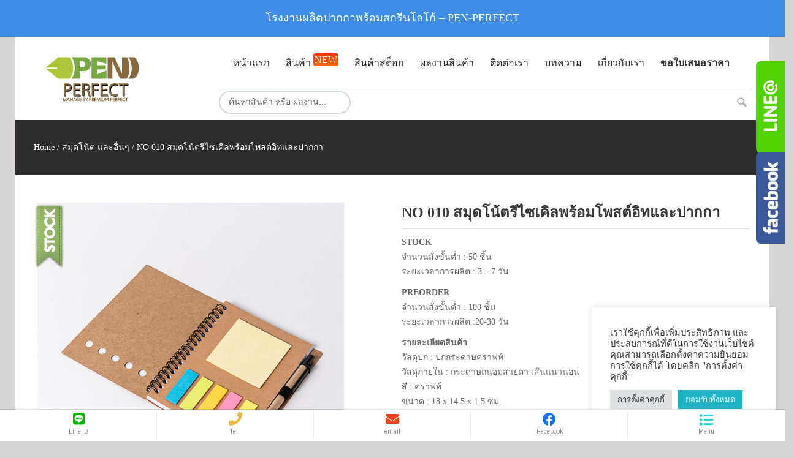

--- FILE ---
content_type: text/html; charset=UTF-8
request_url: https://pen-perfect.com/product/no-010/
body_size: 31409
content:
<!DOCTYPE html>
<!--[if IE 7]>
<html class="ie ie7" lang="en-US">
<![endif]-->
<!--[if IE 8]>
<html class="ie ie8" lang="en-US">
<![endif]-->
<!--[if !(IE 7) | !(IE 8)  ]><!-->
<html lang="en-US">
<!--<![endif]-->

<head>

<!-- Global site tag (gtag.js) - Google Analytics -->
<meta name="google-site-verification" content="jvkP3KvmC9XYzJJPQvNxyqJ_MuPrCc7c3ehGf_wlUlg" />
<script async src="https://www.googletagmanager.com/gtag/js?id=G-Q9KFRL5EKG"></script>
<script>
  window.dataLayer = window.dataLayer || [];
  function gtag(){dataLayer.push(arguments);}
  gtag('js', new Date());

  gtag('config', 'G-Q9KFRL5EKG');
</script>
<!-- Facebook Pixel Code -->
<script>
!function(f,b,e,v,n,t,s)
{if(f.fbq)return;n=f.fbq=function(){n.callMethod?
n.callMethod.apply(n,arguments):n.queue.push(arguments)};
if(!f._fbq)f._fbq=n;n.push=n;n.loaded=!0;n.version='2.0';
n.queue=[];t=b.createElement(e);t.async=!0;
t.src=v;s=b.getElementsByTagName(e)[0];
s.parentNode.insertBefore(t,s)}(window, document,'script',
'https://connect.facebook.net/en_US/fbevents.js');
fbq('init', '410464896335643');
fbq('track', 'PageView');
</script>
<noscript><img height="1" width="1" style="display:none"
src="https://www.facebook.com/tr?id=410464896335643&ev=PageView&noscript=1"
/></noscript>
<!-- End Facebook Pixel Code -->
<meta http-equiv="Content-Type" content="text/html; charset=UTF-8" />
<meta name="viewport" content="width=device-width">

<link rel="profile" href="https://gmpg.org/xfn/11" />
<link rel="pingback" href="https://pen-perfect.com/xmlrpc.php" />




				<script>document.documentElement.className = document.documentElement.className + ' yes-js js_active js'</script>
			<title>NO 010 สมุดโน้ตรีไซเคิลพร้อมโพสต์อิทและปากกา | โรงงานผลิตปากกาพร้อมสกรีนโลโก้ - PEN-PERFECT</title>
	<script type="text/javascript">function theChampLoadEvent(e){var t=window.onload;if(typeof window.onload!="function"){window.onload=e}else{window.onload=function(){t();e()}}}</script>
		<script type="text/javascript">var theChampDefaultLang = 'en_US', theChampCloseIconPath = 'https://pen-perfect.com/wp-content/plugins/super-socializer/images/close.png';</script>
		<script> var theChampSiteUrl = 'https://pen-perfect.com', theChampVerified = 0, theChampEmailPopup = 0; </script>
			<script> var theChampSharingAjaxUrl = 'https://pen-perfect.com/wp-admin/admin-ajax.php', heateorSsFbMessengerAPI = 'https://www.facebook.com/dialog/send?app_id=595489497242932&display=popup&link=%encoded_post_url%&redirect_uri=%encoded_post_url%',heateorSsWhatsappShareAPI = 'web', heateorSsUrlCountFetched = [], heateorSsSharesText = 'Shares', heateorSsShareText = 'Share', theChampPluginIconPath = 'https://pen-perfect.com/wp-content/plugins/super-socializer/images/logo.png', theChampHorizontalSharingCountEnable = 0, theChampVerticalSharingCountEnable = 0, theChampSharingOffset = -10, theChampCounterOffset = -10, theChampMobileStickySharingEnabled = 0, heateorSsCopyLinkMessage = "Link copied.";
		var heateorSsHorSharingShortUrl = "https://pen-perfect.com/product/no-010/";var heateorSsVerticalSharingShortUrl = "https://pen-perfect.com/product/no-010/";		</script>
			<style type="text/css">.the_champ_horizontal_sharing .theChampSharing{
					color: #fff;
				border-width: 0px;
		border-style: solid;
		border-color: transparent;
	}
		.the_champ_horizontal_sharing .theChampTCBackground{
		color:#666;
	}
		.the_champ_horizontal_sharing .theChampSharing:hover{
				border-color: transparent;
	}
	.the_champ_vertical_sharing .theChampSharing{
					color: #fff;
				border-width: 0px;
		border-style: solid;
		border-color: transparent;
	}
		.the_champ_vertical_sharing .theChampTCBackground{
		color:#666;
	}
		.the_champ_vertical_sharing .theChampSharing:hover{
				border-color: transparent;
	}
	@media screen and (max-width:783px){.the_champ_vertical_sharing{display:none!important}}</style>
	
<!-- All In One SEO Pack Pro 3.7.0ob_start_detected [-1,-1] -->
<!-- Debug String: JEQOTAHUTLEKPG5MHNUW0WIY8LG -->
<meta name="description"  content="STOCK จำนวนสั่งขั้นต่ำ : 50 ชิ้น ระยะเวลาการผลิต : 3 – 7 วัน PREORDER จำนวนสั่งขั้นต่ำ : 100 ชิ้น ระยะเวลาการผลิต :20-30 วัน รายละเอียดสินค้า วัสดุปก :" />

<script type="application/ld+json" class="aioseop-schema">{}</script>
<link rel="canonical" href="https://pen-perfect.com/product/no-010/" />
			<script type="text/javascript" >
				window.ga=window.ga||function(){(ga.q=ga.q||[]).push(arguments)};ga.l=+new Date;
				ga('create', 'UA-59400992-9', 'auto');
				// Plugins
				
				ga('send', 'pageview');
			</script>
			<script async src="https://www.google-analytics.com/analytics.js"></script>
			<!-- All In One SEO Pack Pro -->
<link rel='dns-prefetch' href='//woo.instantsearchplus.com' />
<link rel='dns-prefetch' href='//fonts.googleapis.com' />
<link rel='dns-prefetch' href='//s.w.org' />
<link rel="alternate" type="application/rss+xml" title="โรงงานผลิตปากกาพร้อมสกรีนโลโก้ - PEN-PERFECT &raquo; Feed" href="https://pen-perfect.com/feed/" />
<link rel="alternate" type="application/rss+xml" title="โรงงานผลิตปากกาพร้อมสกรีนโลโก้ - PEN-PERFECT &raquo; Comments Feed" href="https://pen-perfect.com/comments/feed/" />
		<script type="text/javascript">
			window._wpemojiSettings = {"baseUrl":"https:\/\/s.w.org\/images\/core\/emoji\/12.0.0-1\/72x72\/","ext":".png","svgUrl":"https:\/\/s.w.org\/images\/core\/emoji\/12.0.0-1\/svg\/","svgExt":".svg","source":{"concatemoji":"https:\/\/pen-perfect.com\/wp-includes\/js\/wp-emoji-release.min.js?ver=5.3.20"}};
			!function(e,a,t){var n,r,o,i=a.createElement("canvas"),p=i.getContext&&i.getContext("2d");function s(e,t){var a=String.fromCharCode;p.clearRect(0,0,i.width,i.height),p.fillText(a.apply(this,e),0,0);e=i.toDataURL();return p.clearRect(0,0,i.width,i.height),p.fillText(a.apply(this,t),0,0),e===i.toDataURL()}function c(e){var t=a.createElement("script");t.src=e,t.defer=t.type="text/javascript",a.getElementsByTagName("head")[0].appendChild(t)}for(o=Array("flag","emoji"),t.supports={everything:!0,everythingExceptFlag:!0},r=0;r<o.length;r++)t.supports[o[r]]=function(e){if(!p||!p.fillText)return!1;switch(p.textBaseline="top",p.font="600 32px Arial",e){case"flag":return s([127987,65039,8205,9895,65039],[127987,65039,8203,9895,65039])?!1:!s([55356,56826,55356,56819],[55356,56826,8203,55356,56819])&&!s([55356,57332,56128,56423,56128,56418,56128,56421,56128,56430,56128,56423,56128,56447],[55356,57332,8203,56128,56423,8203,56128,56418,8203,56128,56421,8203,56128,56430,8203,56128,56423,8203,56128,56447]);case"emoji":return!s([55357,56424,55356,57342,8205,55358,56605,8205,55357,56424,55356,57340],[55357,56424,55356,57342,8203,55358,56605,8203,55357,56424,55356,57340])}return!1}(o[r]),t.supports.everything=t.supports.everything&&t.supports[o[r]],"flag"!==o[r]&&(t.supports.everythingExceptFlag=t.supports.everythingExceptFlag&&t.supports[o[r]]);t.supports.everythingExceptFlag=t.supports.everythingExceptFlag&&!t.supports.flag,t.DOMReady=!1,t.readyCallback=function(){t.DOMReady=!0},t.supports.everything||(n=function(){t.readyCallback()},a.addEventListener?(a.addEventListener("DOMContentLoaded",n,!1),e.addEventListener("load",n,!1)):(e.attachEvent("onload",n),a.attachEvent("onreadystatechange",function(){"complete"===a.readyState&&t.readyCallback()})),(n=t.source||{}).concatemoji?c(n.concatemoji):n.wpemoji&&n.twemoji&&(c(n.twemoji),c(n.wpemoji)))}(window,document,window._wpemojiSettings);
		</script>
		<style type="text/css">
img.wp-smiley,
img.emoji {
	display: inline !important;
	border: none !important;
	box-shadow: none !important;
	height: 1em !important;
	width: 1em !important;
	margin: 0 .07em !important;
	vertical-align: -0.1em !important;
	background: none !important;
	padding: 0 !important;
}
</style>
	<link rel='stylesheet' id='owl.carousel-css'  href='https://pen-perfect.com/wp-content/plugins/vg-postcarousel/includes/css/owl.carousel.css?ver=5.3.20' type='text/css' media='all' />
<link rel='stylesheet' id='owl.theme-css'  href='https://pen-perfect.com/wp-content/plugins/vg-postcarousel/includes/css/owl.theme.css?ver=5.3.20' type='text/css' media='all' />
<link rel='stylesheet' id='bee-Team-Boxed-css'  href='https://pen-perfect.com/wp-content/themes/vg-cendo-child/css/Team-Boxed.css?ver=5.3.20' type='text/css' media='all' />
<link rel='stylesheet' id='wp-block-library-css'  href='https://pen-perfect.com/wp-includes/css/dist/block-library/style.min.css?ver=5.3.20' type='text/css' media='all' />
<link rel='stylesheet' id='wc-block-style-css'  href='https://pen-perfect.com/wp-content/plugins/woocommerce/packages/woocommerce-blocks/build/style.css?ver=2.5.14' type='text/css' media='all' />
<link rel='stylesheet' id='jquery-selectBox-css'  href='https://pen-perfect.com/wp-content/plugins/yith-woocommerce-wishlist/assets/css/jquery.selectBox.css?ver=1.2.0' type='text/css' media='all' />
<link rel='stylesheet' id='yith-wcwl-font-awesome-css'  href='https://pen-perfect.com/wp-content/plugins/yith-woocommerce-wishlist/assets/css/font-awesome.min.css?ver=4.7.0' type='text/css' media='all' />
<link rel='stylesheet' id='yith-wcwl-main-css'  href='https://pen-perfect.com/wp-content/plugins/yith-woocommerce-wishlist/assets/css/style.css?ver=3.0.9' type='text/css' media='all' />
<link rel='stylesheet' id='contact-form-7-css'  href='https://pen-perfect.com/wp-content/plugins/contact-form-7/includes/css/styles.css?ver=5.1.6' type='text/css' media='all' />
<link rel='stylesheet' id='cookie-law-info-css'  href='https://pen-perfect.com/wp-content/plugins/cookie-law-info/public/css/cookie-law-info-public.css?ver=2.1.2' type='text/css' media='all' />
<link rel='stylesheet' id='cookie-law-info-gdpr-css'  href='https://pen-perfect.com/wp-content/plugins/cookie-law-info/public/css/cookie-law-info-gdpr.css?ver=2.1.2' type='text/css' media='all' />
<link rel='stylesheet' id='sidebar-css'  href='https://pen-perfect.com/wp-content/plugins/post-grid-carousel-ultimate/assets/css/sidebar.css?ver=5.3.20' type='text/css' media='all' />
<link rel='stylesheet' id='reset-css'  href='https://pen-perfect.com/wp-content/plugins/post-grid-carousel-ultimate/assets/css/reset.css?ver=5.3.20' type='text/css' media='all' />
<link rel='stylesheet' id='pld-font-awesome-css'  href='https://pen-perfect.com/wp-content/plugins/posts-like-dislike/css/fontawesome/css/all.min.css?ver=1.0.3' type='text/css' media='all' />
<link rel='stylesheet' id='pld-frontend-css'  href='https://pen-perfect.com/wp-content/plugins/posts-like-dislike/css/pld-frontend.css?ver=1.0.3' type='text/css' media='all' />
<link rel='stylesheet' id='projects-styles-css'  href='https://pen-perfect.com/wp-content/plugins/projects-by-woothemes/assets/css/woo-projects.css?ver=1.5.0' type='text/css' media='all' />
<link rel='stylesheet' id='projects-handheld-css'  href='https://pen-perfect.com/wp-content/plugins/projects-by-woothemes/assets/css/woo-projects-handheld.css?ver=1.5.0' type='text/css' media='all' />
<link rel='stylesheet' id='rs-plugin-settings-css'  href='https://pen-perfect.com/wp-content/plugins/revslider/public/assets/css/settings.css?ver=5.4.5.1' type='text/css' media='all' />
<style id='rs-plugin-settings-inline-css' type='text/css'>
#rs-demo-id {}
</style>
<link rel='stylesheet' id='bonfire-touchy-css-css'  href='https://pen-perfect.com/wp-content/plugins/touchy-by-bonfire/touchy.css?ver=1' type='text/css' media='all' />
<link rel='stylesheet' id='touchy-fontawesome-css'  href='https://pen-perfect.com/wp-content/plugins/touchy-by-bonfire/fonts/font-awesome/css/all.min.css?ver=1' type='text/css' media='all' />
<link rel='stylesheet' id='touchy-fonts-css'  href='//fonts.googleapis.com/css?family=Roboto%3A400&#038;ver=1.0.0' type='text/css' media='all' />
<link rel='stylesheet' id='photoswipe-css'  href='https://pen-perfect.com/wp-content/plugins/woocommerce/assets/css/photoswipe/photoswipe.min.css?ver=4.0.4' type='text/css' media='all' />
<link rel='stylesheet' id='photoswipe-default-skin-css'  href='https://pen-perfect.com/wp-content/plugins/woocommerce/assets/css/photoswipe/default-skin/default-skin.min.css?ver=4.0.4' type='text/css' media='all' />
<link rel='stylesheet' id='woocommerce-layout-css'  href='https://pen-perfect.com/wp-content/plugins/woocommerce/assets/css/woocommerce-layout.css?ver=4.0.4' type='text/css' media='all' />
<link rel='stylesheet' id='woocommerce-smallscreen-css'  href='https://pen-perfect.com/wp-content/plugins/woocommerce/assets/css/woocommerce-smallscreen.css?ver=4.0.4' type='text/css' media='only screen and (max-width: 768px)' />
<link rel='stylesheet' id='woocommerce-general-css'  href='https://pen-perfect.com/wp-content/plugins/woocommerce/assets/css/woocommerce.css?ver=4.0.4' type='text/css' media='all' />
<style id='woocommerce-inline-inline-css' type='text/css'>
.woocommerce form .form-row .required { visibility: visible; }
</style>
<link rel='stylesheet' id='jquery-colorbox-css'  href='https://pen-perfect.com/wp-content/plugins/yith-woocommerce-compare/assets/css/colorbox.css?ver=5.3.20' type='text/css' media='all' />
<link rel='stylesheet' id='woocommerce_prettyPhoto_css-css'  href='//pen-perfect.com/wp-content/plugins/woocommerce/assets/css/prettyPhoto.css?ver=5.3.20' type='text/css' media='all' />
<link rel='stylesheet' id='mm_icomoon-css'  href='https://pen-perfect.com/wp-content/plugins/mega_main_menu/framework/src/css/icomoon.css?ver=2.1.2' type='text/css' media='all' />
<link rel='stylesheet' id='mmm_mega_main_menu-css'  href='https://pen-perfect.com/wp-content/plugins/mega_main_menu/src/css/cache.skin.css?ver=1578889901' type='text/css' media='all' />
<link rel='stylesheet' id='Custom-css-rung-css'  href='https://pen-perfect.com/wp-content/themes/vg-cendo/custom-pen.css?ver=5.3.20' type='text/css' media='all' />
<link rel='stylesheet' id='jquery-fancybox-css-css'  href='https://pen-perfect.com/wp-content/themes/vg-cendo/js/fancybox/jquery.fancybox.css?ver=2.1.5' type='text/css' media='all' />
<link rel='stylesheet' id='jquery-fancybox-buttons-css'  href='https://pen-perfect.com/wp-content/themes/vg-cendo/js/fancybox/helpers/jquery.fancybox-buttons.css?ver=1.0.5' type='text/css' media='all' />
<link rel='stylesheet' id='cendo-fonts-css'  href='https://fonts.googleapis.com/css?family=Raleway:400,100,200,300,600,500,700,800,900' type='text/css' media='all' />
<link rel='stylesheet' id='cendo-style-css'  href='https://pen-perfect.com/wp-content/themes/vg-cendo-child/style.css?ver=5.3.20' type='text/css' media='all' />
<style id='cendo-style-inline-css' type='text/css'>
body{
 margin: 0 auto;
}

.vg-cart {
    display: none !important;
}

input#ispbxii_4 {
    width: 100% !important;
    margin-top: 5px !important;
}
</style>
<link rel='stylesheet' id='fontawesome-css-css'  href='https://pen-perfect.com/wp-content/themes/vg-cendo/css/font-awesome.min.css?ver=4.2.0' type='text/css' media='all' />
<link rel='stylesheet' id='bootstrap-css-css'  href='https://pen-perfect.com/wp-content/themes/vg-cendo/css/bootstrap.min.css?ver=3.3.5' type='text/css' media='all' />
<link rel='stylesheet' id='cendo-css-css'  href='https://pen-perfect.com/wp-content/themes/vg-cendo/css/theme1.css?ver=1.0.0' type='text/css' media='all' />
<!--[if lte IE 9]>
<link rel='stylesheet' id='cendo-ie-css'  href='https://pen-perfect.com/wp-content/themes/vg-cendo/css/ie1.css?ver=20152907' type='text/css' media='all' />
<![endif]-->
<link rel='stylesheet' id='the_champ_frontend_css-css'  href='https://pen-perfect.com/wp-content/plugins/super-socializer/css/front.css?ver=7.13.2' type='text/css' media='all' />
<link rel='stylesheet' id='ywzm-prettyPhoto-css'  href='//pen-perfect.com/wp-content/plugins/woocommerce/assets/css/prettyPhoto.css?ver=5.3.20' type='text/css' media='all' />
<link rel='stylesheet' id='ywzm-magnifier-css'  href='https://pen-perfect.com/wp-content/plugins/yith-woocommerce-zoom-magnifier/assets/css/yith_magnifier.css?ver=5.3.20' type='text/css' media='all' />
<link rel='stylesheet' id='ywzm_frontend-css'  href='https://pen-perfect.com/wp-content/plugins/yith-woocommerce-zoom-magnifier/assets/css/frontend.css?ver=5.3.20' type='text/css' media='all' />
<link rel='stylesheet' id='js_composer_front-css'  href='https://pen-perfect.com/wp-content/plugins/js_composer/assets/css/js_composer.min.css?ver=6.1' type='text/css' media='all' />
<link rel='stylesheet' id='js_composer_custom_css-css'  href='//pen-perfect.com/wp-content/uploads/js_composer/custom.css?ver=6.1' type='text/css' media='all' />
<link rel='stylesheet' id='vg-cendo-child-style-css'  href='https://pen-perfect.com/wp-content/themes/vg-cendo-child/style.css?ver=5.3.20' type='text/css' media='all' />
<link rel='stylesheet' id='facebook-popout-likebox-css'  href='https://pen-perfect.com/wp-content/plugins/facebook-popout-likebox/facebook-popout-likebox.css?ver=5.3.20' type='text/css' media='all' />
<script type='text/javascript' src='https://pen-perfect.com/wp-includes/js/jquery/jquery.js?ver=1.12.4-wp'></script>
<script type='text/javascript' src='https://pen-perfect.com/wp-includes/js/jquery/jquery-migrate.min.js?ver=1.4.1'></script>
<script type='text/javascript' src='https://pen-perfect.com/wp-content/plugins/vg-postcarousel/includes/js/owl.carousel.js?ver=5.3.20'></script>
<script type='text/javascript'>
/* <![CDATA[ */
var Cli_Data = {"nn_cookie_ids":[],"cookielist":[],"non_necessary_cookies":[],"ccpaEnabled":"","ccpaRegionBased":"","ccpaBarEnabled":"","strictlyEnabled":["necessary","obligatoire"],"ccpaType":"gdpr","js_blocking":"1","custom_integration":"","triggerDomRefresh":"","secure_cookies":""};
var cli_cookiebar_settings = {"animate_speed_hide":"500","animate_speed_show":"500","background":"#FFF","border":"#b1a6a6c2","border_on":"","button_1_button_colour":"#1fb5c7","button_1_button_hover":"#19919f","button_1_link_colour":"#fff","button_1_as_button":"1","button_1_new_win":"","button_2_button_colour":"#333","button_2_button_hover":"#292929","button_2_link_colour":"#444","button_2_as_button":"","button_2_hidebar":"","button_3_button_colour":"#dedfe0","button_3_button_hover":"#b2b2b3","button_3_link_colour":"#333333","button_3_as_button":"1","button_3_new_win":"","button_4_button_colour":"#dedfe0","button_4_button_hover":"#b2b2b3","button_4_link_colour":"#333333","button_4_as_button":"1","button_7_button_colour":"#1fb5c7","button_7_button_hover":"#19919f","button_7_link_colour":"#fff","button_7_as_button":"1","button_7_new_win":"","font_family":"inherit","header_fix":"","notify_animate_hide":"1","notify_animate_show":"1","notify_div_id":"#cookie-law-info-bar","notify_position_horizontal":"right","notify_position_vertical":"bottom","scroll_close":"","scroll_close_reload":"","accept_close_reload":"","reject_close_reload":"","showagain_tab":"1","showagain_background":"#fff","showagain_border":"#000","showagain_div_id":"#cookie-law-info-again","showagain_x_position":"100px","text":"#333333","show_once_yn":"","show_once":"10000","logging_on":"","as_popup":"","popup_overlay":"1","bar_heading_text":"","cookie_bar_as":"widget","popup_showagain_position":"bottom-right","widget_position":"right"};
var log_object = {"ajax_url":"https:\/\/pen-perfect.com\/wp-admin\/admin-ajax.php"};
/* ]]> */
</script>
<script type='text/javascript' src='https://pen-perfect.com/wp-content/plugins/cookie-law-info/public/js/cookie-law-info-public.js?ver=2.1.2'></script>
<script type='text/javascript'>
/* <![CDATA[ */
var pld_js_object = {"admin_ajax_url":"https:\/\/pen-perfect.com\/wp-admin\/admin-ajax.php","admin_ajax_nonce":"caa481d7e1"};
/* ]]> */
</script>
<script type='text/javascript' src='https://pen-perfect.com/wp-content/plugins/posts-like-dislike/js/pld-frontend.js?ver=1.0.3'></script>
<script type='text/javascript' src='https://pen-perfect.com/wp-content/plugins/revslider/public/assets/js/jquery.themepunch.tools.min.js?ver=5.4.5.1'></script>
<script type='text/javascript' src='https://pen-perfect.com/wp-content/plugins/revslider/public/assets/js/jquery.themepunch.revolution.min.js?ver=5.4.5.1'></script>
<script type='text/javascript' src='https://pen-perfect.com/wp-content/plugins/woocommerce/assets/js/jquery-blockui/jquery.blockUI.min.js?ver=2.70'></script>
<script type='text/javascript'>
/* <![CDATA[ */
var wc_add_to_cart_params = {"ajax_url":"\/wp-admin\/admin-ajax.php","wc_ajax_url":"\/?wc-ajax=%%endpoint%%","i18n_view_cart":"View cart","cart_url":"https:\/\/pen-perfect.com","is_cart":"","cart_redirect_after_add":"no"};
/* ]]> */
</script>
<script type='text/javascript' src='https://pen-perfect.com/wp-content/plugins/woocommerce/assets/js/frontend/add-to-cart.min.js?ver=4.0.4'></script>
<script type='text/javascript' src='https://pen-perfect.com/wp-content/plugins/js_composer/assets/js/vendors/woocommerce-add-to-cart.js?ver=6.1'></script>
<script type='text/javascript' src='https://pen-perfect.com/wp-content/plugins/mega_main_menu/src/js/frontend.js?ver=5.3.20'></script>
<script type='text/javascript'>
/* <![CDATA[ */
var misha_ajax_comment_params = {"ajaxurl":"https:\/\/pen-perfect.com\/wp-admin\/admin-ajax.php"};
/* ]]> */
</script>
<script type='text/javascript' src='https://pen-perfect.com/wp-content/themes/vg-cendo-child/ajax-comment.js?ver=5.3.20'></script>
<script type='text/javascript' src='https://pen-perfect.com/wp-content/plugins/facebook-popout-likebox/facebook-popout-likebox.js?ver=1.0.0'></script>
<link rel='https://api.w.org/' href='https://pen-perfect.com/wp-json/' />
<link rel="EditURI" type="application/rsd+xml" title="RSD" href="https://pen-perfect.com/xmlrpc.php?rsd" />
<link rel="wlwmanifest" type="application/wlwmanifest+xml" href="https://pen-perfect.com/wp-includes/wlwmanifest.xml" /> 
<meta name="generator" content="WordPress 5.3.20" />
<meta name="generator" content="WooCommerce 4.0.4" />
<link rel='shortlink' href='https://pen-perfect.com/?p=9676' />
<link rel="alternate" type="application/json+oembed" href="https://pen-perfect.com/wp-json/oembed/1.0/embed?url=https%3A%2F%2Fpen-perfect.com%2Fproduct%2Fno-010%2F" />
<link rel="alternate" type="text/xml+oembed" href="https://pen-perfect.com/wp-json/oembed/1.0/embed?url=https%3A%2F%2Fpen-perfect.com%2Fproduct%2Fno-010%2F&#038;format=xml" />
<meta name="framework" content="Redux 4.1.13" /><style type="text/css">.ajax_autosuggest_suggestions {border-width: 1px;border-color: #c2c2c2 !important;border-style: solid;width: 190px;background-color: #a0a0a0;font-size: 10px;line-height: 14px;border: none !important;}.ajax_autosuggest_suggestions a {display: block;clear: left;text-decoration: none;}.ajax_autosuggest_suggestions a img {float: left;padding: 3px 5px;}.ajax_autosuggest_suggestions a .searchheading {display: block;font-weight: bold;padding-top: 5px;}.ajax_autosuggest_suggestions .ac_odd a {color: #000000;}.ajax_autosuggest_suggestions .ac_even a {color: #000000;}.ajax_autosuggest_suggestions .ajax_autosuggest_category {font-size: 12px;padding: 5px;display: block;background-color: #A0A0A0 !important;color: #FFFFFF !important;}.ac_over a.ajax_autosuggest_category{color: #FFFFFF !important;background-color: A0A0A0 !important;}.ajax_autosuggest_suggestions .ajax_autosuggest_more {padding: 5px;display: block;background-color: #A0A0A0 !important;color: #FFFFFF !important;background-image: url(https://pen-perfect.com/wp-content/plugins/ajax-autosuggest//image/arrow.png);background-repeat: no-repeat;background-position: 99% 50%;cursor: pointer;}.ac_over a.ajax_autosuggest_more{color: #FFFFFF !important;background-color: #A0A0A0 !important;}.ajax_autosuggest_suggestions .ajax_autosuggest_more a {height: auto;color: #FFFFFF !important;}.ajax_autosuggest_image {margin: 2px;}.ajax_autosuggest_result {padding-left: 5px;}.ajax_autosuggest_indicator {background: url('https://pen-perfect.com/wp-content/plugins/ajax-autosuggest//image/indicator.gif') no-repeat scroll 100% 50% #FFF !important;}.ajax_autosuggest_suggestions {padding: 0px;background-color: white;overflow: hidden;z-index: 99999;}.ajax_autosuggest_suggestions ul {width: 100%;list-style-position: outside;list-style: none;padding: 0;margin: 0;}.ajax_autosuggest_suggestions li {margin: 0px;cursor: pointer;display: block;font: menu;font-size: 12px;line-height: 16px;overflow: hidden;}.ac_odd {background-color: #FFFFFF;}.ac_even {background-color: #EBEBEB;}.ac_over {background-color: #2271a9;color: #FFFFFF !important;}.ac_over a, .ac_over a span {color: #FFFFFF !important;}.ajax_autosuggest_input{width: 88% !important;height: 29px !important;border: none !important;background-color: #FFFFFF !important;outline: none;box-shadow: 0px 0px 0px #FFF !important;-moz-box-shadow: 0px 0px 0px #FFF !important;-webkit-box-shadow: 0px 0px 0px #FFF !important;text-indent: 5px !important;margin: 0 !important;padding: 0 !important;overflow: hidden;float: left;line-height: 29px;vertical-align: middle;color: #000000 !important;}.ajax_autosuggest_wrapper{width: 100%;}.ajax_autosuggest_suggestions{box-shadow: #888888 5px 10px 10px;-webkit-box-shadow: #888888 5px 10px 10px;}.ajax_autosuggest_submit, .ajax_autosuggest_submit:hover, .ajax_autosuggest_submit:active, .ajax_autosuggest_submit:visited{cursor: pointer;height: 27px;width: 27px;overflow: hidden;background: transparent url('https://pen-perfect.com/wp-content/plugins/ajax-autosuggest/image/btn.gif') no-repeat scroll !important;float: right;font-size: 100%;-webkit-appearance: none;outline: none;position: absolute;right: 1px;top: 1px;background-color: transparent;border: none ;border-radius: 0 !important;padding: 0 !important;margin: 0 !important;display: block !important;}.ajax_autosuggest_form_wrapper{width: 100%;border: 1px solid #c2c2c2 !important;height: 29px !important;background-color: #FFFFFF !important;position: relative;}.ajax_autosuggest_item_description{padding-right: 2px;padding-left: 2px;}.ajax_autosuggest_form_label{display: none;}</style><style></style>		<style>
        /* logo location */
        .touchy-logo-wrapper { background-color:; }
        .touchy-logo-wrapper { background-color:; }
        .touchy-logo a { color:; }
        .touchy-logo a:hover { color:; }
        .touchy-logo-wrapper {
                    }
        .touchy-logo-wrapper-bg {
            background-image:url('');
            opacity:;
                    }
        .touchy-logo-image img { max-height:px; }

        /* if logo location hidden*/
                
        /* text labels */
        .touchy-wrapper .touchy-back-button::before {
            content:'Line ID';
            color:#8c8c8c;
        }
        .touchy-wrapper .touchy-call-button::before {
            content:'Tel.';
            color:#8c8c8c;
            margin-left:-2px;
        }
        .touchy-wrapper .touchy-email-button::before {
            content:'email';
            color:#8c8c8c;
        }
        .touchy-wrapper .touchy-search-button::before {
            content:'Facebook';
            color:#8c8c8c;
        }
        .touchy-wrapper .touchy-menu-button::before {
            content:'Menu';
            color:#8c8c8c;
        }
        
        /* text label hovers (on touch devices only) */
                .touchy-wrapper .touchy-back-button:hover::before,
        .touchy-wrapper .touchy-call-button:hover::before,
        .touchy-wrapper .touchy-email-button:hover::before,
        .touchy-wrapper .touchy-search-button:hover::before,
        .touchy-wrapper .touchy-menu-button:hover::before {
            color:#fff;
        }
        .touchy-wrapper .touchy-back-button:hover::before { color:; }
        .touchy-wrapper .touchy-call-button:hover::before { color:; }
        .touchy-wrapper .touchy-email-button:hover::before { color:; }
        .touchy-wrapper .touchy-search-button:hover::before { color:; }
        .touchy-wrapper .touchy-menu-button:hover::before { color:; }
                /* text label colors for search and menu button active states */
        .touchy-wrapper .touchy-search-button-active::before { color:; }
        .touchy-wrapper .touchy-menu-button-active::before { color:; }
        
        /* button borders */
        .touchy-wrapper .touchy-back-button,
        .touchy-wrapper .touchy-call-button,
        .touchy-wrapper .touchy-email-button,
        .touchy-wrapper .touchy-search-button,
        .touchy-wrapper .touchy-menu-button {
            border-width:0;
        }

                
                
                
                
                
        /* icon positioning if text label entered */
                .touchy-back-text-label-offset > div { margin-top:-7px; }
        .touchy-back-text-label-offset i { position:relative; top:-5px; }
                
                .touchy-call-text-label-offset > div { position:relative; top:-9px; }
        .touchy-call-text-label-offset i { position:relative; top:-5px; }
                
                .touchy-email-text-label-offset > div { margin-top:-9px; }
        .touchy-email-text-label-offset i { position:relative; top:-5px; }
                
                .touchy-search-text-label-offset > div { margin-top:-11px; }
        .touchy-search-text-label-offset i { position:relative; top:-5px; }
                
                .touchy-menu-text-label-offset > div { margin-top:-8px; }
        .touchy-menu-text-label-offset i { position:relative; top:-8px; }
                
        /* custom text label font size */
        .touchy-wrapper .touchy-back-button::before,
        .touchy-wrapper .touchy-call-button::before,
        .touchy-wrapper .touchy-email-button::before,
        .touchy-wrapper .touchy-search-button::before,
        .touchy-wrapper .touchy-menu-button::before {
            font-size:px;
        }
        
		/* BACK button */
		.touchy-wrapper .touchy-back-button { color:#00b900; background-color:; }
		/* CALL button */
		.touchy-wrapper .touchy-call-button { color:#efb837; background-color:; }
		/* EMAIL button */
		.touchy-wrapper .touchy-email-button { color:#ef431c; background-color:; }
		/* SEARCH button */
		.touchy-wrapper .touchy-search-button { color:#1773eb; background-color:; }
        /* when search button active */
        .touchy-search-button-active { color: !important; background-color: !important; }
        .touchy-search-button-active .touchy-default-search-outer {            
            -webkit-box-shadow:0px 0px 0px 2px #fff !important;
            -moz-box-shadow:0px 0px 0px 2px #fff !important;
            box-shadow:0px 0px 0px 2px #fff !important;
        }
        .touchy-search-button-active .touchy-default-search-outer:after,
        .touchy-search-button-active .touchy-default-search-inner,
        .touchy-search-button-active .touchy-default-search-inner:before,
        .touchy-search-button-active .touchy-default-search-inner:after { background-color: !important; }
        /* MENU button */
		.touchy-menu-button { color:#1dd3d6; background-color:; }
        .touchy-default-menu,
        .touchy-default-menu:before,
        .touchy-default-menu:after { background-color:#1dd3d6; }
        /* when menu button active */
        .touchy-menu-button-active { color:; background-color:; }
        .touchy-menu-button-active .touchy-default-menu,
        .touchy-menu-button-active .touchy-default-menu:before,
        .touchy-menu-button-active .touchy-default-menu:after { background-color:; }

        /* show top button hovers on non-touch devices only */
                .touchy-back-button:hover,
        .touchy-call-button:hover,
        .touchy-email-button:hover,
        .touchy-search-button:hover,
        .touchy-menu-button:hover {
            color:#fff;
            background-color:#07B1FF;
        }
        .touchy-back-button:hover { color:; background-color:; }
        .touchy-call-button:hover { color:; background-color:; }
        .touchy-email-button:hover { color:; background-color:; }
        .touchy-search-button:hover { color:; background-color:; }
        .touchy-menu-button:hover { color:; background-color:; }

        /* default back button */
        .touchy-back-button:hover .touchy-default-back,
        .touchy-back-button:hover .touchy-default-back:before,
        .touchy-back-button:hover .touchy-default-back:after { background-color:#fff;; }

        /* default call icon hovers */
        .touchy-call-button:hover .touchy-default-call-one,
        .touchy-call-button:hover .touchy-default-call-two,
        .touchy-call-button:hover .touchy-default-call-three,
        .touchy-call-button:hover .touchy-default-call-one:before,
        .touchy-call-button:hover .touchy-default-call-two:before,
        .touchy-call-button:hover .touchy-default-call-three:before,
        .touchy-call-button:hover .touchy-default-call-one:after,
        .touchy-call-button:hover .touchy-default-call-two:after,
        .touchy-call-button:hover .touchy-default-call-three:after { background-color:#fff; }

        /* default email icon hovers */
        .touchy-email-button:hover .touchy-default-email-outer {
            -webkit-box-shadow:0px 0px 0px 2px #fff;
            -moz-box-shadow:0px 0px 0px 2px #fff;
            box-shadow:0px 0px 0px 2px #fff;
        }
        .touchy-email-button:hover .touchy-default-email-outer:before,
        .touchy-email-button:hover .touchy-default-email-outer:after,
        .touchy-email-button:hover .touchy-default-email-outer .touchy-default-email-inner:before,
        .touchy-email-button:hover .touchy-default-email-outer .touchy-default-email-inner:after { background-color:#fff; }
        
        /* default search icon hovers */
        .touchy-search-button:hover .touchy-default-search-outer {
            -webkit-box-shadow:0px 0px 0px 2px #fff;
            -moz-box-shadow:0px 0px 0px 2px #fff;
            box-shadow:0px 0px 0px 2px #fff;
        }
        .touchy-search-button:hover .touchy-default-search-outer:after,
        .touchy-search-button:hover .touchy-default-search-outer .touchy-default-search-inner,
        .touchy-search-button:hover .touchy-default-search-outer .touchy-default-search-inner:before,
        .touchy-search-button:hover .touchy-default-search-outer .touchy-default-search-inner:after { background-color:#fff; }
        
        /* default menu icon hover */
        .touchy-menu-button:hover .touchy-default-menu,
        .touchy-menu-button:hover .touchy-default-menu:before,
        .touchy-menu-button:hover .touchy-default-menu:after { background-color:#fff; }
                
        /* default back button */
        .touchy-default-back,
        .touchy-default-back:before,
        .touchy-default-back:after { background-color:#00b900; }
        
        /* default call button */
        .touchy-default-call-one,
        .touchy-default-call-two,
        .touchy-default-call-three,
        .touchy-default-call-one:before,
        .touchy-default-call-two:before,
        .touchy-default-call-three:before,
        .touchy-default-call-one:after,
        .touchy-default-call-two:after,
        .touchy-default-call-three:after { background-color:#efb837; }
        
        /* default email button */
        .touchy-email-button .touchy-default-email-outer {
            -webkit-box-shadow:0px 0px 0px 2px #ef431c;
            -moz-box-shadow:0px 0px 0px 2px #ef431c;
            box-shadow:0px 0px 0px 2px #ef431c;
        }
        .touchy-email-button .touchy-default-email-outer:before,
        .touchy-email-button .touchy-default-email-outer:after,
        .touchy-email-button .touchy-default-email-outer .touchy-default-email-inner:before,
        .touchy-email-button .touchy-default-email-outer .touchy-default-email-inner:after { background-color:#ef431c; }
        
        /* default search button */
        .touchy-search-button .touchy-default-search-outer {
            -webkit-box-shadow:0px 0px 0px 2px #1773eb;
            -moz-box-shadow:0px 0px 0px 2px #1773eb;
            box-shadow:0px 0px 0px 2px #1773eb;
        }
        .touchy-search-button .touchy-default-search-outer:after,
        .touchy-search-button .touchy-default-search-outer .touchy-default-search-inner,
        .touchy-search-button .touchy-default-search-outer .touchy-default-search-inner:before,
        .touchy-search-button .touchy-default-search-outer .touchy-default-search-inner:after { background-color:#1773eb; }
        
        /* menu bar dividers */
                
		/* menu bar dividers */
		.touchy-back-button:after,
        .touchy-call-button:after,
        .touchy-email-button:after,
        .touchy-search-button:after { background-color:#EBEBEB; }
        
        /* hide button dividers on button hover (on non-touch devices only) */
                .touchy-back-button:hover:after,
        .touchy-call-button:hover:after,
        .touchy-email-button:hover:after,
        .touchy-search-button:hover:after { opacity:0; }
        
        /* search field placeholder color */
        input.touchy-search-field::-webkit-input-placeholder { color: !important; }
        input.touchy-search-field:-moz-placeholder { color: !important; }
        input.touchy-search-field::-moz-placeholder { color: !important; }
        /* search field text color */
        .touchy-search-wrapper input.touchy-search-field { color:; }
        /* search field 'clear field' button color */
        .touchy-clear-search::before,
        .touchy-clear-search::after { background-color: }
        /* search field background color */
        .touchy-search-wrapper input.touchy-search-field { background-color:; }
        /* search button text + background color */
        .touchy-search-wrapper input.touchy-search { color:; background-color:; }

		/* accordion + tooltip background, corner radius, menu end marker */
        .touchy-by-bonfire {
            border-radius:px;
            border-bottom-width:px;
        }
		.touchy-menu-tooltip:before { border-bottom-color:; }
		.touchy-by-bonfire { background:; border-color:; }
        /* if tooltip color overridden */
        .touchy-menu-tooltip:before { border-bottom-color:; }
        
        /* sub-menu background */
        .touchy-by-bonfire ul.sub-menu { background:; }

        /* horizontal menu item divider */
        .touchy-by-bonfire .menu > li,
        .touchy-by-bonfire ul.sub-menu > li:first-child { border-color:; }
        /* horizontal menu item divider (sub-menu) */
        .touchy-by-bonfire ul li ul li:after { background-color:; }

		/* accordion menu separator */
		.touchy-by-bonfire .menu li span { border-left-color:; }
        /* accordion menu separator (sub-menu) */
		.touchy-by-bonfire .sub-menu li span { border-left-color:; }
        
		/* submenu arrow animation */
                /* accordion menu item */
		.touchy-by-bonfire .menu a {
            font-size:px;
            line-height:px;
            font-family:;
            color:;
        }
        .touchy-by-bonfire ul li.current-menu-item > a,
        .touchy-by-bonfire .sub-menu .current-menu-item > a { color:; }
		.touchy-by-bonfire .menu a:hover,
        .touchy-by-bonfire ul li.current-menu-item a:hover,
        .touchy-by-bonfire .menu a:active { color:; }
        
        /* menu icons */
        .touchy-by-bonfire .menu a i {
            font-size:px;
            color:;
        }
        .touchy-by-bonfire .sub-menu a i {
            font-size:px;
            color:;
        }

		/* menu description */
		.touchy-menu-item-description {
            font-size:px;
            line-height:px;
            margin-top:px;
            font-family:;
            color:;
        }

		/* accordion sub-menu item */
		.touchy-by-bonfire .sub-menu a { color:; }
		.touchy-by-bonfire .sub-menu a:hover, .touchy-by-bonfire .sub-menu a:active { color:; }
		
        /* highlighted menu item */
        .touchy-by-bonfire ul li.marker > a { border-color:; }
        
		/* content overlay color + transparency */
		.touchy-overlay { background-color:; }
        .touchy-overlay-active { opacity:; }
		
		/* menu transparency */
		.touchy-wrapper { opacity:; }
        
        /* hide menubar shadow */
                
        /* widget area background */
        .touchy-widgets-wrapper { background-color:; }
        
        /* absolute positioning */
                
        /* bottom positioning */
                .touchy-logo-wrapper {
            z-index:99992 !important;
                        -moz-box-shadow:0 0 2px 0 rgba(0,0,0,0.14);
            -webkit-box-shadow:0 0 2px 0 rgba(0,0,0,0.14);
            box-shadow:0 0 2px 0 rgba(0,0,0,0.14);
                    }
        .touchy-wrapper {
            position:fixed !important;
            top:auto;
            bottom:0;
        }
        .touchy-by-bonfire-wrapper {
            position:fixed !important;
            top:20px;
            bottom:65px;
        }
        .touchy-search-wrapper {
            position:fixed !important;
            top:auto;
            bottom:0;
        }
        .touchy-search-wrapper-active {
            -webkit-transform:translateY(-51px);
            -moz-transform:translateY(-51px);
            transform:translateY(-51px);
        }
        .touchy-by-bonfire {
            position:absolute;
            top:auto;
            bottom:0;
            border-width:3px 0 0 0;
        }
        .touchy-menu-tooltip:before {
            top:-15px;
            border-bottom:0;
            border-top:6px solid #fff;
            border-top-color:;
        }
        .touchy-by-bonfire {
            -webkit-transform:translateY(10px);
            -moz-transform:translateY(10px);
            transform:translateY(10px);
        }
                
        /* hide logo area background shadow */
                
        /* accordion expand icon */
		.touchy-by-bonfire .touchy-sub-arrow-inner:before,
        .touchy-by-bonfire .touchy-sub-arrow-inner:after { background-color:; }
        /* accordion expand icon (sub-menu) */
        .touchy-by-bonfire .sub-menu li .touchy-sub-arrow-inner:before,
        .touchy-by-bonfire .sub-menu li .touchy-sub-arrow-inner:after { background-color:; }
        
        /* show sub-menu arrow hover colors on non-touch devices only */
                .touchy-by-bonfire .touchy-sub-arrow:hover .touchy-sub-arrow-inner:before,
        .touchy-by-bonfire .touchy-sub-arrow:hover .touchy-sub-arrow-inner:after { background-color:#777; }
        /* accordion expand icon hover */
        .touchy-by-bonfire .touchy-sub-arrow:hover .touchy-sub-arrow-inner:before,
        .touchy-by-bonfire .touchy-sub-arrow:hover .touchy-sub-arrow-inner:after { background-color:; }
        /* accordion expand icon hover (sub-menu) */
        .touchy-by-bonfire .sub-menu li .touchy-sub-arrow:hover .touchy-sub-arrow-inner:before,
        .touchy-by-bonfire .sub-menu li .touchy-sub-arrow:hover .touchy-sub-arrow-inner:after { background-color:; }
                
        /* full menu item menu */
        .touchy-by-bonfire .menu .full-item-arrow-hover > .touchy-sub-arrow .touchy-sub-arrow-inner::before,
        .touchy-by-bonfire .menu .full-item-arrow-hover > .touchy-sub-arrow .touchy-sub-arrow-inner::after,
        .touchy-by-bonfire .menu > li > span.touchy-submenu-active .touchy-sub-arrow-inner::before,
        .touchy-by-bonfire .menu > li > span.touchy-submenu-active .touchy-sub-arrow-inner::after { background-color:; }
        /* full menu item sub-menu */
        .touchy-by-bonfire .sub-menu .full-item-arrow-hover > .touchy-sub-arrow .touchy-sub-arrow-inner::before,
        .touchy-by-bonfire .sub-menu .full-item-arrow-hover > .touchy-sub-arrow .touchy-sub-arrow-inner::after,
        .touchy-by-bonfire .sub-menu > li > span.touchy-submenu-active .touchy-sub-arrow-inner::before,
        .touchy-by-bonfire .sub-menu > li > span.touchy-submenu-active .touchy-sub-arrow-inner::after { background-color:; }
        
        /* if submenu arrow divider is hidden */
                
        /* push down Touchy if WordPress toolbar is active */
                
		/* hide touchy between resolutions */
		@media ( min-width:px) and (max-width:px) {
			.touchy-logo-wrapper,
            .touchy-search-wrapper,
            .touchy-wrapper,
			.touchy-overlay,
			.touchy-by-bonfire { display:none !important; }
		}
		/* hide theme menu */
				</style>
		<!-- END CUSTOM COLORS (WP THEME CUSTOMIZER) -->
	
			<script>
			document.documentElement.className = document.documentElement.className.replace( 'no-js', 'js' );
		</script>
				<style>
			.no-js img.lazyload { display: none; }
			figure.wp-block-image img.lazyloading { min-width: 150px; }
							.lazyload, .lazyloading { opacity: 0; }
				.lazyloaded {
					opacity: 1;
					transition: opacity 400ms;
					transition-delay: 0ms;
				}
					</style>
			<script type="text/javascript">
	var ajaxurl = 'https://pen-perfect.com/wp-admin/admin-ajax.php';
	</script>
	<noscript><style>.woocommerce-product-gallery{ opacity: 1 !important; }</style></noscript>
	<meta name="generator" content="Powered by WPBakery Page Builder - drag and drop page builder for WordPress."/>
<meta name="generator" content="Powered by Slider Revolution 5.4.5.1 - responsive, Mobile-Friendly Slider Plugin for WordPress with comfortable drag and drop interface." />
<script type="text/javascript">function setREVStartSize(e){
				try{ var i=jQuery(window).width(),t=9999,r=0,n=0,l=0,f=0,s=0,h=0;					
					if(e.responsiveLevels&&(jQuery.each(e.responsiveLevels,function(e,f){f>i&&(t=r=f,l=e),i>f&&f>r&&(r=f,n=e)}),t>r&&(l=n)),f=e.gridheight[l]||e.gridheight[0]||e.gridheight,s=e.gridwidth[l]||e.gridwidth[0]||e.gridwidth,h=i/s,h=h>1?1:h,f=Math.round(h*f),"fullscreen"==e.sliderLayout){var u=(e.c.width(),jQuery(window).height());if(void 0!=e.fullScreenOffsetContainer){var c=e.fullScreenOffsetContainer.split(",");if (c) jQuery.each(c,function(e,i){u=jQuery(i).length>0?u-jQuery(i).outerHeight(!0):u}),e.fullScreenOffset.split("%").length>1&&void 0!=e.fullScreenOffset&&e.fullScreenOffset.length>0?u-=jQuery(window).height()*parseInt(e.fullScreenOffset,0)/100:void 0!=e.fullScreenOffset&&e.fullScreenOffset.length>0&&(u-=parseInt(e.fullScreenOffset,0))}f=u}else void 0!=e.minHeight&&f<e.minHeight&&(f=e.minHeight);e.c.closest(".rev_slider_wrapper").css({height:f})					
				}catch(d){console.log("Failure at Presize of Slider:"+d)}
			};</script>
<style type="text/css" id="vg_cendo_options-dynamic-css" title="dynamic-css" class="redux-options-output">body{line-height:20px;color:#333;font-size:14px;opacity: 1;visibility: visible;-webkit-transition: opacity 0.24s ease-in-out;-moz-transition: opacity 0.24s ease-in-out;transition: opacity 0.24s ease-in-out;}.wf-loading body{opacity: 0;}.ie.wf-loading body{visibility: hidden;}</style><noscript><style> .wpb_animate_when_almost_visible { opacity: 1; }</style></noscript></head>

<!-- Body Start Block -->
<body data-rsssl=1 class="product-template-default single single-product postid-9676 theme-vg-cendo mmm mega_main_menu-2-1-2 woocommerce woocommerce-page woocommerce-no-js layout-1 preset-1 wpb-js-composer js-comp-ver-6.1 vc_responsive">

<!-- Page Loader Block -->

<div id="yith-wcwl-popup-message"><div id="yith-wcwl-message"></div></div>
 
<div class="wrapper box-layout">
	<!-- Top Header -->
	<div class="top-wrapper">
		<div class="header-container">
						
			<div class="header">
				<div class="container">
					<div class="row">
						
						<div id="sp-logo" class="col-xs-12 col-md-3">
													<div class="logo">
								<a href="https://pen-perfect.com/" title="โรงงานผลิตปากกาพร้อมสกรีนโลโก้ &#8211; PEN-PERFECT" rel="home">
									<img  alt="" data-src="https://pen-perfect.com/wp-content/uploads/2016/05/pen-perfect-logo2.jpg" class="lazyload" src="[data-uri]" /><noscript><img src="https://pen-perfect.com/wp-content/uploads/2016/05/pen-perfect-logo2.jpg" alt="" /></noscript>
								</a>
							</div>
												</div>
						
						<div class="header-right col-xs-12 col-md-9">
							<div class="main-menu-wrapper">
								<div id="header-menu" class="header-menu visible-large">
									
<!-- begin "mega_main_menu" -->
<div id="mega_main_menu1" class="primary primary_style-flat icons-left first-lvl-align-left first-lvl-separator-smooth direction-horizontal fullwidth-disable pushing_content-disable mobile_minimized-enable dropdowns_trigger-hover dropdowns_animation-none include-logo include-search no-woo_cart no-buddypress responsive-enable coercive_styles-disable indefinite_location_mode-disable language_direction-ltr version-2-1-2 mega_main mega_main_menu">
	<div class="menu_holder">
	<div class="mmm_fullwidth_container"></div><!-- class="fullwidth_container" -->
		<div class="menu_inner">
			<span class="nav_logo">
				<a class="logo_link" href="https://pen-perfect.com" title="โรงงานผลิตปากกาพร้อมสกรีนโลโก้ - PEN-PERFECT">
					<img  alt="โรงงานผลิตปากกาพร้อมสกรีนโลโก้ - PEN-PERFECT" data-src="https://pen-perfect.com/wp-content/plugins/mega_main_menu/framework/src/img/megamain-logo-120x120.png" class="lazyload" src="[data-uri]" /><noscript><img src="https://pen-perfect.com/wp-content/plugins/mega_main_menu/framework/src/img/megamain-logo-120x120.png" alt="โรงงานผลิตปากกาพร้อมสกรีนโลโก้ - PEN-PERFECT" /></noscript>
				</a>
				<a class="mobile_toggle">
					<span class="mobile_button">
						Menu &nbsp;
						<span class="symbol_menu">&equiv;</span>
						<span class="symbol_cross">&#x2573;</span>
					</span><!-- class="mobile_button" -->
				</a>
			</span><!-- /class="nav_logo" -->
				<ul id="mega_main_menu_ul1" class="mega_main_menu_ul">
<li id="menu-item-4757" class="menu-item menu-item-type-post_type menu-item-object-page menu-item-home menu-item-4757 default_dropdown default_style drop_to_right submenu_default_width columns1">
	<a title="หน้าแรก" href="https://pen-perfect.com/" class="item_link  disable_icon" tabindex="1">
		<i class=""></i> 
		<span class="link_content">
			<span class="link_text">
				หน้าแรก
			</span>
		</span>
	</a>
</li>
<li id="menu-item-5255" class="menu-item menu-item-type-custom menu-item-object-custom menu-item-has-children menu-item-5255 default_dropdown default_style drop_to_right submenu_default_width columns1">
	<a title="สินค้า" href="#" class="item_link  disable_icon" tabindex="2">
		<i class=""></i> 
		<span class="link_content">
			<span class="link_text">
				สินค้า <span class="menu-badge badge-bounce">NEW</span>
			</span>
		</span>
	</a>
	<ul class="mega_dropdown">
	<li id="menu-item-6765" class="menu-item menu-item-type-post_type menu-item-object-page menu-item-6765 default_dropdown default_style drop_to_right submenu_default_width columns1">
		<a title="ปากกาพลาสติก" href="https://pen-perfect.com/%e0%b8%9b%e0%b8%b2%e0%b8%81%e0%b8%81%e0%b8%b2%e0%b8%9e%e0%b8%a5%e0%b8%b2%e0%b8%aa%e0%b8%95%e0%b8%b4%e0%b8%81/" class="item_link  disable_icon" tabindex="3">
			<i class=""></i> 
			<span class="link_content">
				<span class="link_text">
					ปากกาพลาสติก
				</span>
			</span>
		</a>
	</li>
	<li id="menu-item-6470" class="menu-item menu-item-type-post_type menu-item-object-page menu-item-6470 default_dropdown default_style drop_to_right submenu_default_width columns1">
		<a title="ปากกาโลหะ" href="https://pen-perfect.com/%e0%b8%9b%e0%b8%b2%e0%b8%81%e0%b8%81%e0%b8%b2%e0%b9%82%e0%b8%a5%e0%b8%ab%e0%b8%b0/" class="item_link  disable_icon" tabindex="4">
			<i class=""></i> 
			<span class="link_content">
				<span class="link_text">
					ปากกาโลหะ
				</span>
			</span>
		</a>
	</li>
	<li id="menu-item-6764" class="menu-item menu-item-type-post_type menu-item-object-page menu-item-6764 default_dropdown default_style drop_to_right submenu_default_width columns1">
		<a title="ปากกาเน้นข้อความ" href="https://pen-perfect.com/%e0%b8%9b%e0%b8%b2%e0%b8%81%e0%b8%81%e0%b8%b2%e0%b9%80%e0%b8%99%e0%b9%89%e0%b8%99%e0%b8%82%e0%b9%89%e0%b8%ad%e0%b8%84%e0%b8%a7%e0%b8%b2%e0%b8%a1/" class="item_link  disable_icon" tabindex="5">
			<i class=""></i> 
			<span class="link_content">
				<span class="link_text">
					ปากกาเน้นข้อความ
				</span>
			</span>
		</a>
	</li>
	<li id="menu-item-6763" class="menu-item menu-item-type-post_type menu-item-object-page menu-item-6763 default_dropdown default_style drop_to_right submenu_default_width columns1">
		<a title="ปากกาตั้งโต๊ะ" href="https://pen-perfect.com/%e0%b8%9b%e0%b8%b2%e0%b8%81%e0%b8%81%e0%b8%b2%e0%b8%95%e0%b8%b1%e0%b9%89%e0%b8%87%e0%b9%82%e0%b8%95%e0%b9%8a%e0%b8%b0/" class="item_link  disable_icon" tabindex="6">
			<i class=""></i> 
			<span class="link_content">
				<span class="link_text">
					ปากกาตั้งโต๊ะ
				</span>
			</span>
		</a>
	</li>
	<li id="menu-item-9315" class="menu-item menu-item-type-post_type menu-item-object-page menu-item-9315 default_dropdown default_style drop_to_right submenu_default_width columns1">
		<a href="https://pen-perfect.com/pen-usb/" class="item_link  disable_icon" tabindex="7">
			<i class=""></i> 
			<span class="link_content">
				<span class="link_text">
					ปากกา USB
				</span>
			</span>
		</a>
	</li>
	<li id="menu-item-9319" class="menu-item menu-item-type-post_type menu-item-object-page menu-item-9319 default_dropdown default_style drop_to_right submenu_default_width columns1">
		<a href="https://pen-perfect.com/%e0%b8%9b%e0%b8%b2%e0%b8%81%e0%b8%81%e0%b8%b2%e0%b8%ab%e0%b8%a1%e0%b8%b6%e0%b8%81%e0%b8%8b%e0%b8%b6%e0%b8%a1/" class="item_link  disable_icon" tabindex="8">
			<i class=""></i> 
			<span class="link_content">
				<span class="link_text">
					ปากกาหมึกซึม <span class="menu-badge">NEW</span>
				</span>
			</span>
		</a>
	</li>
	<li id="menu-item-9316" class="menu-item menu-item-type-post_type menu-item-object-page menu-item-9316 default_dropdown default_style drop_to_right submenu_default_width columns1">
		<a href="https://pen-perfect.com/%e0%b8%9b%e0%b8%b2%e0%b8%81%e0%b8%81%e0%b8%b2%e0%b8%97%e0%b8%b1%e0%b8%8a%e0%b8%aa%e0%b8%81%e0%b8%a3%e0%b8%b5%e0%b8%99/" class="item_link  disable_icon" tabindex="9">
			<i class=""></i> 
			<span class="link_content">
				<span class="link_text">
					ปากกาทัชสกรีน<span class="menu-badge">NEW</span>
				</span>
			</span>
		</a>
	</li>
	<li id="menu-item-9317" class="menu-item menu-item-type-post_type menu-item-object-page menu-item-9317 default_dropdown default_style drop_to_right submenu_default_width columns1">
		<a href="https://pen-perfect.com/%e0%b8%9b%e0%b8%b2%e0%b8%81%e0%b8%81%e0%b8%b2%e0%b8%a5%e0%b8%9a%e0%b9%84%e0%b8%94%e0%b9%89/" class="item_link  disable_icon" tabindex="10">
			<i class=""></i> 
			<span class="link_content">
				<span class="link_text">
					ปากกาลบได้<span class="menu-badge">NEW</span>
				</span>
			</span>
		</a>
	</li>
	<li id="menu-item-9318" class="menu-item menu-item-type-post_type menu-item-object-page menu-item-9318 default_dropdown default_style drop_to_right submenu_default_width columns1">
		<a href="https://pen-perfect.com/%e0%b8%9b%e0%b8%b2%e0%b8%81%e0%b8%81%e0%b8%b2%e0%b9%80%e0%b8%84%e0%b8%a1%e0%b8%b5/" class="item_link  disable_icon" tabindex="11">
			<i class=""></i> 
			<span class="link_content">
				<span class="link_text">
					ปากกาเคมี
				</span>
			</span>
		</a>
	</li>
	<li id="menu-item-9586" class="menu-item menu-item-type-custom menu-item-object-custom menu-item-9586 default_dropdown default_style drop_to_right submenu_default_width columns1">
		<a href="https://pen-perfect.com/pen-quantum/" class="item_link  disable_icon" tabindex="12">
			<i class=""></i> 
			<span class="link_content">
				<span class="link_text">
					ปากกา Quantum <span class="menu-badge">NEW</span>
				</span>
			</span>
		</a>
	</li>
	<li id="menu-item-6762" class="menu-item menu-item-type-post_type menu-item-object-page menu-item-6762 default_dropdown default_style drop_to_right submenu_default_width columns1">
		<a title="ดินสอไม้" href="https://pen-perfect.com/%e0%b8%94%e0%b8%b4%e0%b8%99%e0%b8%aa%e0%b8%ad%e0%b9%84%e0%b8%a1%e0%b9%89/" class="item_link  disable_icon" tabindex="13">
			<i class=""></i> 
			<span class="link_content">
				<span class="link_text">
					ดินสอไม้
				</span>
			</span>
		</a>
	</li>
	<li id="menu-item-7761" class="menu-item menu-item-type-custom menu-item-object-custom menu-item-7761 default_dropdown default_style drop_to_right submenu_default_width columns1">
		<a href="https://pen-perfect.com/%e0%b8%96%e0%b8%b8%e0%b8%87%e0%b8%9c%e0%b9%89%e0%b8%b2-%e0%b8%81%e0%b8%a3%e0%b8%b0%e0%b9%80%e0%b8%9b%e0%b9%8b%e0%b8%b2%e0%b8%9c%e0%b9%89%e0%b8%b2/" class="item_link  disable_icon" tabindex="14">
			<i class=""></i> 
			<span class="link_content">
				<span class="link_text">
					ถุงผ้า กระเป๋าผ้า
				</span>
			</span>
		</a>
	</li>
	<li id="menu-item-6761" class="menu-item menu-item-type-post_type menu-item-object-page menu-item-6761 default_dropdown default_style drop_to_right submenu_default_width columns1">
		<a title="สมุดโน้ต และอื่นๆ" href="https://pen-perfect.com/%e0%b8%aa%e0%b8%a1%e0%b8%b8%e0%b8%94%e0%b9%82%e0%b8%99%e0%b9%89%e0%b8%95-%e0%b9%81%e0%b8%a5%e0%b8%b0%e0%b8%ad%e0%b8%b7%e0%b9%88%e0%b8%99%e0%b9%86/" class="item_link  disable_icon" tabindex="15">
			<i class=""></i> 
			<span class="link_content">
				<span class="link_text">
					สมุดโน้ต และอื่นๆ
				</span>
			</span>
		</a>
	</li>
	<li id="menu-item-7205" class="menu-item menu-item-type-post_type menu-item-object-page menu-item-7205 default_dropdown default_style drop_to_right submenu_default_width columns1">
		<a href="https://pen-perfect.com/gift-set/" class="item_link  disable_icon" tabindex="16">
			<i class=""></i> 
			<span class="link_content">
				<span class="link_text">
					Gift Set
				</span>
			</span>
		</a>
	</li>
	<li id="menu-item-7894" class="menu-item menu-item-type-post_type menu-item-object-page menu-item-7894 default_dropdown default_style drop_to_right submenu_default_width columns1">
		<a href="https://pen-perfect.com/%e0%b9%81%e0%b8%9e%e0%b8%84%e0%b9%80%e0%b8%81%e0%b8%88%e0%b8%9b%e0%b8%b2%e0%b8%81%e0%b8%81%e0%b8%b2/" class="item_link  disable_icon" tabindex="17">
			<i class=""></i> 
			<span class="link_content">
				<span class="link_text">
					แพคเกจปากกา
				</span>
			</span>
		</a>
	</li>
	</ul><!-- /.mega_dropdown -->
</li>
<li id="menu-item-6771" class="menu-item menu-item-type-post_type menu-item-object-page menu-item-6771 default_dropdown default_style drop_to_right submenu_default_width columns1">
	<a title="สินค้าสต็อก" href="https://pen-perfect.com/%e0%b8%aa%e0%b8%b4%e0%b8%99%e0%b8%84%e0%b9%89%e0%b8%b2%e0%b8%aa%e0%b8%95%e0%b9%87%e0%b8%ad%e0%b8%81/" class="item_link  disable_icon" tabindex="18">
		<i class=""></i> 
		<span class="link_content">
			<span class="link_text">
				สินค้าสต็อก
			</span>
		</span>
	</a>
</li>
<li id="menu-item-6770" class="menu-item menu-item-type-post_type menu-item-object-page menu-item-has-children menu-item-6770 default_dropdown default_style drop_to_right submenu_default_width columns1">
	<a title="ผลงานสินค้า" href="https://pen-perfect.com/%e0%b8%9c%e0%b8%a5%e0%b8%87%e0%b8%b2%e0%b8%99%e0%b8%aa%e0%b8%b4%e0%b8%99%e0%b8%84%e0%b9%89%e0%b8%b2/" class="item_link  disable_icon" tabindex="19">
		<i class=""></i> 
		<span class="link_content">
			<span class="link_text">
				ผลงานสินค้า
			</span>
		</span>
	</a>
	<ul class="mega_dropdown">
	<li id="menu-item-10887" class="menu-item menu-item-type-post_type menu-item-object-page menu-item-10887 default_dropdown default_style drop_to_right submenu_default_width columns1">
		<a title="ผลงานโรงงานปากกา" href="https://pen-perfect.com/timeline/" class="item_link  disable_icon" tabindex="20">
			<i class=""></i> 
			<span class="link_content">
				<span class="link_text">
					ผลงานโรงงานปากกา
				</span>
			</span>
		</a>
	</li>
	</ul><!-- /.mega_dropdown -->
</li>
<li id="menu-item-4826" class="menu-item menu-item-type-post_type menu-item-object-page menu-item-4826 default_dropdown default_style drop_to_right submenu_default_width columns1">
	<a title="ติดต่อเรา" href="https://pen-perfect.com/%e0%b8%95%e0%b8%b4%e0%b8%94%e0%b8%95%e0%b9%88%e0%b8%ad%e0%b9%80%e0%b8%a3%e0%b8%b2/" class="item_link  disable_icon" tabindex="21">
		<i class=""></i> 
		<span class="link_content">
			<span class="link_text">
				ติดต่อเรา
			</span>
		</span>
	</a>
</li>
<li id="menu-item-10888" class="menu-item menu-item-type-post_type menu-item-object-page menu-item-10888 default_dropdown default_style drop_to_right submenu_default_width columns1">
	<a title="บทความ" href="https://pen-perfect.com/blog/" class="item_link  disable_icon" tabindex="22">
		<i class=""></i> 
		<span class="link_content">
			<span class="link_text">
				บทความ
			</span>
		</span>
	</a>
</li>
<li id="menu-item-4827" class="menu-item menu-item-type-post_type menu-item-object-page menu-item-has-children menu-item-4827 default_dropdown default_style drop_to_right submenu_default_width columns1">
	<a title="เกี่ยวกับเรา" href="https://pen-perfect.com/%e0%b9%80%e0%b8%81%e0%b8%b5%e0%b9%88%e0%b8%a2%e0%b8%a7%e0%b8%81%e0%b8%b1%e0%b8%9a%e0%b9%80%e0%b8%a3%e0%b8%b2/" class="item_link  disable_icon" tabindex="23">
		<i class=""></i> 
		<span class="link_content">
			<span class="link_text">
				เกี่ยวกับเรา
			</span>
		</span>
	</a>
	<ul class="mega_dropdown">
	<li id="menu-item-5047" class="menu-item menu-item-type-post_type menu-item-object-page menu-item-5047 default_dropdown default_style drop_to_right submenu_default_width columns1">
		<a title="วิธีการชำระเงิน" href="https://pen-perfect.com/%e0%b8%a7%e0%b8%b4%e0%b8%98%e0%b8%b5%e0%b8%81%e0%b8%b2%e0%b8%a3%e0%b8%8a%e0%b8%b3%e0%b8%a3%e0%b8%b0%e0%b9%80%e0%b8%87%e0%b8%b4%e0%b8%99/" class="item_link  disable_icon" tabindex="24">
			<i class=""></i> 
			<span class="link_content">
				<span class="link_text">
					วิธีการชำระเงิน
				</span>
			</span>
		</a>
	</li>
	<li id="menu-item-5171" class="menu-item menu-item-type-post_type menu-item-object-page menu-item-5171 default_dropdown default_style drop_to_right submenu_default_width columns1">
		<a title="โชว์รูม" href="https://pen-perfect.com/showroom/" class="item_link  disable_icon" tabindex="25">
			<i class=""></i> 
			<span class="link_content">
				<span class="link_text">
					โชว์รูม
				</span>
			</span>
		</a>
	</li>
	</ul><!-- /.mega_dropdown -->
</li>
<li id="menu-item-5043" class="menu-item menu-item-type-post_type menu-item-object-page menu-item-5043 default_dropdown default_style drop_to_right submenu_default_width columns1">
	<a title="ขอใบเสนอราคา" href="https://pen-perfect.com/quotation/" class="item_link  disable_icon" tabindex="26">
		<i class=""></i> 
		<span class="link_content">
			<span class="link_text">
				ขอใบเสนอราคา
			</span>
		</span>
	</a>
</li>
	<li class="nav_search_box">
		<form method="get" id="mega_main_menu_searchform" action="https://pen-perfect.com/">
			<i class="im-icon-search-3 icosearch"></i>
			<input type="submit" class="submit" name="submit" id="searchsubmit" value="Search" />
			<input type="text" class="field" name="s" id="s" />
		</form>
	</li><!-- class="nav_search_box" -->
</ul>
		</div><!-- /class="menu_inner" -->
	</div><!-- /class="menu_holder" -->
</div><!-- /id="mega_main_menu" -->								</div>
								<div class="visible-small">
									<div class="mbmenu-toggler"><span>Menu</span><span class="mbmenu-icon"></span></div>
									<div class="nav-container">
										<div class="mobile-menu-container"><ul id="menu-main-menu" class="nav-menu"><li class="menu-item menu-item-type-post_type menu-item-object-page menu-item-home menu-item-4757"><a title="หน้าแรก" href="https://pen-perfect.com/">หน้าแรก</a></li>
<li class="menu-item menu-item-type-custom menu-item-object-custom menu-item-has-children menu-item-5255"><a title="สินค้า" href="#">สินค้า <span class="menu-badge badge-bounce">NEW</span></a>
<ul class="sub-menu">
	<li class="menu-item menu-item-type-post_type menu-item-object-page menu-item-6765"><a title="ปากกาพลาสติก" href="https://pen-perfect.com/%e0%b8%9b%e0%b8%b2%e0%b8%81%e0%b8%81%e0%b8%b2%e0%b8%9e%e0%b8%a5%e0%b8%b2%e0%b8%aa%e0%b8%95%e0%b8%b4%e0%b8%81/">ปากกาพลาสติก</a></li>
	<li class="menu-item menu-item-type-post_type menu-item-object-page menu-item-6470"><a title="ปากกาโลหะ" href="https://pen-perfect.com/%e0%b8%9b%e0%b8%b2%e0%b8%81%e0%b8%81%e0%b8%b2%e0%b9%82%e0%b8%a5%e0%b8%ab%e0%b8%b0/">ปากกาโลหะ</a></li>
	<li class="menu-item menu-item-type-post_type menu-item-object-page menu-item-6764"><a title="ปากกาเน้นข้อความ" href="https://pen-perfect.com/%e0%b8%9b%e0%b8%b2%e0%b8%81%e0%b8%81%e0%b8%b2%e0%b9%80%e0%b8%99%e0%b9%89%e0%b8%99%e0%b8%82%e0%b9%89%e0%b8%ad%e0%b8%84%e0%b8%a7%e0%b8%b2%e0%b8%a1/">ปากกาเน้นข้อความ</a></li>
	<li class="menu-item menu-item-type-post_type menu-item-object-page menu-item-6763"><a title="ปากกาตั้งโต๊ะ" href="https://pen-perfect.com/%e0%b8%9b%e0%b8%b2%e0%b8%81%e0%b8%81%e0%b8%b2%e0%b8%95%e0%b8%b1%e0%b9%89%e0%b8%87%e0%b9%82%e0%b8%95%e0%b9%8a%e0%b8%b0/">ปากกาตั้งโต๊ะ</a></li>
	<li class="menu-item menu-item-type-post_type menu-item-object-page menu-item-9315"><a href="https://pen-perfect.com/pen-usb/">ปากกา USB</a></li>
	<li class="menu-item menu-item-type-post_type menu-item-object-page menu-item-9319"><a href="https://pen-perfect.com/%e0%b8%9b%e0%b8%b2%e0%b8%81%e0%b8%81%e0%b8%b2%e0%b8%ab%e0%b8%a1%e0%b8%b6%e0%b8%81%e0%b8%8b%e0%b8%b6%e0%b8%a1/">ปากกาหมึกซึม <span class="menu-badge">NEW</span></a></li>
	<li class="menu-item menu-item-type-post_type menu-item-object-page menu-item-9316"><a href="https://pen-perfect.com/%e0%b8%9b%e0%b8%b2%e0%b8%81%e0%b8%81%e0%b8%b2%e0%b8%97%e0%b8%b1%e0%b8%8a%e0%b8%aa%e0%b8%81%e0%b8%a3%e0%b8%b5%e0%b8%99/">ปากกาทัชสกรีน<span class="menu-badge">NEW</span></a></li>
	<li class="menu-item menu-item-type-post_type menu-item-object-page menu-item-9317"><a href="https://pen-perfect.com/%e0%b8%9b%e0%b8%b2%e0%b8%81%e0%b8%81%e0%b8%b2%e0%b8%a5%e0%b8%9a%e0%b9%84%e0%b8%94%e0%b9%89/">ปากกาลบได้<span class="menu-badge">NEW</span></a></li>
	<li class="menu-item menu-item-type-post_type menu-item-object-page menu-item-9318"><a href="https://pen-perfect.com/%e0%b8%9b%e0%b8%b2%e0%b8%81%e0%b8%81%e0%b8%b2%e0%b9%80%e0%b8%84%e0%b8%a1%e0%b8%b5/">ปากกาเคมี</a></li>
	<li class="menu-item menu-item-type-custom menu-item-object-custom menu-item-9586"><a href="https://pen-perfect.com/pen-quantum/">ปากกา Quantum <span class="menu-badge">NEW</span></a></li>
	<li class="menu-item menu-item-type-post_type menu-item-object-page menu-item-6762"><a title="ดินสอไม้" href="https://pen-perfect.com/%e0%b8%94%e0%b8%b4%e0%b8%99%e0%b8%aa%e0%b8%ad%e0%b9%84%e0%b8%a1%e0%b9%89/">ดินสอไม้</a></li>
	<li class="menu-item menu-item-type-custom menu-item-object-custom menu-item-7761"><a href="https://pen-perfect.com/%e0%b8%96%e0%b8%b8%e0%b8%87%e0%b8%9c%e0%b9%89%e0%b8%b2-%e0%b8%81%e0%b8%a3%e0%b8%b0%e0%b9%80%e0%b8%9b%e0%b9%8b%e0%b8%b2%e0%b8%9c%e0%b9%89%e0%b8%b2/">ถุงผ้า กระเป๋าผ้า</a></li>
	<li class="menu-item menu-item-type-post_type menu-item-object-page menu-item-6761"><a title="สมุดโน้ต และอื่นๆ" href="https://pen-perfect.com/%e0%b8%aa%e0%b8%a1%e0%b8%b8%e0%b8%94%e0%b9%82%e0%b8%99%e0%b9%89%e0%b8%95-%e0%b9%81%e0%b8%a5%e0%b8%b0%e0%b8%ad%e0%b8%b7%e0%b9%88%e0%b8%99%e0%b9%86/">สมุดโน้ต และอื่นๆ</a></li>
	<li class="menu-item menu-item-type-post_type menu-item-object-page menu-item-7205"><a href="https://pen-perfect.com/gift-set/">Gift Set</a></li>
	<li class="menu-item menu-item-type-post_type menu-item-object-page menu-item-7894"><a href="https://pen-perfect.com/%e0%b9%81%e0%b8%9e%e0%b8%84%e0%b9%80%e0%b8%81%e0%b8%88%e0%b8%9b%e0%b8%b2%e0%b8%81%e0%b8%81%e0%b8%b2/">แพคเกจปากกา</a></li>
</ul>
</li>
<li class="menu-item menu-item-type-post_type menu-item-object-page menu-item-6771"><a title="สินค้าสต็อก" href="https://pen-perfect.com/%e0%b8%aa%e0%b8%b4%e0%b8%99%e0%b8%84%e0%b9%89%e0%b8%b2%e0%b8%aa%e0%b8%95%e0%b9%87%e0%b8%ad%e0%b8%81/">สินค้าสต็อก</a></li>
<li class="menu-item menu-item-type-post_type menu-item-object-page menu-item-has-children menu-item-6770"><a title="ผลงานสินค้า" href="https://pen-perfect.com/%e0%b8%9c%e0%b8%a5%e0%b8%87%e0%b8%b2%e0%b8%99%e0%b8%aa%e0%b8%b4%e0%b8%99%e0%b8%84%e0%b9%89%e0%b8%b2/">ผลงานสินค้า</a>
<ul class="sub-menu">
	<li class="menu-item menu-item-type-post_type menu-item-object-page menu-item-10887"><a title="ผลงานโรงงานปากกา" href="https://pen-perfect.com/timeline/">ผลงานโรงงานปากกา</a></li>
</ul>
</li>
<li class="menu-item menu-item-type-post_type menu-item-object-page menu-item-4826"><a title="ติดต่อเรา" href="https://pen-perfect.com/%e0%b8%95%e0%b8%b4%e0%b8%94%e0%b8%95%e0%b9%88%e0%b8%ad%e0%b9%80%e0%b8%a3%e0%b8%b2/">ติดต่อเรา</a></li>
<li class="menu-item menu-item-type-post_type menu-item-object-page menu-item-10888"><a title="บทความ" href="https://pen-perfect.com/blog/">บทความ</a></li>
<li class="menu-item menu-item-type-post_type menu-item-object-page menu-item-has-children menu-item-4827"><a title="เกี่ยวกับเรา" href="https://pen-perfect.com/%e0%b9%80%e0%b8%81%e0%b8%b5%e0%b9%88%e0%b8%a2%e0%b8%a7%e0%b8%81%e0%b8%b1%e0%b8%9a%e0%b9%80%e0%b8%a3%e0%b8%b2/">เกี่ยวกับเรา</a>
<ul class="sub-menu">
	<li class="menu-item menu-item-type-post_type menu-item-object-page menu-item-5047"><a title="วิธีการชำระเงิน" href="https://pen-perfect.com/%e0%b8%a7%e0%b8%b4%e0%b8%98%e0%b8%b5%e0%b8%81%e0%b8%b2%e0%b8%a3%e0%b8%8a%e0%b8%b3%e0%b8%a3%e0%b8%b0%e0%b9%80%e0%b8%87%e0%b8%b4%e0%b8%99/">วิธีการชำระเงิน</a></li>
	<li class="menu-item menu-item-type-post_type menu-item-object-page menu-item-5171"><a title="โชว์รูม" href="https://pen-perfect.com/showroom/">โชว์รูม</a></li>
</ul>
</li>
<li class="menu-item menu-item-type-post_type menu-item-object-page menu-item-5043"><a title="ขอใบเสนอราคา" href="https://pen-perfect.com/quotation/">ขอใบเสนอราคา</a></li>
</ul></div>									</div>
								</div>
							</div><!-- / navigation-->
							
														<div id="sp-search">
								<div class="vg-search">
									<div class="search-container">
									   <div id="codenegar_ajax_search_widget"><form class="isp_search_box_form" isp_src="widget" name="isp_search_box" action="https://pen-perfect.com/" style="width:100%%; float:none;"><input type="text" name="s" class="isp_search_box_input" placeholder="ค้นหาสินค้า หรือ ผลงาน..." autocomplete="off" autocorrect="off" autocapitalize="off" style="outline: none; width:100%%; height:2.3%%;"><input type="hidden" name="post_type" value="product" /><input type="image" src="https://pen-perfect.com/wp-content/plugins/instantsearch-for-woocommerce/widget/assets/images/magnifying_glass.png" class="isp_widget_btn" value="" /></form><style>form.isp_search_box_form{position:relative}form.isp_search_box_form input[type=text].isp_search_box_input{background:#fff;border:2px solid #C9CCCF;box-shadow:none;font-size:1em;padding:.5em 2em .5em 1em;margin:.2rem;font-family:inherit;box-sizing:border-box;opacity:.8;color:#60626b;border-radius:1000px;-webkit-border-radius:1000px;-moz-border-radius:1000px;-webkit-transition:border .5s,opacity .5s;-moz-transition:border .5s,opacity .5s;transition:border .5s,opacity .5s;float:none;display:block;max-width:100%}form.isp_search_box_form input[type=text].isp_search_box_input:focus{border:2px solid #707780;opacity:1}.isp_search_box_form input[type=image].isp_widget_btn{border:none;right:7px;top:calc(50% - 8px);padding:0;margin:0;position:absolute;opacity:.5}.isp_search_box_form input[type=image].isp_widget_btn:hover{opacity:1}</style></div>									</div>  
								</div>  
							</div>  
														
														<div class="vg-cart">
								<div class="widget woocommerce widget_shopping_cart"><h2 class="widgettitle">Shopping Cart</h2><div class="widget_shopping_cart_content"></div></div>							</div>
														
							
						</div>
					</div>
				</div>
			</div>
		</div>
	</div>
	<div class="main-container page-shop">
	<div class="page-content sidebar-right">
		<div class="row-breadcrumd">
			<div class="container">
				<nav class="woocommerce-breadcrumb"><a href="https://pen-perfect.com">Home</a>&nbsp;&#47;&nbsp;<a href="https://pen-perfect.com/product-category/%e0%b8%aa%e0%b8%a1%e0%b8%b8%e0%b8%94%e0%b9%82%e0%b8%99%e0%b9%89%e0%b8%95-%e0%b9%81%e0%b8%a5%e0%b8%b0%e0%b8%ad%e0%b8%b7%e0%b9%88%e0%b8%99%e0%b9%86/">สมุดโน้ต และอื่นๆ</a>&nbsp;&#47;&nbsp;NO 010 สมุดโน้ตรีไซเคิลพร้อมโพสต์อิทและปากกา</nav>			</div>
		</div>
		<div class="container">
						<div class="row">
				
				<div id="product-content" class="col-xs-12 ">
					<div class="product-view">
						
							<div class="woocommerce-notices-wrapper"></div>
<div id="product-9676" class="post-9676 product type-product status-publish has-post-thumbnail product_cat-199 first instock shipping-taxable product-type-simple">
	<div class="row">
		<div class="col-xs-12 col-md-6">
			<div class="single-product-image"><!-- own badge -->                
				
			<span class="gema75_badge_new_9676">
					
					<img   data-src="https://pen-perfect.com/wp-content/plugins/gema75_woocommerce_badges/img/3.png" class="preset lazyload" src="[data-uri]"><noscript><img   data-src="https://pen-perfect.com/wp-content/plugins/gema75_woocommerce_badges/img/3.png" class="preset lazyload" src="[data-uri]"><noscript><img   data-src="https://pen-perfect.com/wp-content/plugins/gema75_woocommerce_badges/img/3.png" class="preset lazyload" src="[data-uri]"><noscript><img src="https://pen-perfect.com/wp-content/plugins/gema75_woocommerce_badges/img/3.png" class="preset"></noscript></noscript></noscript>
			</span>
 


            <style  type="text/css">
            
            span.gema75_badge_new_9676 {
                position: absolute;
                z-index: 1000;
                top:     2px !important;
                left:    2px !important;
                
				
								
                        opacity: 0.8;

            }

			 span.gema75_badge_new_9676 img {
				box-shadow:0 0 0 0 !important;
			 }

        </style>
                				

<div class="images">

    <a href="https://pen-perfect.com/wp-content/uploads/2022/05/AOF_3423.jpg" itemprop="image" class="yith_magnifier_zoom woocommerce-main-image " title="AOF_3423"><img width="500" height="500" src="[data-uri]" class="attachment-shop_single size-shop_single lazy wp-post-image" alt="ชุุดโพสต์อิทอเนกประสงค์" srcset="https://pen-perfect.com/wp-content/uploads/2022/05/AOF_3423.jpg 500w, https://pen-perfect.com/wp-content/uploads/2022/05/AOF_3423-300x300.jpg 300w, https://pen-perfect.com/wp-content/uploads/2022/05/AOF_3423-150x150.jpg 150w, https://pen-perfect.com/wp-content/uploads/2022/05/AOF_3423-100x100.jpg 100w, https://pen-perfect.com/wp-content/uploads/2022/05/AOF_3423-50x50.jpg 50w" sizes="(max-width: 500px) 100vw, 500px" data-src="https://pen-perfect.com/wp-content/uploads/2022/05/AOF_3423.jpg" srcset ="https://pen-perfect.com/wp-content/uploads/2022/05/AOF_3423.jpg" title="AOF_3423 | โรงงานผลิตปากกาพร้อมสกรีนโลโก้ - PEN-PERFECT" /></a>
    
</div>


<script type="text/javascript" charset="utf-8">
	var yith_magnifier_options = {

		enableSlider: true,

				sliderOptions: {
			responsive: true,
			circular: true,
			infinite: true,
			direction: 'left',
			debug: false,
			auto: false,
			align: 'left',
			prev: {
				button: "#slider-prev",
				key: "left"
			},
			next: {
				button: "#slider-next",
				key: "right"
			},
			//width   : 673,
			scroll: {
				items: 1,
				pauseOnHover: true
			},
			items: {
				//width: 104,
				visible: 4			}
		},

		
		showTitle: false,
		zoomWidth: 'auto',
		zoomHeight: 'auto',
		position: 'right',
		//tint: ,
		//tintOpacity: ,
		lensOpacity: 0.5,
		softFocus: false,
		//smoothMove: ,
		adjustY: 0,
		disableRightClick: false,
		phoneBehavior: 'inside',
		loadingLabel: 'Loading...',
		zoom_wrap_additional_css: ''
	};
</script>			</div>
		</div>
		<div class="col-xs-12 col-md-6">
			<div class="summary entry-summary single-product-info">
				<h1 class="product_title entry-title">NO 010 สมุดโน้ตรีไซเคิลพร้อมโพสต์อิทและปากกา</h1>	<div class="stock">Availability: 
					<span class="in-stock"> In stock</span>
			
	</div>
	<div class="short-description" itemprop="description">
	<p><strong>STOCK</strong><br />
จำนวนสั่งขั้นต่ำ : 50 ชิ้น<br />
ระยะเวลาการผลิต : 3 – 7 วัน</p>
<p><strong>PREORDER</strong><br />
จำนวนสั่งขั้นต่ำ : 100 ชิ้น<br />
ระยะเวลาการผลิต :20-30 วัน</p>
<p><strong>รายละเอียดสินค้า</strong><br />
วัสดุปก : ปกกระดาษคราฟท์<br />
วัสดุภายใน : กระดาษถนอมสายตา เส้นแนวนอน<br />
สี : คราฟท์<br />
ขนาด : 18 x 14.5 x 1.5 ซม.<br />
ความหนากระดาษ : 70 gram<br />
จำนวนแผ่น : 69 แผ่น<br />
การทำโลโก้ : Silk screen<br />
แพคเกจ : ถุง OPP<br />
กราฟฟิคดีไซน์ : จัดทำ Artwork ให้ตัดสินใจก่อน ฟรี!</p>
</div><div class="price-box" itemprop="offers" itemscope itemtype="http://schema.org/Offer">

	<div class="vgwc-product-price">
		<div class="vgwc-price vgwc-price-sale"><div class="center-price"></div></div>	</div>

</div><!-- own badge -->                
				
			<span class="gema75_badge_new_9676">
					
					<img   data-src="https://pen-perfect.com/wp-content/plugins/gema75_woocommerce_badges/img/3.png" class="preset lazyload" src="[data-uri]"><noscript><img   data-src="https://pen-perfect.com/wp-content/plugins/gema75_woocommerce_badges/img/3.png" class="preset lazyload" src="[data-uri]"><noscript><img   data-src="https://pen-perfect.com/wp-content/plugins/gema75_woocommerce_badges/img/3.png" class="preset lazyload" src="[data-uri]"><noscript><img src="https://pen-perfect.com/wp-content/plugins/gema75_woocommerce_badges/img/3.png" class="preset"></noscript></noscript></noscript>
			</span>
 


            <style  type="text/css">
            
            span.gema75_badge_new_9676 {
                position: absolute;
                z-index: 1000;
                top:     2px !important;
                left:    2px !important;
                
				
								
                        opacity: 0.8;

            }

			 span.gema75_badge_new_9676 img {
				box-shadow:0 0 0 0 !important;
			 }

        </style>
                	<div class="actions">
		<div class="action-buttons">
			<div class="add-to-links">
									<div class="woocommerce product compare-button"><a href="https://pen-perfect.com?action=yith-woocompare-add-product&id=9676" class="compare button" data-product_id="9676" rel="nofollow">Compare</a></div>													
<div class="yith-wcwl-add-to-wishlist add-to-wishlist-9676  wishlist-fragment on-first-load" data-fragment-ref="9676" data-fragment-options="{&quot;base_url&quot;:&quot;https:\/\/pen-perfect.com\/product\/no-010?page&amp;product=no-010&amp;post_type=product&amp;name=no-010&quot;,&quot;wishlist_url&quot;:&quot;https:\/\/pen-perfect.com\/wishlist\/&quot;,&quot;in_default_wishlist&quot;:false,&quot;is_single&quot;:true,&quot;show_exists&quot;:false,&quot;product_id&quot;:9676,&quot;parent_product_id&quot;:9676,&quot;product_type&quot;:&quot;simple&quot;,&quot;show_view&quot;:true,&quot;browse_wishlist_text&quot;:&quot;Browse Wishlist&quot;,&quot;already_in_wishslist_text&quot;:&quot;The product is already in the wishlist!&quot;,&quot;product_added_text&quot;:&quot;Product added!&quot;,&quot;heading_icon&quot;:&quot;&quot;,&quot;available_multi_wishlist&quot;:false,&quot;disable_wishlist&quot;:false,&quot;show_count&quot;:false,&quot;ajax_loading&quot;:false,&quot;loop_position&quot;:false,&quot;item&quot;:&quot;add_to_wishlist&quot;}">
			
			<!-- ADD TO WISHLIST -->
			
<div class="yith-wcwl-add-button">
	<a href="https://pen-perfect.com/product/no-010?page&#038;product=no-010&#038;post_type=product&#038;name=no-010&#038;add_to_wishlist=9676" rel="nofollow" data-product-id="9676" data-product-type="simple" data-original-product-id="9676" class="add_to_wishlist single_add_to_wishlist" data-title="Add to Wishlist">
				<span>Add to Wishlist</span>
	</a>
</div>
			<!-- COUNT TEXT -->
			
			</div>							</div>
			<div class="sharefriend"><a href="mailto: yourfriend@domain.com?Subject=Checkout this product: NO 010 สมุดโน้ตรีไซเคิลพร้อมโพสต์อิทและปากกา">Email your friend</a></div>		</div>
	</div>
	
<div class="yith-wcwl-add-to-wishlist add-to-wishlist-9676  wishlist-fragment on-first-load" data-fragment-ref="9676" data-fragment-options="{&quot;base_url&quot;:&quot;https:\/\/pen-perfect.com\/product\/no-010?page&amp;product=no-010&amp;post_type=product&amp;name=no-010&quot;,&quot;wishlist_url&quot;:&quot;https:\/\/pen-perfect.com\/wishlist\/&quot;,&quot;in_default_wishlist&quot;:false,&quot;is_single&quot;:true,&quot;show_exists&quot;:false,&quot;product_id&quot;:9676,&quot;parent_product_id&quot;:9676,&quot;product_type&quot;:&quot;simple&quot;,&quot;show_view&quot;:true,&quot;browse_wishlist_text&quot;:&quot;Browse Wishlist&quot;,&quot;already_in_wishslist_text&quot;:&quot;The product is already in the wishlist!&quot;,&quot;product_added_text&quot;:&quot;Product added!&quot;,&quot;heading_icon&quot;:&quot;&quot;,&quot;available_multi_wishlist&quot;:false,&quot;disable_wishlist&quot;:false,&quot;show_count&quot;:false,&quot;ajax_loading&quot;:false,&quot;loop_position&quot;:false,&quot;item&quot;:&quot;add_to_wishlist&quot;}">
			
			<!-- ADD TO WISHLIST -->
			
<div class="yith-wcwl-add-button">
	<a href="https://pen-perfect.com/product/no-010?page&#038;product=no-010&#038;post_type=product&#038;name=no-010&#038;add_to_wishlist=9676" rel="nofollow" data-product-id="9676" data-product-type="simple" data-original-product-id="9676" class="add_to_wishlist single_add_to_wishlist" data-title="Add to Wishlist">
				<span>Add to Wishlist</span>
	</a>
</div>
			<!-- COUNT TEXT -->
			
			</div><a href="https://pen-perfect.com?action=yith-woocompare-add-product&id=9676" class="compare button" data-product_id="9676" rel="nofollow">Compare</a><div class="product_meta">

	
	
	<span class="posted_in">Category: <a href="https://pen-perfect.com/product-category/%e0%b8%aa%e0%b8%a1%e0%b8%b8%e0%b8%94%e0%b9%82%e0%b8%99%e0%b9%89%e0%b8%95-%e0%b9%81%e0%b8%a5%e0%b8%b0%e0%b8%ad%e0%b8%b7%e0%b9%88%e0%b8%99%e0%b9%86/" rel="tag">สมุดโน้ต และอื่นๆ</a></span>
	
	
</div>
			</div><!-- .summary -->
		</div>
	</div>
		
	<meta itemprop="url" content="https://pen-perfect.com/product/no-010/" />

</div><!-- #product-9676 -->




						
											</div>
				</div>
				
				
									
							</div>
			
			<div class="row">
				<div class="col-xs-12">
					<div class="product-view">
						<div class="product">
							
	<div class="woocommerce-tabs">
		<ul class="tabs">
			
				<li class="description_tab">
					<a href="#tab-description">Description</a>
				</li>

					</ul>
		
			<div class="panel entry-content" id="tab-description">
				

<div class="vc_row wpb_row vc_row-fluid"><div class="row-container"><div class="wpb_column vc_column_container vc_col-sm-12"><div class="vc_column-inner"><div class="wpb_wrapper"><div class="wpb_gallery wpb_content_element vc_clearfix" ><div class="wpb_wrapper"><div class="wpb_gallery_slides wpb_image_grid" data-interval="3"><ul class="wpb_image_grid_ul"><li class="isotope-item"><img width="500" height="500" src="[data-uri]" class="attachment-full lazy" alt="ชุุดโพสต์อิทอเนกประสงค์" srcset="https://pen-perfect.com/wp-content/uploads/2022/05/AOF_3423.jpg 500w, https://pen-perfect.com/wp-content/uploads/2022/05/AOF_3423-300x300.jpg 300w, https://pen-perfect.com/wp-content/uploads/2022/05/AOF_3423-150x150.jpg 150w, https://pen-perfect.com/wp-content/uploads/2022/05/AOF_3423-100x100.jpg 100w, https://pen-perfect.com/wp-content/uploads/2022/05/AOF_3423-50x50.jpg 50w" sizes="(max-width: 500px) 100vw, 500px" data-src="https://pen-perfect.com/wp-content/uploads/2022/05/AOF_3423.jpg" srcset ="https://pen-perfect.com/wp-content/uploads/2022/05/AOF_3423.jpg" title="AOF_3423 | โรงงานผลิตปากกาพร้อมสกรีนโลโก้ - PEN-PERFECT" /></li><li class="isotope-item"><img width="500" height="500" src="[data-uri]" class="attachment-full lazy" alt="ชุุดโพสต์อิทอเนกประสงค์" srcset="https://pen-perfect.com/wp-content/uploads/2022/05/AOF_3421.jpg 500w, https://pen-perfect.com/wp-content/uploads/2022/05/AOF_3421-300x300.jpg 300w, https://pen-perfect.com/wp-content/uploads/2022/05/AOF_3421-150x150.jpg 150w, https://pen-perfect.com/wp-content/uploads/2022/05/AOF_3421-100x100.jpg 100w, https://pen-perfect.com/wp-content/uploads/2022/05/AOF_3421-50x50.jpg 50w" sizes="(max-width: 500px) 100vw, 500px" data-src="https://pen-perfect.com/wp-content/uploads/2022/05/AOF_3421.jpg" srcset ="https://pen-perfect.com/wp-content/uploads/2022/05/AOF_3421.jpg" title="AOF_3421 | โรงงานผลิตปากกาพร้อมสกรีนโลโก้ - PEN-PERFECT" /></li><li class="isotope-item"><img width="500" height="500" src="[data-uri]" class="attachment-full lazy" alt="ชุุดโพสต์อิทอเนกประสงค์" srcset="https://pen-perfect.com/wp-content/uploads/2022/05/AOF_3425.jpg 500w, https://pen-perfect.com/wp-content/uploads/2022/05/AOF_3425-300x300.jpg 300w, https://pen-perfect.com/wp-content/uploads/2022/05/AOF_3425-150x150.jpg 150w, https://pen-perfect.com/wp-content/uploads/2022/05/AOF_3425-100x100.jpg 100w, https://pen-perfect.com/wp-content/uploads/2022/05/AOF_3425-50x50.jpg 50w" sizes="(max-width: 500px) 100vw, 500px" data-src="https://pen-perfect.com/wp-content/uploads/2022/05/AOF_3425.jpg" srcset ="https://pen-perfect.com/wp-content/uploads/2022/05/AOF_3425.jpg" title="AOF_3425 | โรงงานผลิตปากกาพร้อมสกรีนโลโก้ - PEN-PERFECT" /></li></ul></div></div></div></div></div></div></div></div>
			</div>

			</div>

						</div>
					</div>
				</div>
			</div>
			<div class="widget related_products_widget">
	<div class="vg-title-block">
		<div class="title-block">
			<h2><span>Related Products</span></h2>
		</div>
	</div>
	<div class="related products">

		<div class="row shop-products grid-view">
			
				
<div class=" item-col col-xs-6 col-lg-3 post-5509 product type-product status-publish has-post-thumbnail product_cat-199 product_cat-116  instock shipping-taxable product-type-simple">
	<div class="vgwc-item">
		<div class="ma-box-content">
						<div class="list-col4">
				<div class="vgwc-image-block">
					
					<a href="https://pen-perfect.com/product/%e0%b8%aa%e0%b8%a1%e0%b8%b8%e0%b8%94%e0%b9%82%e0%b8%99%e0%b9%89%e0%b8%95-%e0%b8%a3%e0%b8%b5%e0%b9%84%e0%b8%8b%e0%b9%80%e0%b8%84%e0%b8%b4%e0%b8%a5/" title="NO 001 สมุดโน้ต รีไซเคิล">
						<!-- own badge -->                
				
			<span class="gema75_badge_new_5509">
					
					<img   data-src="https://pen-perfect.com/wp-content/plugins/gema75_woocommerce_badges/img/4.png" class="preset lazyload" src="[data-uri]"><noscript><img   data-src="https://pen-perfect.com/wp-content/plugins/gema75_woocommerce_badges/img/4.png" class="preset lazyload" src="[data-uri]"><noscript><img   data-src="https://pen-perfect.com/wp-content/plugins/gema75_woocommerce_badges/img/4.png" class="preset lazyload" src="[data-uri]"><noscript><img src="https://pen-perfect.com/wp-content/plugins/gema75_woocommerce_badges/img/4.png" class="preset"></noscript></noscript></noscript>
			</span>
 


            <style  type="text/css">
            
            span.gema75_badge_new_5509 {
                position: absolute;
                z-index: 1000;
                top:     1px !important;
                left:    1px !important;
                
				
								
                        opacity: 0.8;

            }

			 span.gema75_badge_new_5509 img {
				box-shadow:0 0 0 0 !important;
			 }

        </style>
                <img width="300" height="300" src="[data-uri]" class="primary_image lazy" alt="สมุดโน้ต รีไซเคิล" srcset="https://pen-perfect.com/wp-content/uploads/2017/08/SS-32-300x300.jpg 300w, https://pen-perfect.com/wp-content/uploads/2017/08/SS-32-100x100.jpg 100w, https://pen-perfect.com/wp-content/uploads/2017/08/SS-32-150x150.jpg 150w, https://pen-perfect.com/wp-content/uploads/2017/08/SS-32-50x50.jpg 50w, https://pen-perfect.com/wp-content/uploads/2017/08/SS-32.jpg 500w" sizes="(max-width: 300px) 100vw, 300px" data-src="https://pen-perfect.com/wp-content/uploads/2017/08/SS-32-300x300.jpg" srcset ="https://pen-perfect.com/wp-content/uploads/2017/08/SS-32-300x300.jpg" title="SS-32 | โรงงานผลิตปากกาพร้อมสกรีนโลโก้ - PEN-PERFECT" />					</a>
					
										
					
										
				</div>
			</div>
			<div class="list-col8">
				<div class="gridview">
					<div class="vgwc-text-block">
						<h3 class="vgwc-product-title">
							<a href="https://pen-perfect.com/product/%e0%b8%aa%e0%b8%a1%e0%b8%b8%e0%b8%94%e0%b9%82%e0%b8%99%e0%b9%89%e0%b8%95-%e0%b8%a3%e0%b8%b5%e0%b9%84%e0%b8%8b%e0%b9%80%e0%b8%84%e0%b8%b4%e0%b8%a5/">NO 001 สมุดโน้ต รีไซเคิล</a>
						</h3>
						
	<span class="price"><div class="vgwc-price vgwc-price-sale"><div class="center-price"></div></div></span>
												
						<div class="vgwc-product-price">
							<div class="vgwc-price vgwc-price-sale"><div class="center-price"></div></div>						</div>
						<div class="vgwc-button-group">
							<div class="vgwc-add-to-cart">
								<p class="product woocommerce add_to_cart_inline " style="border:4px solid #ccc; padding: 12px;"><a href="https://pen-perfect.com/product/%e0%b8%aa%e0%b8%a1%e0%b8%b8%e0%b8%94%e0%b9%82%e0%b8%99%e0%b9%89%e0%b8%95-%e0%b8%a3%e0%b8%b5%e0%b9%84%e0%b8%8b%e0%b9%80%e0%b8%84%e0%b8%b4%e0%b8%a5/" data-quantity="1" class="button product_type_simple" data-product_id="5509" data-product_sku="" aria-label="Read more about &ldquo;NO 001 สมุดโน้ต รีไซเคิล&rdquo;" rel="nofollow">Read more</a></p> 							</div>
							
							<div class="add-to-links">
								<div class="vgwc-wishlist">
<div class="yith-wcwl-add-to-wishlist add-to-wishlist-5509  wishlist-fragment on-first-load" data-fragment-ref="5509" data-fragment-options="{&quot;base_url&quot;:&quot;https:\/\/pen-perfect.com\/product\/no-010?page&amp;product=no-010&amp;post_type=product&amp;name=no-010&quot;,&quot;wishlist_url&quot;:&quot;https:\/\/pen-perfect.com\/wishlist\/&quot;,&quot;in_default_wishlist&quot;:false,&quot;is_single&quot;:false,&quot;show_exists&quot;:false,&quot;product_id&quot;:5509,&quot;parent_product_id&quot;:5509,&quot;product_type&quot;:&quot;simple&quot;,&quot;show_view&quot;:false,&quot;browse_wishlist_text&quot;:&quot;Browse Wishlist&quot;,&quot;already_in_wishslist_text&quot;:&quot;The product is already in the wishlist!&quot;,&quot;product_added_text&quot;:&quot;Product added!&quot;,&quot;heading_icon&quot;:&quot;&quot;,&quot;available_multi_wishlist&quot;:false,&quot;disable_wishlist&quot;:false,&quot;show_count&quot;:false,&quot;ajax_loading&quot;:false,&quot;loop_position&quot;:false,&quot;item&quot;:&quot;add_to_wishlist&quot;}">
			
			<!-- ADD TO WISHLIST -->
			
<div class="yith-wcwl-add-button">
	<a href="https://pen-perfect.com/product/no-010?page&#038;product=no-010&#038;post_type=product&#038;name=no-010&#038;add_to_wishlist=5509" rel="nofollow" data-product-id="5509" data-product-type="simple" data-original-product-id="5509" class="add_to_wishlist single_add_to_wishlist" data-title="Add to Wishlist">
				<span>Add to Wishlist</span>
	</a>
</div>
			<!-- COUNT TEXT -->
			
			</div></div>								<div class="vgwc-compare"><div class="woocommerce product compare-button"><a href="https://pen-perfect.com?action=yith-woocompare-add-product&id=5509" class="compare button" data-product_id="5509" rel="nofollow">Compare</a></div></div>								
																<div class="vgwc-quick">
									<a class="quickview quick-view" data-quick-id="5509" href="https://pen-perfect.com/product/%e0%b8%aa%e0%b8%a1%e0%b8%b8%e0%b8%94%e0%b9%82%e0%b8%99%e0%b9%89%e0%b8%95-%e0%b8%a3%e0%b8%b5%e0%b9%84%e0%b8%8b%e0%b9%80%e0%b8%84%e0%b8%b4%e0%b8%a5/" title="NO 001 สมุดโน้ต รีไซเคิล">Quick View</a>
								</div>
															</div>
						</div>
					</div>
				</div>
				<div class="listview">
					<div class="vgwc-text-block">
						<h3 class="vgwc-product-title">
							<a href="https://pen-perfect.com/product/%e0%b8%aa%e0%b8%a1%e0%b8%b8%e0%b8%94%e0%b9%82%e0%b8%99%e0%b9%89%e0%b8%95-%e0%b8%a3%e0%b8%b5%e0%b9%84%e0%b8%8b%e0%b9%80%e0%b8%84%e0%b8%b4%e0%b8%a5/">NO 001 สมุดโน้ต รีไซเคิล</a>
						</h3>
						
												
						<div class="product-desc">
							STOCK จำนวนสั่งขั้นต่ำ : 50 ชิ้น ระยะเวลาการผลิต : 3 - 7 วัน PREORDER จำนวนสั่งขั้นต่ำ : 1000 ชิ้น ระยะเวลาการผลิต : 30 - 60 วัน รายละเอียดสินค้า วัสดุสินค้า : กระดาษ สีน้ำหมึก : หมึกน้ำเงิน หัวปากกา : 0.7 mm. กระดาษ : 70 แผ่น ความหนากระดาษ : 70 G ขนาดสมุด : 155×215 mm....						</div>
						<div class="vgwc-product-price"><div class="vgwc-price vgwc-price-sale"><div class="center-price"></div></div></div>
						
						<div class="vgwc-button-group">
							<div class="vgwc-add-to-cart">
								<p class="product woocommerce add_to_cart_inline " style="border:4px solid #ccc; padding: 12px;"><a href="https://pen-perfect.com/product/%e0%b8%aa%e0%b8%a1%e0%b8%b8%e0%b8%94%e0%b9%82%e0%b8%99%e0%b9%89%e0%b8%95-%e0%b8%a3%e0%b8%b5%e0%b9%84%e0%b8%8b%e0%b9%80%e0%b8%84%e0%b8%b4%e0%b8%a5/" data-quantity="1" class="button product_type_simple" data-product_id="5509" data-product_sku="" aria-label="Read more about &ldquo;NO 001 สมุดโน้ต รีไซเคิล&rdquo;" rel="nofollow">Read more</a></p>							</div>
							
							<div class="add-to-links">
								<div class="vgwc-wishlist">
<div class="yith-wcwl-add-to-wishlist add-to-wishlist-5509  wishlist-fragment on-first-load" data-fragment-ref="5509" data-fragment-options="{&quot;base_url&quot;:&quot;https:\/\/pen-perfect.com\/product\/no-010?page&amp;product=no-010&amp;post_type=product&amp;name=no-010&quot;,&quot;wishlist_url&quot;:&quot;https:\/\/pen-perfect.com\/wishlist\/&quot;,&quot;in_default_wishlist&quot;:false,&quot;is_single&quot;:false,&quot;show_exists&quot;:false,&quot;product_id&quot;:5509,&quot;parent_product_id&quot;:5509,&quot;product_type&quot;:&quot;simple&quot;,&quot;show_view&quot;:false,&quot;browse_wishlist_text&quot;:&quot;Browse Wishlist&quot;,&quot;already_in_wishslist_text&quot;:&quot;The product is already in the wishlist!&quot;,&quot;product_added_text&quot;:&quot;Product added!&quot;,&quot;heading_icon&quot;:&quot;&quot;,&quot;available_multi_wishlist&quot;:false,&quot;disable_wishlist&quot;:false,&quot;show_count&quot;:false,&quot;ajax_loading&quot;:false,&quot;loop_position&quot;:false,&quot;item&quot;:&quot;add_to_wishlist&quot;}">
			
			<!-- ADD TO WISHLIST -->
			
<div class="yith-wcwl-add-button">
	<a href="https://pen-perfect.com/product/no-010?page&#038;product=no-010&#038;post_type=product&#038;name=no-010&#038;add_to_wishlist=5509" rel="nofollow" data-product-id="5509" data-product-type="simple" data-original-product-id="5509" class="add_to_wishlist single_add_to_wishlist" data-title="Add to Wishlist">
				<span>Add to Wishlist</span>
	</a>
</div>
			<!-- COUNT TEXT -->
			
			</div></div>								<div class="vgwc-compare"><div class="woocommerce product compare-button"><a href="https://pen-perfect.com?action=yith-woocompare-add-product&id=5509" class="compare button" data-product_id="5509" rel="nofollow">Compare</a></div></div>								
																<div class="vgwc-quick">
									<a class="quickview quick-view" data-quick-id="5509" href="https://pen-perfect.com/product/%e0%b8%aa%e0%b8%a1%e0%b8%b8%e0%b8%94%e0%b9%82%e0%b8%99%e0%b9%89%e0%b8%95-%e0%b8%a3%e0%b8%b5%e0%b9%84%e0%b8%8b%e0%b9%80%e0%b8%84%e0%b8%b4%e0%b8%a5/" title="NO 001 สมุดโน้ต รีไซเคิล">Quick View</a>
								</div>
																
							</div>
						</div>

					</div>
				</div>
			</div>
			<div class="clearfix"></div>
		</div>
	</div>
</div>

			
				
<div class=" item-col col-xs-6 col-lg-3 post-11170 product type-product status-publish has-post-thumbnail product_cat-199 last instock shipping-taxable product-type-simple">
	<div class="vgwc-item">
		<div class="ma-box-content">
						<div class="list-col4">
				<div class="vgwc-image-block">
					
					<a href="https://pen-perfect.com/product/no-018/" title="NO 018 สมุดโน้ตปกอ่อน A5">
						<!-- own badge -->                
				
			<span class="gema75_badge_new_11170">
					
					<img   data-src="https://pen-perfect.com/wp-content/plugins/gema75_woocommerce_badges/img/3.png" class="preset lazyload" src="[data-uri]"><noscript><img   data-src="https://pen-perfect.com/wp-content/plugins/gema75_woocommerce_badges/img/3.png" class="preset lazyload" src="[data-uri]"><noscript><img   data-src="https://pen-perfect.com/wp-content/plugins/gema75_woocommerce_badges/img/3.png" class="preset lazyload" src="[data-uri]"><noscript><img src="https://pen-perfect.com/wp-content/plugins/gema75_woocommerce_badges/img/3.png" class="preset"></noscript></noscript></noscript>
			</span>
 


            <style  type="text/css">
            
            span.gema75_badge_new_11170 {
                position: absolute;
                z-index: 1000;
                top:     2px !important;
                left:    2px !important;
                
				
								
                        opacity: 0.8;

            }

			 span.gema75_badge_new_11170 img {
				box-shadow:0 0 0 0 !important;
			 }

        </style>
                <img width="300" height="300" src="[data-uri]" class="primary_image lazy" alt="สมุดโน๊ต" srcset="https://pen-perfect.com/wp-content/uploads/2023/10/DSCF5574-300x300.jpg 300w, https://pen-perfect.com/wp-content/uploads/2023/10/DSCF5574-150x150.jpg 150w, https://pen-perfect.com/wp-content/uploads/2023/10/DSCF5574-100x100.jpg 100w, https://pen-perfect.com/wp-content/uploads/2023/10/DSCF5574-50x50.jpg 50w, https://pen-perfect.com/wp-content/uploads/2023/10/DSCF5574.jpg 500w" sizes="(max-width: 300px) 100vw, 300px" data-src="https://pen-perfect.com/wp-content/uploads/2023/10/DSCF5574-300x300.jpg" srcset ="https://pen-perfect.com/wp-content/uploads/2023/10/DSCF5574-300x300.jpg" title="สมุดโน๊ต | โรงงานผลิตปากกาพร้อมสกรีนโลโก้ - PEN-PERFECT" />					</a>
					
										
					
										
				</div>
			</div>
			<div class="list-col8">
				<div class="gridview">
					<div class="vgwc-text-block">
						<h3 class="vgwc-product-title">
							<a href="https://pen-perfect.com/product/no-018/">NO 018 สมุดโน้ตปกอ่อน A5</a>
						</h3>
						
	<span class="price"><div class="vgwc-price vgwc-price-sale"><div class="center-price"></div></div></span>
												
						<div class="vgwc-product-price">
							<div class="vgwc-price vgwc-price-sale"><div class="center-price"></div></div>						</div>
						<div class="vgwc-button-group">
							<div class="vgwc-add-to-cart">
								<p class="product woocommerce add_to_cart_inline " style="border:4px solid #ccc; padding: 12px;"><a href="https://pen-perfect.com/product/no-018/" data-quantity="1" class="button product_type_simple" data-product_id="11170" data-product_sku="" aria-label="Read more about &ldquo;NO 018 สมุดโน้ตปกอ่อน A5&rdquo;" rel="nofollow">Read more</a></p> 							</div>
							
							<div class="add-to-links">
								<div class="vgwc-wishlist">
<div class="yith-wcwl-add-to-wishlist add-to-wishlist-11170  wishlist-fragment on-first-load" data-fragment-ref="11170" data-fragment-options="{&quot;base_url&quot;:&quot;https:\/\/pen-perfect.com\/product\/no-010?page&amp;product=no-010&amp;post_type=product&amp;name=no-010&quot;,&quot;wishlist_url&quot;:&quot;https:\/\/pen-perfect.com\/wishlist\/&quot;,&quot;in_default_wishlist&quot;:false,&quot;is_single&quot;:false,&quot;show_exists&quot;:false,&quot;product_id&quot;:11170,&quot;parent_product_id&quot;:11170,&quot;product_type&quot;:&quot;simple&quot;,&quot;show_view&quot;:false,&quot;browse_wishlist_text&quot;:&quot;Browse Wishlist&quot;,&quot;already_in_wishslist_text&quot;:&quot;The product is already in the wishlist!&quot;,&quot;product_added_text&quot;:&quot;Product added!&quot;,&quot;heading_icon&quot;:&quot;&quot;,&quot;available_multi_wishlist&quot;:false,&quot;disable_wishlist&quot;:false,&quot;show_count&quot;:false,&quot;ajax_loading&quot;:false,&quot;loop_position&quot;:false,&quot;item&quot;:&quot;add_to_wishlist&quot;}">
			
			<!-- ADD TO WISHLIST -->
			
<div class="yith-wcwl-add-button">
	<a href="https://pen-perfect.com/product/no-010?page&#038;product=no-010&#038;post_type=product&#038;name=no-010&#038;add_to_wishlist=11170" rel="nofollow" data-product-id="11170" data-product-type="simple" data-original-product-id="11170" class="add_to_wishlist single_add_to_wishlist" data-title="Add to Wishlist">
				<span>Add to Wishlist</span>
	</a>
</div>
			<!-- COUNT TEXT -->
			
			</div></div>								<div class="vgwc-compare"><div class="woocommerce product compare-button"><a href="https://pen-perfect.com?action=yith-woocompare-add-product&id=11170" class="compare button" data-product_id="11170" rel="nofollow">Compare</a></div></div>								
																<div class="vgwc-quick">
									<a class="quickview quick-view" data-quick-id="11170" href="https://pen-perfect.com/product/no-018/" title="NO 018 สมุดโน้ตปกอ่อน A5">Quick View</a>
								</div>
															</div>
						</div>
					</div>
				</div>
				<div class="listview">
					<div class="vgwc-text-block">
						<h3 class="vgwc-product-title">
							<a href="https://pen-perfect.com/product/no-018/">NO 018 สมุดโน้ตปกอ่อน A5</a>
						</h3>
						
												
						<div class="product-desc">
							STOCK จำนวนสั่งขั้นต่ำ : 50 ชิ้น ระยะเวลาการผลิต : 3 – 7 วัน PREORDER จำนวนสั่งขั้นต่ำ : 500 ชิ้น ระยะเวลาการผลิต : 20 – 30 วัน รายละเอียดสินค้า วัสดุปก : กระดาษคราฟท์ วัสดุด้านใน : กระดาษถนอมสายตา มีเส้นแนวนอน กระดาษ : 34 แผ่น ความหนากระดาษ : 80 G ขนาดสมุด : 13.7 x 20.3 x 4 cm....						</div>
						<div class="vgwc-product-price"><div class="vgwc-price vgwc-price-sale"><div class="center-price"></div></div></div>
						
						<div class="vgwc-button-group">
							<div class="vgwc-add-to-cart">
								<p class="product woocommerce add_to_cart_inline " style="border:4px solid #ccc; padding: 12px;"><a href="https://pen-perfect.com/product/no-018/" data-quantity="1" class="button product_type_simple" data-product_id="11170" data-product_sku="" aria-label="Read more about &ldquo;NO 018 สมุดโน้ตปกอ่อน A5&rdquo;" rel="nofollow">Read more</a></p>							</div>
							
							<div class="add-to-links">
								<div class="vgwc-wishlist">
<div class="yith-wcwl-add-to-wishlist add-to-wishlist-11170  wishlist-fragment on-first-load" data-fragment-ref="11170" data-fragment-options="{&quot;base_url&quot;:&quot;https:\/\/pen-perfect.com\/product\/no-010?page&amp;product=no-010&amp;post_type=product&amp;name=no-010&quot;,&quot;wishlist_url&quot;:&quot;https:\/\/pen-perfect.com\/wishlist\/&quot;,&quot;in_default_wishlist&quot;:false,&quot;is_single&quot;:false,&quot;show_exists&quot;:false,&quot;product_id&quot;:11170,&quot;parent_product_id&quot;:11170,&quot;product_type&quot;:&quot;simple&quot;,&quot;show_view&quot;:false,&quot;browse_wishlist_text&quot;:&quot;Browse Wishlist&quot;,&quot;already_in_wishslist_text&quot;:&quot;The product is already in the wishlist!&quot;,&quot;product_added_text&quot;:&quot;Product added!&quot;,&quot;heading_icon&quot;:&quot;&quot;,&quot;available_multi_wishlist&quot;:false,&quot;disable_wishlist&quot;:false,&quot;show_count&quot;:false,&quot;ajax_loading&quot;:false,&quot;loop_position&quot;:false,&quot;item&quot;:&quot;add_to_wishlist&quot;}">
			
			<!-- ADD TO WISHLIST -->
			
<div class="yith-wcwl-add-button">
	<a href="https://pen-perfect.com/product/no-010?page&#038;product=no-010&#038;post_type=product&#038;name=no-010&#038;add_to_wishlist=11170" rel="nofollow" data-product-id="11170" data-product-type="simple" data-original-product-id="11170" class="add_to_wishlist single_add_to_wishlist" data-title="Add to Wishlist">
				<span>Add to Wishlist</span>
	</a>
</div>
			<!-- COUNT TEXT -->
			
			</div></div>								<div class="vgwc-compare"><div class="woocommerce product compare-button"><a href="https://pen-perfect.com?action=yith-woocompare-add-product&id=11170" class="compare button" data-product_id="11170" rel="nofollow">Compare</a></div></div>								
																<div class="vgwc-quick">
									<a class="quickview quick-view" data-quick-id="11170" href="https://pen-perfect.com/product/no-018/" title="NO 018 สมุดโน้ตปกอ่อน A5">Quick View</a>
								</div>
																
							</div>
						</div>

					</div>
				</div>
			</div>
			<div class="clearfix"></div>
		</div>
	</div>
</div>

			
				
<div class=" item-col col-xs-6 col-lg-3 post-11418 product type-product status-publish has-post-thumbnail product_cat-199  instock shipping-taxable product-type-simple">
	<div class="vgwc-item">
		<div class="ma-box-content">
						<div class="list-col4">
				<div class="vgwc-image-block">
					
					<a href="https://pen-perfect.com/product/no-019/" title="NO 019 สมุดโน๊ตปกหนัง ขนาด A5">
						<!-- own badge -->                
				
			<span class="gema75_badge_new_11418">
					
					<img   data-src="https://pen-perfect.com/wp-content/plugins/gema75_woocommerce_badges/img/4.png" class="preset lazyload" src="[data-uri]"><noscript><img   data-src="https://pen-perfect.com/wp-content/plugins/gema75_woocommerce_badges/img/4.png" class="preset lazyload" src="[data-uri]"><noscript><img   data-src="https://pen-perfect.com/wp-content/plugins/gema75_woocommerce_badges/img/4.png" class="preset lazyload" src="[data-uri]"><noscript><img src="https://pen-perfect.com/wp-content/plugins/gema75_woocommerce_badges/img/4.png" class="preset"></noscript></noscript></noscript>
			</span>
 


            <style  type="text/css">
            
            span.gema75_badge_new_11418 {
                position: absolute;
                z-index: 1000;
                top:     1px !important;
                left:    1px !important;
                
				
								
                        opacity: 0.8;

            }

			 span.gema75_badge_new_11418 img {
				box-shadow:0 0 0 0 !important;
			 }

        </style>
                <img width="300" height="300" src="[data-uri]" class="primary_image lazy" alt="สมุดโน้ต" srcset="https://pen-perfect.com/wp-content/uploads/2023/11/DSCF2431-300x300.jpg 300w, https://pen-perfect.com/wp-content/uploads/2023/11/DSCF2431-150x150.jpg 150w, https://pen-perfect.com/wp-content/uploads/2023/11/DSCF2431-100x100.jpg 100w, https://pen-perfect.com/wp-content/uploads/2023/11/DSCF2431-50x50.jpg 50w, https://pen-perfect.com/wp-content/uploads/2023/11/DSCF2431.jpg 500w" sizes="(max-width: 300px) 100vw, 300px" data-src="https://pen-perfect.com/wp-content/uploads/2023/11/DSCF2431-300x300.jpg" srcset ="https://pen-perfect.com/wp-content/uploads/2023/11/DSCF2431-300x300.jpg" title="DSCF2431 | โรงงานผลิตปากกาพร้อมสกรีนโลโก้ - PEN-PERFECT" />					</a>
					
										
					
										
				</div>
			</div>
			<div class="list-col8">
				<div class="gridview">
					<div class="vgwc-text-block">
						<h3 class="vgwc-product-title">
							<a href="https://pen-perfect.com/product/no-019/">NO 019 สมุดโน๊ตปกหนัง ขนาด A5</a>
						</h3>
						
	<span class="price"><div class="vgwc-price vgwc-price-sale"><div class="center-price"></div></div></span>
												
						<div class="vgwc-product-price">
							<div class="vgwc-price vgwc-price-sale"><div class="center-price"></div></div>						</div>
						<div class="vgwc-button-group">
							<div class="vgwc-add-to-cart">
								<p class="product woocommerce add_to_cart_inline " style="border:4px solid #ccc; padding: 12px;"><a href="https://pen-perfect.com/product/no-019/" data-quantity="1" class="button product_type_simple" data-product_id="11418" data-product_sku="" aria-label="Read more about &ldquo;NO 019 สมุดโน๊ตปกหนัง ขนาด A5&rdquo;" rel="nofollow">Read more</a></p> 							</div>
							
							<div class="add-to-links">
								<div class="vgwc-wishlist">
<div class="yith-wcwl-add-to-wishlist add-to-wishlist-11418  wishlist-fragment on-first-load" data-fragment-ref="11418" data-fragment-options="{&quot;base_url&quot;:&quot;https:\/\/pen-perfect.com\/product\/no-010?page&amp;product=no-010&amp;post_type=product&amp;name=no-010&quot;,&quot;wishlist_url&quot;:&quot;https:\/\/pen-perfect.com\/wishlist\/&quot;,&quot;in_default_wishlist&quot;:false,&quot;is_single&quot;:false,&quot;show_exists&quot;:false,&quot;product_id&quot;:11418,&quot;parent_product_id&quot;:11418,&quot;product_type&quot;:&quot;simple&quot;,&quot;show_view&quot;:false,&quot;browse_wishlist_text&quot;:&quot;Browse Wishlist&quot;,&quot;already_in_wishslist_text&quot;:&quot;The product is already in the wishlist!&quot;,&quot;product_added_text&quot;:&quot;Product added!&quot;,&quot;heading_icon&quot;:&quot;&quot;,&quot;available_multi_wishlist&quot;:false,&quot;disable_wishlist&quot;:false,&quot;show_count&quot;:false,&quot;ajax_loading&quot;:false,&quot;loop_position&quot;:false,&quot;item&quot;:&quot;add_to_wishlist&quot;}">
			
			<!-- ADD TO WISHLIST -->
			
<div class="yith-wcwl-add-button">
	<a href="https://pen-perfect.com/product/no-010?page&#038;product=no-010&#038;post_type=product&#038;name=no-010&#038;add_to_wishlist=11418" rel="nofollow" data-product-id="11418" data-product-type="simple" data-original-product-id="11418" class="add_to_wishlist single_add_to_wishlist" data-title="Add to Wishlist">
				<span>Add to Wishlist</span>
	</a>
</div>
			<!-- COUNT TEXT -->
			
			</div></div>								<div class="vgwc-compare"><div class="woocommerce product compare-button"><a href="https://pen-perfect.com?action=yith-woocompare-add-product&id=11418" class="compare button" data-product_id="11418" rel="nofollow">Compare</a></div></div>								
																<div class="vgwc-quick">
									<a class="quickview quick-view" data-quick-id="11418" href="https://pen-perfect.com/product/no-019/" title="NO 019 สมุดโน๊ตปกหนัง ขนาด A5">Quick View</a>
								</div>
															</div>
						</div>
					</div>
				</div>
				<div class="listview">
					<div class="vgwc-text-block">
						<h3 class="vgwc-product-title">
							<a href="https://pen-perfect.com/product/no-019/">NO 019 สมุดโน๊ตปกหนัง ขนาด A5</a>
						</h3>
						
												
						<div class="product-desc">
							PREORDER จำนวนสั่งขั้นต่ำ : 100 ชิ้น / สี ระยะเวลาการผลิต : 25 – 30 วัน รายละเอียดสินค้า วัสดุปก : หนังเทียม PU วัสดุด้านใน : กระดาษถนอมสายตา เส้นแนวนอน กระดาษ : 80 แผ่น ความหนากระดาษ : 80 G ขนาดสมุด : 14.5 x 21 x 1.5 cm. สีสินค้า : แดง / ดำ / เทา...						</div>
						<div class="vgwc-product-price"><div class="vgwc-price vgwc-price-sale"><div class="center-price"></div></div></div>
						
						<div class="vgwc-button-group">
							<div class="vgwc-add-to-cart">
								<p class="product woocommerce add_to_cart_inline " style="border:4px solid #ccc; padding: 12px;"><a href="https://pen-perfect.com/product/no-019/" data-quantity="1" class="button product_type_simple" data-product_id="11418" data-product_sku="" aria-label="Read more about &ldquo;NO 019 สมุดโน๊ตปกหนัง ขนาด A5&rdquo;" rel="nofollow">Read more</a></p>							</div>
							
							<div class="add-to-links">
								<div class="vgwc-wishlist">
<div class="yith-wcwl-add-to-wishlist add-to-wishlist-11418  wishlist-fragment on-first-load" data-fragment-ref="11418" data-fragment-options="{&quot;base_url&quot;:&quot;https:\/\/pen-perfect.com\/product\/no-010?page&amp;product=no-010&amp;post_type=product&amp;name=no-010&quot;,&quot;wishlist_url&quot;:&quot;https:\/\/pen-perfect.com\/wishlist\/&quot;,&quot;in_default_wishlist&quot;:false,&quot;is_single&quot;:false,&quot;show_exists&quot;:false,&quot;product_id&quot;:11418,&quot;parent_product_id&quot;:11418,&quot;product_type&quot;:&quot;simple&quot;,&quot;show_view&quot;:false,&quot;browse_wishlist_text&quot;:&quot;Browse Wishlist&quot;,&quot;already_in_wishslist_text&quot;:&quot;The product is already in the wishlist!&quot;,&quot;product_added_text&quot;:&quot;Product added!&quot;,&quot;heading_icon&quot;:&quot;&quot;,&quot;available_multi_wishlist&quot;:false,&quot;disable_wishlist&quot;:false,&quot;show_count&quot;:false,&quot;ajax_loading&quot;:false,&quot;loop_position&quot;:false,&quot;item&quot;:&quot;add_to_wishlist&quot;}">
			
			<!-- ADD TO WISHLIST -->
			
<div class="yith-wcwl-add-button">
	<a href="https://pen-perfect.com/product/no-010?page&#038;product=no-010&#038;post_type=product&#038;name=no-010&#038;add_to_wishlist=11418" rel="nofollow" data-product-id="11418" data-product-type="simple" data-original-product-id="11418" class="add_to_wishlist single_add_to_wishlist" data-title="Add to Wishlist">
				<span>Add to Wishlist</span>
	</a>
</div>
			<!-- COUNT TEXT -->
			
			</div></div>								<div class="vgwc-compare"><div class="woocommerce product compare-button"><a href="https://pen-perfect.com?action=yith-woocompare-add-product&id=11418" class="compare button" data-product_id="11418" rel="nofollow">Compare</a></div></div>								
																<div class="vgwc-quick">
									<a class="quickview quick-view" data-quick-id="11418" href="https://pen-perfect.com/product/no-019/" title="NO 019 สมุดโน๊ตปกหนัง ขนาด A5">Quick View</a>
								</div>
																
							</div>
						</div>

					</div>
				</div>
			</div>
			<div class="clearfix"></div>
		</div>
	</div>
</div>

			
				
<div class=" item-col col-xs-6 col-lg-3 post-10527 product type-product status-publish has-post-thumbnail product_cat-199 last instock shipping-taxable product-type-simple">
	<div class="vgwc-item">
		<div class="ma-box-content">
						<div class="list-col4">
				<div class="vgwc-image-block">
					
					<a href="https://pen-perfect.com/product/no-016/" title="NO 016 สมุดออแกไนซ์ ปกหนัง ขนาด A5">
						<!-- own badge -->                
				
			<span class="gema75_badge_new_10527">
					
					<img   data-src="https://pen-perfect.com/wp-content/plugins/gema75_woocommerce_badges/img/4.png" class="preset lazyload" src="[data-uri]"><noscript><img   data-src="https://pen-perfect.com/wp-content/plugins/gema75_woocommerce_badges/img/4.png" class="preset lazyload" src="[data-uri]"><noscript><img   data-src="https://pen-perfect.com/wp-content/plugins/gema75_woocommerce_badges/img/4.png" class="preset lazyload" src="[data-uri]"><noscript><img src="https://pen-perfect.com/wp-content/plugins/gema75_woocommerce_badges/img/4.png" class="preset"></noscript></noscript></noscript>
			</span>
 


            <style  type="text/css">
            
            span.gema75_badge_new_10527 {
                position: absolute;
                z-index: 1000;
                top:     1px !important;
                left:    1px !important;
                
				
								
                        opacity: 0.8;

            }

			 span.gema75_badge_new_10527 img {
				box-shadow:0 0 0 0 !important;
			 }

        </style>
                <img width="300" height="300" src="[data-uri]" class="primary_image lazy" alt="สมุดโน้ต" srcset="https://pen-perfect.com/wp-content/uploads/2023/03/สมุดโน้ตแบบมีช่องเสียบบัตร-1-300x300.jpg 300w, https://pen-perfect.com/wp-content/uploads/2023/03/สมุดโน้ตแบบมีช่องเสียบบัตร-1-150x150.jpg 150w, https://pen-perfect.com/wp-content/uploads/2023/03/สมุดโน้ตแบบมีช่องเสียบบัตร-1-100x100.jpg 100w, https://pen-perfect.com/wp-content/uploads/2023/03/สมุดโน้ตแบบมีช่องเสียบบัตร-1-50x50.jpg 50w, https://pen-perfect.com/wp-content/uploads/2023/03/สมุดโน้ตแบบมีช่องเสียบบัตร-1.jpg 500w" sizes="(max-width: 300px) 100vw, 300px" data-src="https://pen-perfect.com/wp-content/uploads/2023/03/สมุดโน้ตแบบมีช่องเสียบบัตร-1-300x300.jpg" srcset ="https://pen-perfect.com/wp-content/uploads/2023/03/สมุดโน้ตแบบมีช่องเสียบบัตร-1-300x300.jpg" title="สมุดโน้ตแบบมีช่องเสียบบัตร (1) | โรงงานผลิตปากกาพร้อมสกรีนโลโก้ - PEN-PERFECT" />					</a>
					
										
					
										
				</div>
			</div>
			<div class="list-col8">
				<div class="gridview">
					<div class="vgwc-text-block">
						<h3 class="vgwc-product-title">
							<a href="https://pen-perfect.com/product/no-016/">NO 016 สมุดออแกไนซ์ ปกหนัง ขนาด A5</a>
						</h3>
						
	<span class="price"><div class="vgwc-price vgwc-price-sale"><div class="center-price"></div></div></span>
												
						<div class="vgwc-product-price">
							<div class="vgwc-price vgwc-price-sale"><div class="center-price"></div></div>						</div>
						<div class="vgwc-button-group">
							<div class="vgwc-add-to-cart">
								<p class="product woocommerce add_to_cart_inline " style="border:4px solid #ccc; padding: 12px;"><a href="https://pen-perfect.com/product/no-016/" data-quantity="1" class="button product_type_simple" data-product_id="10527" data-product_sku="" aria-label="Read more about &ldquo;NO 016 สมุดออแกไนซ์ ปกหนัง ขนาด A5&rdquo;" rel="nofollow">Read more</a></p> 							</div>
							
							<div class="add-to-links">
								<div class="vgwc-wishlist">
<div class="yith-wcwl-add-to-wishlist add-to-wishlist-10527  wishlist-fragment on-first-load" data-fragment-ref="10527" data-fragment-options="{&quot;base_url&quot;:&quot;https:\/\/pen-perfect.com\/product\/no-010?page&amp;product=no-010&amp;post_type=product&amp;name=no-010&quot;,&quot;wishlist_url&quot;:&quot;https:\/\/pen-perfect.com\/wishlist\/&quot;,&quot;in_default_wishlist&quot;:false,&quot;is_single&quot;:false,&quot;show_exists&quot;:false,&quot;product_id&quot;:10527,&quot;parent_product_id&quot;:10527,&quot;product_type&quot;:&quot;simple&quot;,&quot;show_view&quot;:false,&quot;browse_wishlist_text&quot;:&quot;Browse Wishlist&quot;,&quot;already_in_wishslist_text&quot;:&quot;The product is already in the wishlist!&quot;,&quot;product_added_text&quot;:&quot;Product added!&quot;,&quot;heading_icon&quot;:&quot;&quot;,&quot;available_multi_wishlist&quot;:false,&quot;disable_wishlist&quot;:false,&quot;show_count&quot;:false,&quot;ajax_loading&quot;:false,&quot;loop_position&quot;:false,&quot;item&quot;:&quot;add_to_wishlist&quot;}">
			
			<!-- ADD TO WISHLIST -->
			
<div class="yith-wcwl-add-button">
	<a href="https://pen-perfect.com/product/no-010?page&#038;product=no-010&#038;post_type=product&#038;name=no-010&#038;add_to_wishlist=10527" rel="nofollow" data-product-id="10527" data-product-type="simple" data-original-product-id="10527" class="add_to_wishlist single_add_to_wishlist" data-title="Add to Wishlist">
				<span>Add to Wishlist</span>
	</a>
</div>
			<!-- COUNT TEXT -->
			
			</div></div>								<div class="vgwc-compare"><div class="woocommerce product compare-button"><a href="https://pen-perfect.com?action=yith-woocompare-add-product&id=10527" class="compare button" data-product_id="10527" rel="nofollow">Compare</a></div></div>								
																<div class="vgwc-quick">
									<a class="quickview quick-view" data-quick-id="10527" href="https://pen-perfect.com/product/no-016/" title="NO 016 สมุดออแกไนซ์ ปกหนัง ขนาด A5">Quick View</a>
								</div>
															</div>
						</div>
					</div>
				</div>
				<div class="listview">
					<div class="vgwc-text-block">
						<h3 class="vgwc-product-title">
							<a href="https://pen-perfect.com/product/no-016/">NO 016 สมุดออแกไนซ์ ปกหนัง ขนาด A5</a>
						</h3>
						
												
						<div class="product-desc">
							STOCK จำนวนสั่งขั้นต่ำ : 50 ชิ้น ระยะเวลาการผลิต : 3 – 7 วัน PREORDER จำนวนสั่งขั้นต่ำ : 100 ชิ้น ระยะเวลาการผลิต : 30-40 วัน รายละเอียดสินค้า วัสดุปก :สมุดออแกไนซ์ ปกหนังเทียม PU ขนาด A 5 พร้อมแถบแม่เหล็กปิด ด้านในมีช่องใส่บัตรและที่เสียบปากกา แกนห่วงถอดเปลี่ยนไส้กระดาษได้ วัสดุด้านใน : กระดาษถนอมสายตา มีเส้นแนวนอน กระดาษ : 100 แผ่น (สามารถถอดเปลี่ยนได้) ความหนากระดาษ : 80 G ขนาดสมุด...						</div>
						<div class="vgwc-product-price"><div class="vgwc-price vgwc-price-sale"><div class="center-price"></div></div></div>
						
						<div class="vgwc-button-group">
							<div class="vgwc-add-to-cart">
								<p class="product woocommerce add_to_cart_inline " style="border:4px solid #ccc; padding: 12px;"><a href="https://pen-perfect.com/product/no-016/" data-quantity="1" class="button product_type_simple" data-product_id="10527" data-product_sku="" aria-label="Read more about &ldquo;NO 016 สมุดออแกไนซ์ ปกหนัง ขนาด A5&rdquo;" rel="nofollow">Read more</a></p>							</div>
							
							<div class="add-to-links">
								<div class="vgwc-wishlist">
<div class="yith-wcwl-add-to-wishlist add-to-wishlist-10527  wishlist-fragment on-first-load" data-fragment-ref="10527" data-fragment-options="{&quot;base_url&quot;:&quot;https:\/\/pen-perfect.com\/product\/no-010?page&amp;product=no-010&amp;post_type=product&amp;name=no-010&quot;,&quot;wishlist_url&quot;:&quot;https:\/\/pen-perfect.com\/wishlist\/&quot;,&quot;in_default_wishlist&quot;:false,&quot;is_single&quot;:false,&quot;show_exists&quot;:false,&quot;product_id&quot;:10527,&quot;parent_product_id&quot;:10527,&quot;product_type&quot;:&quot;simple&quot;,&quot;show_view&quot;:false,&quot;browse_wishlist_text&quot;:&quot;Browse Wishlist&quot;,&quot;already_in_wishslist_text&quot;:&quot;The product is already in the wishlist!&quot;,&quot;product_added_text&quot;:&quot;Product added!&quot;,&quot;heading_icon&quot;:&quot;&quot;,&quot;available_multi_wishlist&quot;:false,&quot;disable_wishlist&quot;:false,&quot;show_count&quot;:false,&quot;ajax_loading&quot;:false,&quot;loop_position&quot;:false,&quot;item&quot;:&quot;add_to_wishlist&quot;}">
			
			<!-- ADD TO WISHLIST -->
			
<div class="yith-wcwl-add-button">
	<a href="https://pen-perfect.com/product/no-010?page&#038;product=no-010&#038;post_type=product&#038;name=no-010&#038;add_to_wishlist=10527" rel="nofollow" data-product-id="10527" data-product-type="simple" data-original-product-id="10527" class="add_to_wishlist single_add_to_wishlist" data-title="Add to Wishlist">
				<span>Add to Wishlist</span>
	</a>
</div>
			<!-- COUNT TEXT -->
			
			</div></div>								<div class="vgwc-compare"><div class="woocommerce product compare-button"><a href="https://pen-perfect.com?action=yith-woocompare-add-product&id=10527" class="compare button" data-product_id="10527" rel="nofollow">Compare</a></div></div>								
																<div class="vgwc-quick">
									<a class="quickview quick-view" data-quick-id="10527" href="https://pen-perfect.com/product/no-016/" title="NO 016 สมุดออแกไนซ์ ปกหนัง ขนาด A5">Quick View</a>
								</div>
																
							</div>
						</div>

					</div>
				</div>
			</div>
			<div class="clearfix"></div>
		</div>
	</div>
</div>

			
		</div>
	</div>
</div>




		</div>
	</div>
</div>

</div>
			<div class="clear clearfix"></div>
							<div class="vg-brand-slider-wrapper">
					<div class="row">
						<div class="container">
							<div class="our-brands">
								<div class="wpb_wrapper">
									<div class="brands-carousel rows-1"><div class="brands-inner"><a href="#" title="เกรมมี่"><img data-src="https://pen-perfect.com/wp-content/uploads/2019/12/1-client-gmm-grammy.jpg" src="[data-uri]" alt="เกรมมี่" class="lazy"/></a></div><div class="brands-inner"><a href="" title=""><img data-src="https://pen-perfect.com/wp-content/uploads/2016/02/2-client-microsoft-surface.jpg" src="[data-uri]" alt="" class="lazy"/></a></div><div class="brands-inner"><a href="" title=""><img data-src="https://pen-perfect.com/wp-content/uploads/2016/02/3-client-mthai.jpg" src="[data-uri]" alt="" class="lazy"/></a></div><div class="brands-inner"><a href="" title=""><img data-src="https://pen-perfect.com/wp-content/uploads/2016/02/4-client-royal-canin.jpg" src="[data-uri]" alt="" class="lazy"/></a></div><div class="brands-inner"><a href="" title=""><img data-src="https://pen-perfect.com/wp-content/uploads/2016/02/5-client-thai-bev.jpg" src="[data-uri]" alt="" class="lazy"/></a></div><div class="brands-inner"><a href="" title=""><img data-src="https://pen-perfect.com/wp-content/uploads/2016/02/6-client-thaitiket-major.jpg" src="[data-uri]" alt="" class="lazy"/></a></div><div class="brands-inner"><a href="" title=""><img data-src="https://pen-perfect.com/wp-content/uploads/2016/02/7-client-อสมท.jpg" src="[data-uri]" alt="" class="lazy"/></a></div></div>								</div>
							</div>
						</div>
					</div>
				</div>
			
			
			<!-- Bottom -->
						<div class="bottom-wrapper">
				<div class="container">
					<div class="row">
												<div class="col-lg-3 col-sm-6 col-xs-12 col-footer">
							<div class="logo-bottom widget">
																<div class="vg-title bottom-static-title">
									<h3>About Us</h3>
								</div>
																
																
																<div class="bottom-static-content">
									<p>pen-perfect.com ดำเนินการธุรกิจผลิต และจำหน่ายปากกาพรีเมี่ยม เราเป็นเจ้าแรกและเจ้าเดียวในประเทศไทย ที่ใช้เทคโนโลยีที่ทันสมัย ในการผลิต มาตรฐานระดับสากล การันตีคุณภาพและเวลา ผลิตด่วนภายใน 1-2 วัน มอบ "ปากกาพรีเมี่ยม" สุดพิเศษของคุณ กับรูปแบบการผลิตปากกาที่สมบูรณ์แบบที่สุดในประเทศไทย...</p>								</div>
																
														
															</div>
						</div>
												
													<div class="widget-odd widget-first widget-1 widget vg-bottom-menu col-lg-3 col-sm-6 col-xs-12"><div class="vg-title bottom-static-title"><h3>blog tags</h3></div><div class="tagcloud"><a href="https://pen-perfect.com/tag/pen/" class="tag-cloud-link tag-link-180 tag-link-position-1" style="font-size: 8pt;" aria-label="pen (1 item)">pen</a>
<a href="https://pen-perfect.com/tag/%e0%b8%81%e0%b8%b2%e0%b8%a3%e0%b9%80%e0%b8%81%e0%b8%b4%e0%b8%94-%e0%b8%82%e0%b8%ad%e0%b8%87%e0%b8%9b%e0%b8%b2%e0%b8%81%e0%b8%81%e0%b8%b2/" class="tag-cloud-link tag-link-117 tag-link-position-2" style="font-size: 8pt;" aria-label="การเกิด ของปากกา (1 item)">การเกิด ของปากกา</a>
<a href="https://pen-perfect.com/tag/%e0%b8%81%e0%b8%b2%e0%b8%a3%e0%b9%80%e0%b8%81%e0%b8%b4%e0%b8%94%e0%b8%82%e0%b8%ad%e0%b8%87%e0%b8%9b%e0%b8%b2%e0%b8%81%e0%b8%81%e0%b8%b2%e0%b8%a5%e0%b8%b9%e0%b8%81%e0%b8%a5%e0%b8%b7%e0%b9%88%e0%b8%99/" class="tag-cloud-link tag-link-161 tag-link-position-3" style="font-size: 8pt;" aria-label="การเกิดของปากกาลูกลื่น (1 item)">การเกิดของปากกาลูกลื่น</a>
<a href="https://pen-perfect.com/tag/%e0%b8%81%e0%b8%b2%e0%b8%a3%e0%b9%80%e0%b8%a5%e0%b8%b7%e0%b8%ad%e0%b8%81%e0%b8%8b%e0%b8%b7%e0%b9%89%e0%b8%ad%e0%b8%9b%e0%b8%b2%e0%b8%81%e0%b8%81%e0%b8%b2/" class="tag-cloud-link tag-link-145 tag-link-position-4" style="font-size: 8pt;" aria-label="การเลือกซื้อปากกา (1 item)">การเลือกซื้อปากกา</a>
<a href="https://pen-perfect.com/tag/%e0%b8%82%e0%b9%89%e0%b8%ad%e0%b8%84%e0%b8%a7%e0%b8%a3%e0%b8%a3%e0%b8%b0%e0%b8%a7%e0%b8%b1%e0%b8%87%e0%b8%88%e0%b8%b2%e0%b8%81%e0%b8%ab%e0%b8%a1%e0%b8%b6%e0%b8%81%e0%b8%9b%e0%b8%b2%e0%b8%81%e0%b8%81/" class="tag-cloud-link tag-link-150 tag-link-position-5" style="font-size: 8pt;" aria-label="ข้อควรระวังจากหมึกปากกา (1 item)">ข้อควรระวังจากหมึกปากกา</a>
<a href="https://pen-perfect.com/tag/%e0%b8%84%e0%b8%a7%e0%b8%b2%e0%b8%a1%e0%b8%aa%e0%b8%b3%e0%b8%84%e0%b8%b1%e0%b8%8d%e0%b8%82%e0%b8%ad%e0%b8%87%e0%b8%9b%e0%b8%b2%e0%b8%81%e0%b8%81%e0%b8%b2/" class="tag-cloud-link tag-link-231 tag-link-position-6" style="font-size: 10.290909090909pt;" aria-label="ความสำคัญของปากกา (2 items)">ความสำคัญของปากกา</a>
<a href="https://pen-perfect.com/tag/%e0%b8%84%e0%b8%a7%e0%b8%b2%e0%b8%a1%e0%b9%81%e0%b8%95%e0%b8%81%e0%b8%87%e0%b8%95%e0%b9%88%e0%b8%b2%e0%b8%87%e0%b8%82%e0%b8%ad%e0%b8%87-%e0%b8%9b%e0%b8%b2%e0%b8%81%e0%b8%81%e0%b8%b2%e0%b8%ab%e0%b8%a1/" class="tag-cloud-link tag-link-160 tag-link-position-7" style="font-size: 8pt;" aria-label="ความแตกงต่างของ ปากกาหมึกซึมกับลูกลื่น (1 item)">ความแตกงต่างของ ปากกาหมึกซึมกับลูกลื่น</a>
<a href="https://pen-perfect.com/tag/%e0%b8%88%e0%b8%b8%e0%b8%94%e0%b8%81%e0%b8%b3%e0%b9%80%e0%b8%99%e0%b8%b4%e0%b8%94%e0%b8%9b%e0%b8%b2%e0%b8%81%e0%b8%81%e0%b8%b2/" class="tag-cloud-link tag-link-118 tag-link-position-8" style="font-size: 8pt;" aria-label="จุดกำเนิดปากกา (1 item)">จุดกำเนิดปากกา</a>
<a href="https://pen-perfect.com/tag/%e0%b8%88%e0%b8%b8%e0%b8%94%e0%b9%80%e0%b8%a3%e0%b8%b4%e0%b9%88%e0%b8%a1%e0%b8%95%e0%b9%89%e0%b8%99-%e0%b8%9b%e0%b8%b2%e0%b8%81%e0%b8%81%e0%b8%b2%e0%b8%a5%e0%b8%b9%e0%b8%81%e0%b8%a5%e0%b8%b7%e0%b9%88/" class="tag-cloud-link tag-link-162 tag-link-position-9" style="font-size: 8pt;" aria-label="จุดเริ่มต้น ปากกาลูกลื่น (1 item)">จุดเริ่มต้น ปากกาลูกลื่น</a>
<a href="https://pen-perfect.com/tag/%e0%b8%97%e0%b8%b3%e0%b9%84%e0%b8%a1%e0%b8%ab%e0%b9%89%e0%b8%b2%e0%b8%a1%e0%b9%83%e0%b8%8a%e0%b9%89-%e0%b8%9b%e0%b8%b2%e0%b8%81%e0%b8%81%e0%b8%b2%e0%b9%81%e0%b8%94%e0%b8%87-%e0%b9%80%e0%b8%82%e0%b8%b5/" class="tag-cloud-link tag-link-156 tag-link-position-10" style="font-size: 8pt;" aria-label="ทำไมห้ามใช้ ปากกาแดง เขียนชื่อ (1 item)">ทำไมห้ามใช้ ปากกาแดง เขียนชื่อ</a>
<a href="https://pen-perfect.com/tag/%e0%b8%9b%e0%b8%a3%e0%b8%b0%e0%b9%80%e0%b8%a0%e0%b8%97%e0%b8%82%e0%b8%ad%e0%b8%87%e0%b8%9b%e0%b8%b2%e0%b8%81%e0%b8%81%e0%b8%b2/" class="tag-cloud-link tag-link-169 tag-link-position-11" style="font-size: 10.290909090909pt;" aria-label="ประเภทของปากกา (2 items)">ประเภทของปากกา</a>
<a href="https://pen-perfect.com/tag/%e0%b8%9b%e0%b8%a5%e0%b8%b2%e0%b8%ab%e0%b8%a1%e0%b8%b6%e0%b8%81/" class="tag-cloud-link tag-link-176 tag-link-position-12" style="font-size: 8pt;" aria-label="ปลาหมึก (1 item)">ปลาหมึก</a>
<a href="https://pen-perfect.com/tag/%e0%b8%9b%e0%b8%b2%e0%b8%81%e0%b8%81%e0%b8%b2/" class="tag-cloud-link tag-link-168 tag-link-position-13" style="font-size: 22pt;" aria-label="ปากกา (24 items)">ปากกา</a>
<a href="https://pen-perfect.com/tag/%e0%b8%9b%e0%b8%b2%e0%b8%81%e0%b8%81%e0%b8%b2-%e0%b8%82%e0%b8%ad%e0%b8%87%e0%b8%a7%e0%b8%b1%e0%b8%8d/" class="tag-cloud-link tag-link-148 tag-link-position-14" style="font-size: 8pt;" aria-label="ปากกา ของวัญ (1 item)">ปากกา ของวัญ</a>
<a href="https://pen-perfect.com/tag/%e0%b8%9b%e0%b8%b2%e0%b8%81%e0%b8%81%e0%b8%b2%e0%b8%97%e0%b8%b5%e0%b9%88%e0%b9%80%e0%b8%a3%e0%b8%b2%e0%b9%83%e0%b8%8a%e0%b9%89/" class="tag-cloud-link tag-link-181 tag-link-position-15" style="font-size: 8pt;" aria-label="ปากกาที่เราใช้ (1 item)">ปากกาที่เราใช้</a>
<a href="https://pen-perfect.com/tag/%e0%b8%9b%e0%b8%b2%e0%b8%81%e0%b8%81%e0%b8%b2%e0%b8%99%e0%b8%b2%e0%b8%8b%e0%b9%88%e0%b8%b2/" class="tag-cloud-link tag-link-178 tag-link-position-16" style="font-size: 8pt;" aria-label="ปากกานาซ่า (1 item)">ปากกานาซ่า</a>
<a href="https://pen-perfect.com/tag/%e0%b8%9b%e0%b8%b2%e0%b8%81%e0%b8%81%e0%b8%b2%e0%b8%9e%e0%b8%a3%e0%b8%b5%e0%b9%80%e0%b8%a1%e0%b8%b5%e0%b9%88%e0%b8%a2%e0%b8%a1/" class="tag-cloud-link tag-link-170 tag-link-position-17" style="font-size: 13.090909090909pt;" aria-label="ปากกาพรีเมี่ยม (4 items)">ปากกาพรีเมี่ยม</a>
<a href="https://pen-perfect.com/tag/%e0%b8%9b%e0%b8%b2%e0%b8%81%e0%b8%81%e0%b8%b2%e0%b8%a1%e0%b8%b5%e0%b8%84%e0%b8%a7%e0%b8%b2%e0%b8%a1%e0%b8%9e%e0%b8%b4%e0%b9%80%e0%b8%a8%e0%b8%a9%e0%b9%84%e0%b8%a1%e0%b9%88%e0%b9%80%e0%b8%ab%e0%b8%a1/" class="tag-cloud-link tag-link-232 tag-link-position-18" style="font-size: 8pt;" aria-label="ปากกามีความพิเศษไม่เหมือนใคร (1 item)">ปากกามีความพิเศษไม่เหมือนใคร</a>
<a href="https://pen-perfect.com/tag/%e0%b8%9b%e0%b8%b2%e0%b8%81%e0%b8%81%e0%b8%b2%e0%b8%a1%e0%b8%b5%e0%b8%84%e0%b8%a7%e0%b8%b2%e0%b8%a1%e0%b8%aa%e0%b8%b3%e0%b8%84%e0%b8%b1%e0%b8%8d%e0%b8%81%e0%b8%b1%e0%b8%9a%e0%b8%8a%e0%b8%b5%e0%b8%a7/" class="tag-cloud-link tag-link-233 tag-link-position-19" style="font-size: 8pt;" aria-label="ปากกามีความสำคัญกับชีวิตประจำวัน (1 item)">ปากกามีความสำคัญกับชีวิตประจำวัน</a>
<a href="https://pen-perfect.com/tag/%e0%b8%9b%e0%b8%b2%e0%b8%81%e0%b8%81%e0%b8%b2%e0%b8%a2%e0%b8%ad%e0%b8%94%e0%b8%99%e0%b8%b4%e0%b8%a2%e0%b8%a1/" class="tag-cloud-link tag-link-186 tag-link-position-20" style="font-size: 10.290909090909pt;" aria-label="ปากกายอดนิยม (2 items)">ปากกายอดนิยม</a>
<a href="https://pen-perfect.com/tag/%e0%b8%9b%e0%b8%b2%e0%b8%81%e0%b8%81%e0%b8%b2%e0%b8%a3%e0%b8%b2%e0%b8%84%e0%b8%b2%e0%b8%96%e0%b8%b9%e0%b8%81/" class="tag-cloud-link tag-link-287 tag-link-position-21" style="font-size: 11.818181818182pt;" aria-label="ปากการาคาถูก (3 items)">ปากการาคาถูก</a>
<a href="https://pen-perfect.com/tag/%e0%b8%9b%e0%b8%b2%e0%b8%81%e0%b8%81%e0%b8%b2%e0%b8%a5%e0%b8%b9%e0%b8%81%e0%b8%a5%e0%b8%b7%e0%b9%88%e0%b8%99/" class="tag-cloud-link tag-link-158 tag-link-position-22" style="font-size: 11.818181818182pt;" aria-label="ปากกาลูกลื่น (3 items)">ปากกาลูกลื่น</a>
<a href="https://pen-perfect.com/tag/%e0%b8%9b%e0%b8%b2%e0%b8%81%e0%b8%81%e0%b8%b2%e0%b8%aa%e0%b8%81%e0%b8%a3%e0%b8%b5%e0%b8%99%e0%b9%82%e0%b8%a5%e0%b9%82%e0%b8%81%e0%b9%89/" class="tag-cloud-link tag-link-171 tag-link-position-23" style="font-size: 8pt;" aria-label="ปากกาสกรีนโลโก้ (1 item)">ปากกาสกรีนโลโก้</a>
<a href="https://pen-perfect.com/tag/%e0%b8%9b%e0%b8%b2%e0%b8%81%e0%b8%81%e0%b8%b2%e0%b8%ab%e0%b8%a1%e0%b8%b6%e0%b8%81%e0%b8%8b%e0%b8%b6%e0%b8%a1/" class="tag-cloud-link tag-link-159 tag-link-position-24" style="font-size: 10.290909090909pt;" aria-label="ปากกาหมึกซึม (2 items)">ปากกาหมึกซึม</a>
<a href="https://pen-perfect.com/tag/%e0%b8%9b%e0%b8%b2%e0%b8%81%e0%b8%81%e0%b8%b2%e0%b8%ab%e0%b8%a1%e0%b8%b6%e0%b8%81%e0%b9%81%e0%b8%ab%e0%b9%89%e0%b8%87/" class="tag-cloud-link tag-link-163 tag-link-position-25" style="font-size: 8pt;" aria-label="ปากกาหมึกแห้ง (1 item)">ปากกาหมึกแห้ง</a>
<a href="https://pen-perfect.com/tag/%e0%b8%9b%e0%b8%b2%e0%b8%81%e0%b8%81%e0%b8%b2%e0%b8%ad%e0%b8%a7%e0%b8%81%e0%b8%b2%e0%b8%a8/" class="tag-cloud-link tag-link-179 tag-link-position-26" style="font-size: 8pt;" aria-label="ปากกาอวกาศ (1 item)">ปากกาอวกาศ</a>
<a href="https://pen-perfect.com/tag/%e0%b8%9b%e0%b8%b2%e0%b8%81%e0%b8%81%e0%b8%b2%e0%b9%80%e0%b8%81%e0%b8%b4%e0%b8%94%e0%b8%82%e0%b8%b6%e0%b9%89%e0%b8%99%e0%b9%84%e0%b8%94%e0%b9%89%e0%b8%ad%e0%b8%a2%e0%b9%88%e0%b8%b2%e0%b8%87%e0%b9%84/" class="tag-cloud-link tag-link-119 tag-link-position-27" style="font-size: 8pt;" aria-label="ปากกาเกิดขึ้นได้อย่างไหร่ (1 item)">ปากกาเกิดขึ้นได้อย่างไหร่</a>
<a href="https://pen-perfect.com/tag/%e0%b8%9b%e0%b8%b2%e0%b8%81%e0%b8%81%e0%b8%b2-%e0%b9%81%e0%b8%94%e0%b8%87/" class="tag-cloud-link tag-link-154 tag-link-position-28" style="font-size: 8pt;" aria-label="ปากกา แดง (1 item)">ปากกา แดง</a>
<a href="https://pen-perfect.com/tag/%e0%b8%9b%e0%b8%b2%e0%b8%81%e0%b8%81%e0%b8%b2%e0%b9%81%e0%b8%94%e0%b8%87-%e0%b8%ad%e0%b8%b1%e0%b8%99%e0%b8%95%e0%b8%a3%e0%b8%b2%e0%b8%a2-%e0%b8%88%e0%b8%a3%e0%b8%b4%e0%b8%87%e0%b8%ab%e0%b8%a3%e0%b8%b7/" class="tag-cloud-link tag-link-157 tag-link-position-29" style="font-size: 8pt;" aria-label="ปากกาแดง อันตราย จริงหรือ (1 item)">ปากกาแดง อันตราย จริงหรือ</a>
<a href="https://pen-perfect.com/tag/%e0%b8%9b%e0%b8%b2%e0%b8%81%e0%b8%81%e0%b8%b2%e0%b9%83%e0%b8%99%e0%b8%9b%e0%b8%b1%e0%b8%88%e0%b8%88%e0%b8%b8%e0%b8%9a%e0%b8%b1%e0%b8%99/" class="tag-cloud-link tag-link-182 tag-link-position-30" style="font-size: 8pt;" aria-label="ปากกาในปัจจุบัน (1 item)">ปากกาในปัจจุบัน</a>
<a href="https://pen-perfect.com/tag/%e0%b8%9b%e0%b8%b2%e0%b8%81%e0%b9%84%e0%b8%81%e0%b9%88/" class="tag-cloud-link tag-link-173 tag-link-position-31" style="font-size: 8pt;" aria-label="ปากไก่ (1 item)">ปากไก่</a>
<a href="https://pen-perfect.com/tag/%e0%b8%a1%e0%b8%ad%e0%b8%9a%e0%b8%82%e0%b8%ad%e0%b8%87%e0%b8%82%e0%b8%a7%e0%b8%b1%e0%b8%8d%e0%b8%94%e0%b9%89%e0%b8%a7%e0%b8%a2%e0%b8%9b%e0%b8%b2%e0%b8%81%e0%b8%81%e0%b8%b2/" class="tag-cloud-link tag-link-147 tag-link-position-32" style="font-size: 8pt;" aria-label="มอบของขวัญด้วยปากกา (1 item)">มอบของขวัญด้วยปากกา</a>
<a href="https://pen-perfect.com/tag/%e0%b8%a2%e0%b8%b5%e0%b9%88%e0%b8%ab%e0%b9%89%e0%b8%ad%e0%b8%9b%e0%b8%b2%e0%b8%81%e0%b8%81%e0%b8%b2/" class="tag-cloud-link tag-link-185 tag-link-position-33" style="font-size: 8pt;" aria-label="ยี่ห้อปากกา (1 item)">ยี่ห้อปากกา</a>
<a href="https://pen-perfect.com/tag/%e0%b8%a3%e0%b8%b0%e0%b8%a7%e0%b8%b1%e0%b8%87-%e0%b8%ab%e0%b8%a1%e0%b8%b6%e0%b8%81%e0%b8%9b%e0%b8%b2%e0%b8%81%e0%b8%81%e0%b8%b2/" class="tag-cloud-link tag-link-151 tag-link-position-34" style="font-size: 8pt;" aria-label="ระวัง หมึกปากกา (1 item)">ระวัง หมึกปากกา</a>
<a href="https://pen-perfect.com/tag/%e0%b8%a7%e0%b8%b4%e0%b8%98%e0%b8%b5%e0%b9%80%e0%b8%a5%e0%b8%b7%e0%b8%ad%e0%b8%81-%e0%b8%9b%e0%b8%b2%e0%b8%81%e0%b8%81%e0%b8%b2/" class="tag-cloud-link tag-link-146 tag-link-position-35" style="font-size: 8pt;" aria-label="วิธีเลือก ปากกา (1 item)">วิธีเลือก ปากกา</a>
<a href="https://pen-perfect.com/tag/%e0%b8%ab%e0%b8%a1%e0%b8%b6%e0%b8%81%e0%b8%82%e0%b8%ad%e0%b8%87%e0%b8%9b%e0%b8%a5%e0%b8%b2%e0%b8%ab%e0%b8%a1%e0%b8%b6%e0%b8%81/" class="tag-cloud-link tag-link-175 tag-link-position-36" style="font-size: 8pt;" aria-label="หมึกของปลาหมึก (1 item)">หมึกของปลาหมึก</a>
<a href="https://pen-perfect.com/tag/%e0%b8%ab%e0%b8%a1%e0%b8%b6%e0%b8%81%e0%b8%9b%e0%b8%b2%e0%b8%81%e0%b8%81%e0%b8%b2/" class="tag-cloud-link tag-link-174 tag-link-position-37" style="font-size: 11.818181818182pt;" aria-label="หมึกปากกา (3 items)">หมึกปากกา</a>
<a href="https://pen-perfect.com/tag/%e0%b8%ab%e0%b8%a1%e0%b8%b6%e0%b8%81%e0%b8%9b%e0%b8%b2%e0%b8%81%e0%b8%81%e0%b8%b2%e0%b8%97%e0%b8%b3%e0%b8%88%e0%b8%b2%e0%b8%81%e0%b8%ad%e0%b8%b0%e0%b9%84%e0%b8%a3/" class="tag-cloud-link tag-link-183 tag-link-position-38" style="font-size: 8pt;" aria-label="หมึกปากกาทำจากอะไร (1 item)">หมึกปากกาทำจากอะไร</a>
<a href="https://pen-perfect.com/tag/%e0%b8%ab%e0%b8%a1%e0%b8%b6%e0%b8%81%e0%b8%9b%e0%b8%b2%e0%b8%81%e0%b8%81%e0%b8%b2-%e0%b8%ad%e0%b8%b1%e0%b8%99%e0%b8%95%e0%b8%a3%e0%b8%b2%e0%b8%a2/" class="tag-cloud-link tag-link-152 tag-link-position-39" style="font-size: 8pt;" aria-label="หมึกปากกา อันตราย (1 item)">หมึกปากกา อันตราย</a>
<a href="https://pen-perfect.com/tag/%e0%b8%ab%e0%b9%89%e0%b8%b2%e0%b8%a1%e0%b9%80%e0%b8%82%e0%b8%b5%e0%b8%a2%e0%b8%99%e0%b8%8a%e0%b8%b7%e0%b9%88%e0%b8%ad%e0%b8%94%e0%b9%89%e0%b8%a7%e0%b8%a2%e0%b8%9b%e0%b8%b2%e0%b8%81%e0%b8%81%e0%b8%b2/" class="tag-cloud-link tag-link-155 tag-link-position-40" style="font-size: 8pt;" aria-label="ห้ามเขียนชื่อด้วยปากกาแดง (1 item)">ห้ามเขียนชื่อด้วยปากกาแดง</a>
<a href="https://pen-perfect.com/tag/%e0%b8%ad%e0%b8%b1%e0%b8%99%e0%b8%94%e0%b8%b1%e0%b8%9a%e0%b8%9b%e0%b8%b2%e0%b8%81%e0%b8%81%e0%b8%b2/" class="tag-cloud-link tag-link-184 tag-link-position-41" style="font-size: 8pt;" aria-label="อันดับปากกา (1 item)">อันดับปากกา</a>
<a href="https://pen-perfect.com/tag/%e0%b8%ad%e0%b8%b1%e0%b8%99%e0%b8%95%e0%b8%a3%e0%b8%b2%e0%b8%a2%e0%b8%88%e0%b8%b2%e0%b8%81%e0%b8%9b%e0%b8%b2%e0%b8%81%e0%b8%81%e0%b8%b2/" class="tag-cloud-link tag-link-187 tag-link-position-42" style="font-size: 8pt;" aria-label="อันตรายจากปากกา (1 item)">อันตรายจากปากกา</a>
<a href="https://pen-perfect.com/tag/%e0%b9%83%e0%b8%8a%e0%b9%89%e0%b8%9b%e0%b8%b2%e0%b8%81%e0%b8%81%e0%b8%b2-%e0%b8%ad%e0%b8%a2%e0%b9%88%e0%b8%b2%e0%b8%87%e0%b8%9b%e0%b8%a5%e0%b8%ad%e0%b8%94%e0%b8%a0%e0%b8%b1%e0%b8%a2/" class="tag-cloud-link tag-link-153 tag-link-position-43" style="font-size: 8pt;" aria-label="ใช้ปากกา อย่างปลอดภัย (1 item)">ใช้ปากกา อย่างปลอดภัย</a>
<a href="https://pen-perfect.com/tag/%e0%b9%83%e0%b8%8a%e0%b9%89%e0%b8%ad%e0%b8%b0%e0%b9%84%e0%b8%a3%e0%b9%81%e0%b8%97%e0%b8%99%e0%b8%9b%e0%b8%b2%e0%b8%81%e0%b8%81%e0%b8%b2/" class="tag-cloud-link tag-link-172 tag-link-position-44" style="font-size: 8pt;" aria-label="ใช้อะไรแทนปากกา (1 item)">ใช้อะไรแทนปากกา</a>
<a href="https://pen-perfect.com/tag/%e0%b9%83%e0%b8%ab%e0%b9%89%e0%b8%9b%e0%b8%b2%e0%b8%81%e0%b8%81%e0%b8%b2-%e0%b9%80%e0%b8%9b%e0%b9%87%e0%b8%99%e0%b8%82%e0%b8%ad%e0%b8%87%e0%b8%82%e0%b8%a7%e0%b8%b1%e0%b8%8d%e0%b8%aa%e0%b8%b8%e0%b8%94/" class="tag-cloud-link tag-link-149 tag-link-position-45" style="font-size: 8pt;" aria-label="ให้ปากกา เป็นของขวัญสุดพิเศษ (1 item)">ให้ปากกา เป็นของขวัญสุดพิเศษ</a></div>
</div><div class="widget-even widget-2 widget vg-bottom-menu col-lg-3 col-sm-6 col-xs-12"><div class="vg-title bottom-static-title"><h3>products tags</h3></div><div class="tagcloud"><a href="https://pen-perfect.com/product-tag/%e0%b8%82%e0%b8%b2%e0%b8%a2%e0%b8%aa%e0%b9%88%e0%b8%87-%e0%b8%94%e0%b8%b4%e0%b8%99%e0%b8%aa%e0%b8%ad-%e0%b8%88%e0%b8%b3%e0%b8%ab%e0%b8%99%e0%b9%88%e0%b8%b2%e0%b8%a2-%e0%b8%94%e0%b8%b4%e0%b8%99/" class="tag-cloud-link tag-link-166 tag-link-position-1" style="font-size: 15pt;" aria-label="ขายส่ง ดินสอ จำหน่าย ดินสอ จำหน่ายส่งดินสอ ดินสอ (7 products)">ขายส่ง ดินสอ จำหน่าย ดินสอ จำหน่ายส่งดินสอ ดินสอ</a>
<a href="https://pen-perfect.com/product-tag/%e0%b8%82%e0%b8%b2%e0%b8%a2%e0%b8%aa%e0%b9%88%e0%b8%87-%e0%b8%9b%e0%b8%b2%e0%b8%81%e0%b8%81%e0%b8%b2/" class="tag-cloud-link tag-link-121 tag-link-position-2" style="font-size: 11.666666666667pt;" aria-label="ขายส่ง ปากกา (4 products)">ขายส่ง ปากกา</a>
<a href="https://pen-perfect.com/product-tag/%e0%b8%88%e0%b8%b3%e0%b8%ab%e0%b8%99%e0%b9%88%e0%b8%b2%e0%b8%a2-%e0%b8%9b%e0%b8%b2%e0%b8%81%e0%b8%81%e0%b8%b2/" class="tag-cloud-link tag-link-122 tag-link-position-3" style="font-size: 11.666666666667pt;" aria-label="จำหน่าย ปากกา (4 products)">จำหน่าย ปากกา</a>
<a href="https://pen-perfect.com/product-tag/%e0%b8%88%e0%b8%b3%e0%b8%ab%e0%b8%99%e0%b9%88%e0%b8%b2%e0%b8%a2%e0%b8%aa%e0%b9%88%e0%b8%87%e0%b8%9b%e0%b8%b2%e0%b8%81%e0%b8%81%e0%b8%b2/" class="tag-cloud-link tag-link-123 tag-link-position-4" style="font-size: 11.666666666667pt;" aria-label="จำหน่ายส่งปากกา (4 products)">จำหน่ายส่งปากกา</a>
<a href="https://pen-perfect.com/product-tag/%e0%b8%97%e0%b8%b3%e0%b9%82%e0%b8%a5%e0%b9%82%e0%b8%81%e0%b9%89-%e0%b8%9b%e0%b8%b2%e0%b8%81%e0%b8%81%e0%b8%b2/" class="tag-cloud-link tag-link-124 tag-link-position-5" style="font-size: 10pt;" aria-label="ทำโลโก้ ปากกา (3 products)">ทำโลโก้ ปากกา</a>
<a href="https://pen-perfect.com/product-tag/%e0%b8%9b%e0%b8%b2%e0%b8%81%e0%b8%81%e0%b8%b2/" class="tag-cloud-link tag-link-115 tag-link-position-6" style="font-size: 22pt;" aria-label="ปากกา (20 products)">ปากกา</a>
<a href="https://pen-perfect.com/product-tag/%e0%b8%9b%e0%b8%b2%e0%b8%81%e0%b8%81%e0%b8%b2-premium/" class="tag-cloud-link tag-link-125 tag-link-position-7" style="font-size: 10pt;" aria-label="ปากกา Premium (3 products)">ปากกา Premium</a>
<a href="https://pen-perfect.com/product-tag/%e0%b8%9b%e0%b8%b2%e0%b8%81%e0%b8%81%e0%b8%b2-%e0%b8%82%e0%b8%ad%e0%b8%87%e0%b8%9e%e0%b8%a3%e0%b8%b5%e0%b9%80%e0%b8%a1%e0%b8%b5%e0%b9%88%e0%b8%a2%e0%b8%a1/" class="tag-cloud-link tag-link-126 tag-link-position-8" style="font-size: 10pt;" aria-label="ปากกา ของพรีเมี่ยม (3 products)">ปากกา ของพรีเมี่ยม</a>
<a href="https://pen-perfect.com/product-tag/%e0%b8%9b%e0%b8%b2%e0%b8%81%e0%b8%81%e0%b8%b2%e0%b8%82%e0%b8%b2%e0%b8%a2%e0%b8%94%e0%b8%b5/" class="tag-cloud-link tag-link-127 tag-link-position-9" style="font-size: 10pt;" aria-label="ปากกาขายดี (3 products)">ปากกาขายดี</a>
<a href="https://pen-perfect.com/product-tag/%e0%b8%9b%e0%b8%b2%e0%b8%81%e0%b8%81%e0%b8%b2-%e0%b8%9e%e0%b8%a3%e0%b8%b5%e0%b9%80%e0%b8%a1%e0%b8%b5%e0%b9%88%e0%b8%a2%e0%b8%a1/" class="tag-cloud-link tag-link-128 tag-link-position-10" style="font-size: 10pt;" aria-label="ปากกา พรีเมี่ยม (3 products)">ปากกา พรีเมี่ยม</a>
<a href="https://pen-perfect.com/product-tag/%e0%b8%9b%e0%b8%b2%e0%b8%81%e0%b8%81%e0%b8%b2-%e0%b8%9e%e0%b8%a5%e0%b8%b2%e0%b8%aa%e0%b8%95%e0%b8%b4%e0%b8%81/" class="tag-cloud-link tag-link-130 tag-link-position-11" style="font-size: 10pt;" aria-label="ปากกา พลาสติก (3 products)">ปากกา พลาสติก</a>
<a href="https://pen-perfect.com/product-tag/%e0%b8%9b%e0%b8%b2%e0%b8%81%e0%b8%81%e0%b8%b2%e0%b8%9e%e0%b8%a5%e0%b8%b2%e0%b8%aa%e0%b8%95%e0%b8%b4%e0%b8%81/" class="tag-cloud-link tag-link-129 tag-link-position-12" style="font-size: 10pt;" aria-label="ปากกาพลาสติก (3 products)">ปากกาพลาสติก</a>
<a href="https://pen-perfect.com/product-tag/%e0%b8%9b%e0%b8%b2%e0%b8%81%e0%b8%81%e0%b8%b2-%e0%b8%9e%e0%b8%b4%e0%b8%a1%e0%b8%9e%e0%b9%8c%e0%b8%8a%e0%b8%b7%e0%b9%88%e0%b8%ad/" class="tag-cloud-link tag-link-131 tag-link-position-13" style="font-size: 10pt;" aria-label="ปากกา พิมพ์ชื่อ (3 products)">ปากกา พิมพ์ชื่อ</a>
<a href="https://pen-perfect.com/product-tag/%e0%b8%9b%e0%b8%b2%e0%b8%81%e0%b8%81%e0%b8%b2%e0%b8%a3%e0%b8%b2%e0%b8%84%e0%b8%b2%e0%b8%96%e0%b8%b9%e0%b8%81/" class="tag-cloud-link tag-link-132 tag-link-position-14" style="font-size: 11.666666666667pt;" aria-label="ปากการาคาถูก (4 products)">ปากการาคาถูก</a>
<a href="https://pen-perfect.com/product-tag/%e0%b8%9b%e0%b8%b2%e0%b8%81%e0%b8%81%e0%b8%b2-%e0%b8%a3%e0%b8%b2%e0%b8%84%e0%b8%b2%e0%b8%96%e0%b8%b9%e0%b8%81/" class="tag-cloud-link tag-link-133 tag-link-position-15" style="font-size: 11.666666666667pt;" aria-label="ปากกา ราคาถูก (4 products)">ปากกา ราคาถูก</a>
<a href="https://pen-perfect.com/product-tag/%e0%b8%9b%e0%b8%b2%e0%b8%81%e0%b8%81%e0%b8%b2%e0%b8%a3%e0%b8%b2%e0%b8%84%e0%b8%b2%e0%b8%aa%e0%b9%88%e0%b8%87/" class="tag-cloud-link tag-link-134 tag-link-position-16" style="font-size: 11.666666666667pt;" aria-label="ปากการาคาส่ง (4 products)">ปากการาคาส่ง</a>
<a href="https://pen-perfect.com/product-tag/%e0%b8%9b%e0%b8%b2%e0%b8%81%e0%b8%81%e0%b8%b2-%e0%b8%aa%e0%b8%81%e0%b8%a3%e0%b8%b5%e0%b8%99%e0%b9%82%e0%b8%a5%e0%b9%82%e0%b8%81%e0%b9%89/" class="tag-cloud-link tag-link-135 tag-link-position-17" style="font-size: 11.666666666667pt;" aria-label="ปากกา สกรีนโลโก้ (4 products)">ปากกา สกรีนโลโก้</a>
<a href="https://pen-perfect.com/product-tag/%e0%b8%9b%e0%b8%b2%e0%b8%81%e0%b8%81%e0%b8%b2-%e0%b8%aa%e0%b8%b1%e0%b9%88%e0%b8%87%e0%b9%80%e0%b8%a2%e0%b8%ad%e0%b8%b0%e0%b8%96%e0%b8%b9%e0%b8%81/" class="tag-cloud-link tag-link-136 tag-link-position-18" style="font-size: 8pt;" aria-label="ปากกา สั่งเยอะถูก (2 products)">ปากกา สั่งเยอะถูก</a>
<a href="https://pen-perfect.com/product-tag/%e0%b8%9b%e0%b8%b2%e0%b8%81%e0%b8%81%e0%b8%b2-%e0%b8%aa%e0%b8%b4%e0%b8%99%e0%b8%84%e0%b9%89%e0%b8%b2%e0%b8%9e%e0%b8%a3%e0%b8%b5%e0%b9%80%e0%b8%a1%e0%b8%b5%e0%b9%88%e0%b8%a2%e0%b8%a1/" class="tag-cloud-link tag-link-137 tag-link-position-19" style="font-size: 8pt;" aria-label="ปากกา สินค้าพรีเมี่ยม (2 products)">ปากกา สินค้าพรีเมี่ยม</a>
<a href="https://pen-perfect.com/product-tag/%e0%b8%9b%e0%b8%b2%e0%b8%81%e0%b8%81%e0%b8%b2%e0%b9%83%e0%b8%aa%e0%b9%88%e0%b8%8a%e0%b8%b7%e0%b9%88%e0%b8%ad%e0%b8%9a%e0%b8%a3%e0%b8%b4%e0%b8%a9%e0%b8%b1%e0%b8%97/" class="tag-cloud-link tag-link-138 tag-link-position-20" style="font-size: 8pt;" aria-label="ปากกาใส่ชื่อบริษัท (2 products)">ปากกาใส่ชื่อบริษัท</a>
<a href="https://pen-perfect.com/product-tag/%e0%b8%9b%e0%b8%b2%e0%b8%81%e0%b8%81%e0%b8%b2-%e0%b9%83%e0%b8%aa%e0%b9%88%e0%b9%82%e0%b8%a5%e0%b9%82%e0%b8%81%e0%b9%89/" class="tag-cloud-link tag-link-139 tag-link-position-21" style="font-size: 8pt;" aria-label="ปากกา ใส่โลโก้ (2 products)">ปากกา ใส่โลโก้</a>
<a href="https://pen-perfect.com/product-tag/%e0%b8%9c%e0%b8%a5%e0%b8%b4%e0%b8%95%e0%b8%9b%e0%b8%b2%e0%b8%81%e0%b8%81%e0%b8%b2/" class="tag-cloud-link tag-link-140 tag-link-position-22" style="font-size: 11.666666666667pt;" aria-label="ผลิตปากกา (4 products)">ผลิตปากกา</a>
<a href="https://pen-perfect.com/product-tag/%e0%b8%9e%e0%b8%a3%e0%b8%b5%e0%b9%80%e0%b8%a1%e0%b8%b5%e0%b9%88%e0%b8%a2%e0%b8%a1-%e0%b8%9b%e0%b8%b2%e0%b8%81%e0%b8%81%e0%b8%b2/" class="tag-cloud-link tag-link-141 tag-link-position-23" style="font-size: 11.666666666667pt;" aria-label="พรีเมี่ยม ปากกา (4 products)">พรีเมี่ยม ปากกา</a>
<a href="https://pen-perfect.com/product-tag/%e0%b8%a3%e0%b8%b1%e0%b8%9a%e0%b8%97%e0%b8%b3-%e0%b8%9b%e0%b8%b2%e0%b8%81%e0%b8%81%e0%b8%b2/" class="tag-cloud-link tag-link-142 tag-link-position-24" style="font-size: 11.666666666667pt;" aria-label="รับทำ ปากกา (4 products)">รับทำ ปากกา</a>
<a href="https://pen-perfect.com/product-tag/%e0%b8%a3%e0%b8%b1%e0%b8%9a%e0%b8%9c%e0%b8%a5%e0%b8%b4%e0%b8%95-%e0%b8%9b%e0%b8%b2%e0%b8%81%e0%b8%81%e0%b8%b2/" class="tag-cloud-link tag-link-143 tag-link-position-25" style="font-size: 11.666666666667pt;" aria-label="รับผลิต ปากกา (4 products)">รับผลิต ปากกา</a>
<a href="https://pen-perfect.com/product-tag/%e0%b8%aa%e0%b8%81%e0%b8%a3%e0%b8%b5%e0%b8%99-%e0%b8%9b%e0%b8%b2%e0%b8%81%e0%b8%81%e0%b8%b2/" class="tag-cloud-link tag-link-144 tag-link-position-26" style="font-size: 11.666666666667pt;" aria-label="สกรีน ปากกา (4 products)">สกรีน ปากกา</a></div></div><div class="widget-odd widget-last widget-3 widget vg-bottom-menu col-lg-3 col-sm-6 col-xs-12"><div class="vg-title bottom-static-title"><h3>CONTACT US</h3></div>			<div class="textwidget"><ul>
<li>
<i class="fa fa-map-marker"></i>
Premium Perfect Co., Ltd.
<br>
(โรงงานของพรีเมี่ยม สาขาท่าไม้)
<br>
เลขผู้เสียภาษีอากร : 0105555089294 
<br>
372 หมู่ 4 ตำบลท่าไม้  อำเภอกระทุ่มแบน
<p>
จังหวัดสมุทรสาคร 74110
</p>
</li>
<li>
<i class="fa fa-phone"></i>
โทรศัพท์ : 02-408-1377
(อัตโนมัติ 10 คู่สาย)
<p>
<i class="fa fa-fax"></i>
Fax: 02-809-9359
</p>
</li>
<li>
<i class="fa fa-envelope"></i>
info@premium-perfect.com
</li>
</ul></div>
		</div>									
						
					</div>
				</div>
			</div>
						
			<div class="footer-wrapper">
				<div class="container">
					<div class="row">
						<div class="text-center">
							<div class="copyright">
								Copyright &copy;  2016 <a href="https://www.pen-perfect.com"></a>. All Rights Reserved.							</div>
						</div>
						
					</div>
				</div>
			</div>
		</div><!-- .page -->
	</div><!-- .wrapper -->
	<div class="to-top"><i class="fa fa-chevron-up"></i></div>
	

	<!--[if lt IE 9]>
	<script src="https://pen-perfect.com/wp-content/themes/vg-cendo/js/ie8.js" type="text/javascript"></script>
	<![endif]-->
	<!--googleoff: all--><div id="cookie-law-info-bar" data-nosnippet="true"><span><div class="cli-bar-container cli-style-v2"><div class="cli-bar-message">เราใช้คุกกี้เพื่อเพิ่มประสิทธิภาพ และประสบการณ์ที่ดีในการใช้งานเว็บไซต์ คุณสามารถเลือกตั้งค่าความยินยอมการใช้คุกกี้ได้ โดยคลิก "การตั้งค่าคุกกี้"</div><div class="cli-bar-btn_container"><a role='button' class="medium cli-plugin-button cli-plugin-main-button cli_settings_button" style="margin:0px 5px 0px 0px">การตั้งค่าคุกกี้</a><a id="wt-cli-accept-all-btn" role='button' class="wt-cli-element medium cli-plugin-button wt-cli-accept-all-btn cookie_action_close_header cli_action_button">ยอมรับทั้งหมด</a></div></div></span></div><div id="cookie-law-info-again" data-nosnippet="true"><span id="cookie_hdr_showagain">การตั้งค่าคุกกี้</span></div><div class="cli-modal" data-nosnippet="true" id="cliSettingsPopup" tabindex="-1" role="dialog" aria-labelledby="cliSettingsPopup" aria-hidden="true">
  <div class="cli-modal-dialog" role="document">
	<div class="cli-modal-content cli-bar-popup">
		  <button type="button" class="cli-modal-close" id="cliModalClose">
			<svg class="" viewBox="0 0 24 24"><path d="M19 6.41l-1.41-1.41-5.59 5.59-5.59-5.59-1.41 1.41 5.59 5.59-5.59 5.59 1.41 1.41 5.59-5.59 5.59 5.59 1.41-1.41-5.59-5.59z"></path><path d="M0 0h24v24h-24z" fill="none"></path></svg>
			<span class="wt-cli-sr-only">Close</span>
		  </button>
		  <div class="cli-modal-body">
			<div class="cli-container-fluid cli-tab-container">
	<div class="cli-row">
		<div class="cli-col-12 cli-align-items-stretch cli-px-0">
			<div class="cli-privacy-overview">
				<h4>เกี่ยวกับ คุกกี้</h4>				<div class="cli-privacy-content">
					<div class="cli-privacy-content-text">"คุกกี้" เป็นไฟล์ข้อมูลขนาดเล็กที่ได้จากการเชื่อมต่อระหว่างเว็บไซต์และคอมพิวเตอร์ โดยคุกกี้มีหน้าที่จดจำข้อมูลที่เป็นประโยชน์ต่อตัวเว็บไซต์ ไม่ว่าจะเป็นตำแหน่งโลเคชั่นของผู้ใช้งาน หรือข้อมูลที่ผู้ใช้งานสนใจเพื่อนำไปใช้ทำการตลาดโฆษณาแบบเจาะกลุ่มเป้าหมาย ซึ่งถือเป็นการจัดเก็บและใช้ข้อมูลส่วนบุคคลเช่นเดียวกัน ดังนั้นจึงต้องมีการขอความยินยอม (Consent) จากเจ้าของข้อมูลส่วนบุคคลก่อนเสมอ</div>
				</div>
				<a class="cli-privacy-readmore" aria-label="เพิ่มเติม" role="button" data-readmore-text="เพิ่มเติม" data-readless-text="ย่อหน้า"></a>			</div>
		</div>
		<div class="cli-col-12 cli-align-items-stretch cli-px-0 cli-tab-section-container">
												<div class="cli-tab-section">
						<div class="cli-tab-header">
							<a role="button" tabindex="0" class="cli-nav-link cli-settings-mobile" data-target="necessary" data-toggle="cli-toggle-tab">
								คุกกี้พื้นฐานที่จำเป็น							</a>
															<div class="wt-cli-necessary-checkbox">
									<input type="checkbox" class="cli-user-preference-checkbox"  id="wt-cli-checkbox-necessary" data-id="checkbox-necessary" checked="checked"  />
									<label class="form-check-label" for="wt-cli-checkbox-necessary">คุกกี้พื้นฐานที่จำเป็น</label>
								</div>
								<span class="cli-necessary-caption">เปิดใช้งานตลอดเวลา</span>
													</div>
						<div class="cli-tab-content">
							<div class="cli-tab-pane cli-fade" data-id="necessary">
								<div class="wt-cli-cookie-description">
									คุกกี้พื้นฐานที่จำเป็น เพื่อช่วยให้การทำงานหลักของเว็บไซต์ใช้งานได้ รวมถึงการเข้าถึงพื้นที่ที่ปลอดภัยต่าง ๆ ของเว็บไซต์ หากไม่มีคุกกี้นี้เว็บไซต์จะไม่สามารถทำงานได้อย่างเหมาะสม และจะใช้งานได้โดยการตั้งค่าเริ่มต้น โดยไม่สามารถปิดการใช้งานได้								</div>
							</div>
						</div>
					</div>
																	<div class="cli-tab-section">
						<div class="cli-tab-header">
							<a role="button" tabindex="0" class="cli-nav-link cli-settings-mobile" data-target="analytics" data-toggle="cli-toggle-tab">
								คุกกี้ในส่วนวิเคราะห์							</a>
															<div class="cli-switch">
									<input type="checkbox" id="wt-cli-checkbox-analytics" class="cli-user-preference-checkbox"  data-id="checkbox-analytics" />
									<label for="wt-cli-checkbox-analytics" class="cli-slider" data-cli-enable="เปิดใช้งาน" data-cli-disable="ปิด"><span class="wt-cli-sr-only">คุกกี้ในส่วนวิเคราะห์</span></label>
								</div>
													</div>
						<div class="cli-tab-content">
							<div class="cli-tab-pane cli-fade" data-id="analytics">
								<div class="wt-cli-cookie-description">
									คุกกี้ในส่วนวิเคราะห์ จะช่วยให้เว็บไซต์เข้าใจรูปแบบการใช้งานของผู้เข้าชมและจะช่วยปรับปรุงประสบการณ์การใช้งาน โดยการเก็บรวบรวมข้อมูลและรายงานผลการใช้งานของผู้ใช้งาน
								</div>
							</div>
						</div>
					</div>
																	<div class="cli-tab-section">
						<div class="cli-tab-header">
							<a role="button" tabindex="0" class="cli-nav-link cli-settings-mobile" data-target="marketing" data-toggle="cli-toggle-tab">
								คุกกี้ในส่วนการตลาด							</a>
															<div class="cli-switch">
									<input type="checkbox" id="wt-cli-checkbox-marketing" class="cli-user-preference-checkbox"  data-id="checkbox-marketing" />
									<label for="wt-cli-checkbox-marketing" class="cli-slider" data-cli-enable="เปิดใช้งาน" data-cli-disable="ปิด"><span class="wt-cli-sr-only">คุกกี้ในส่วนการตลาด</span></label>
								</div>
													</div>
						<div class="cli-tab-content">
							<div class="cli-tab-pane cli-fade" data-id="marketing">
								<div class="wt-cli-cookie-description">
									คุกกี้ในส่วนการตลาด ใช้เพื่อติดตามพฤติกรรมผู้เข้าชมเว็บไซต์เพื่อแสดงโฆษณาที่เหมาะสมสำหรับผู้ใช้งานแต่ละรายและเพื่อเพิ่มประสิทธิผลการโฆษณาสำหรับผู้เผยแพร่และผู้โฆษณาสำหรับบุคคลที่สาม
								</div>
							</div>
						</div>
					</div>
										</div>
	</div>
</div>
		  </div>
		  <div class="cli-modal-footer">
			<div class="wt-cli-element cli-container-fluid cli-tab-container">
				<div class="cli-row">
					<div class="cli-col-12 cli-align-items-stretch cli-px-0">
						<div class="cli-tab-footer wt-cli-privacy-overview-actions">
						
															<a id="wt-cli-privacy-save-btn" role="button" tabindex="0" data-cli-action="accept" class="wt-cli-privacy-btn cli_setting_save_button wt-cli-privacy-accept-btn cli-btn">ยอมรับตัวเลือกของฉัน</a>
													</div>
						
					</div>
				</div>
			</div>
		</div>
	</div>
  </div>
</div>
<div class="cli-modal-backdrop cli-fade cli-settings-overlay"></div>
<div class="cli-modal-backdrop cli-fade cli-popupbar-overlay"></div>
<!--googleon: all-->
			<div id="fbplikebox" class="fbpl_right" style="display:none;width:300px; height:300px;" data-offset="150px" data-width="300px" data-height="300px">
				<div class="fbplbadge" style="background-color:#3B5998;"></div>
				<iframe  scrolling="no" frameborder="0" style="border:none; overflow:hidden; width:300px; height:300px;background:#FFFFFF;" allowTransparency="true" data-src="//www.facebook.com/plugins/likebox.php?href=https%3A%2F%2Fwww.facebook.com%2Fpremiumperfect&amp;width=300&amp;height=300&amp;colorscheme=light&amp;show_faces=true&amp;border_color=%23464646&amp;stream=false&amp;header=false" class="lazyload" src="[data-uri]"></iframe>
			</div>
			
        <!-- BEGIN LOGO AREA -->
                <div class="touchy-logo-wrapper">
            <!-- BEGIN BACKGROUND IMAGE -->
            <div class="touchy-logo-wrapper-bg"></div>
            <!-- END BACKGROUND IMAGE -->
            <!-- BEGIN LOGO -->
                            <!-- BEGIN LOGO -->
                <div class="touchy-logo">
                    <a href="https://pen-perfect.com/">
                        โรงงานผลิตปากกาพร้อมสกรีนโลโก้ &#8211; PEN-PERFECT                    </a>
                </div>
                <!-- END LOGO -->
                        <!-- END LOGO -->
        </div>
                <!-- END LOGO AREA -->

		<!-- BEGIN MENU BAR -->
		<div class="touchy-wrapper">

            <!-- BEGIN BACK BUTTON -->
            
                                            
            <a target="_blank" href="https://line.me/R/ti/p/@premiumperfect" class="touchy-back-button">
                <span class="touchy-back-text-label-offset">
                                            <i class="fab fa-line"></i>
                                    </span>
            </a>
    
                                    
            			<!-- END BACK BUTTON -->
			
			<!-- BEGIN CALL BUTTON -->
            
                                        <a href="tel:024081377" class="touchy-call-button">
        <span class="touchy-call-text-label-offset">
                            <i class="fas fa-phone"></i>
                    </span>
    </a>
                                
            			<!-- END CALL BUTTON -->
			
			<!-- BEGIN EMAIL BUTTON -->
            
                                        <a href="mailto:info@premium-perfect.com" class="touchy-email-button">
        <span class="touchy-email-text-label-offset">
                            <i class="fas fa-envelope"></i>
                    </span>
    </a>
                                
            			<!-- END EMAIL BUTTON -->
            
            <!-- BEGIN SEARCH BUTTON -->
            
                                        <a target="_blank" href="https://www.facebook.com/premiumperfect/" class="touchy-search-button">
        <span class="touchy-search-text-label-offset">
                            <i class="fab fa-facebook"></i>
                    </span>
    </a>
                                
            			<!-- END SEARCH BUTTON -->

			<!-- BEGIN MENU BUTTON -->
                            <div href="" class="touchy-menu-button touchy-toggle-menu">
    <div class="touchy-menu-tooltip"></div>
    <span class="touchy-menu-text-label-offset">
                    <i class="fas fa-list"></i>
            </span>
</div>
            			<!-- END MENU BUTTON -->

		</div>
		<!-- END MENU BAR -->
		
		<!-- BEGIN ACCORDION MENU -->
        <div class="touchy-by-bonfire-wrapper">
            <div class="touchy-overlay"><div class="touchy-overlay-inner"></div></div>
            <div class="touchy-by-bonfire smooth-scroll">
                <!-- BEGIN WIDGETS -->
                	
                <!-- END WIDGETS -->
                                <div class="menu-mobile-menu-container"><ul id="menu-mobile-menu" class="menu"><li id="menu-item-8474" class="menu-item menu-item-type-custom menu-item-object-custom menu-item-home"><a href="https://pen-perfect.com/">หน้าหลัก<div class="touchy-menu-item-description"></div></a></li>
<li id="menu-item-10889" class="menu-item menu-item-type-post_type menu-item-object-page"><a title="ผลงานโรงงานปากกา" href="https://pen-perfect.com/timeline/">ผลงานโรงงานปากกา<div class="touchy-menu-item-description"></div></a></li>
<li id="menu-item-8475" class="menu-item menu-item-type-custom menu-item-object-custom"><a href="https://pen-perfect.com/%e0%b8%9c%e0%b8%a5%e0%b8%87%e0%b8%b2%e0%b8%99%e0%b8%aa%e0%b8%b4%e0%b8%99%e0%b8%84%e0%b9%89%e0%b8%b2/">ผลงานสินค้า<div class="touchy-menu-item-description"></div></a></li>
<li id="menu-item-8476" class="menu-item menu-item-type-custom menu-item-object-custom"><a href="https://pen-perfect.com/%e0%b8%9b%e0%b8%b2%e0%b8%81%e0%b8%81%e0%b8%b2%e0%b8%9e%e0%b8%a5%e0%b8%b2%e0%b8%aa%e0%b8%95%e0%b8%b4%e0%b8%81/">ปากกาพลาสติก<div class="touchy-menu-item-description"></div></a></li>
<li id="menu-item-8477" class="menu-item menu-item-type-custom menu-item-object-custom"><a href="https://pen-perfect.com/%e0%b8%9b%e0%b8%b2%e0%b8%81%e0%b8%81%e0%b8%b2%e0%b9%82%e0%b8%a5%e0%b8%ab%e0%b8%b0/">ปากกาโลหะ<div class="touchy-menu-item-description"></div></a></li>
<li id="menu-item-8478" class="menu-item menu-item-type-custom menu-item-object-custom"><a href="https://pen-perfect.com/%e0%b8%9b%e0%b8%b2%e0%b8%81%e0%b8%81%e0%b8%b2%e0%b9%80%e0%b8%99%e0%b9%89%e0%b8%99%e0%b8%82%e0%b9%89%e0%b8%ad%e0%b8%84%e0%b8%a7%e0%b8%b2%e0%b8%a1/">ปากกาเน้นข้อความ<div class="touchy-menu-item-description"></div></a></li>
<li id="menu-item-8479" class="menu-item menu-item-type-custom menu-item-object-custom"><a href="https://pen-perfect.com/%e0%b8%9b%e0%b8%b2%e0%b8%81%e0%b8%81%e0%b8%b2%e0%b8%95%e0%b8%b1%e0%b9%89%e0%b8%87%e0%b9%82%e0%b8%95%e0%b9%8a%e0%b8%b0/">ปากกาตั้งโต๊ะ<div class="touchy-menu-item-description"></div></a></li>
<li id="menu-item-9310" class="menu-item menu-item-type-post_type menu-item-object-page"><a href="https://pen-perfect.com/pen-usb/">ปากกา USB<div class="touchy-menu-item-description"></div></a></li>
<li id="menu-item-9314" class="menu-item menu-item-type-post_type menu-item-object-page"><a href="https://pen-perfect.com/%e0%b8%9b%e0%b8%b2%e0%b8%81%e0%b8%81%e0%b8%b2%e0%b8%ab%e0%b8%a1%e0%b8%b6%e0%b8%81%e0%b8%8b%e0%b8%b6%e0%b8%a1/">ปากกาหมึกซึม<div class="touchy-menu-item-description"></div></a></li>
<li id="menu-item-9311" class="menu-item menu-item-type-post_type menu-item-object-page"><a href="https://pen-perfect.com/%e0%b8%9b%e0%b8%b2%e0%b8%81%e0%b8%81%e0%b8%b2%e0%b8%97%e0%b8%b1%e0%b8%8a%e0%b8%aa%e0%b8%81%e0%b8%a3%e0%b8%b5%e0%b8%99/">ปากกาทัชสกรีน<div class="touchy-menu-item-description"></div></a></li>
<li id="menu-item-9312" class="menu-item menu-item-type-post_type menu-item-object-page"><a href="https://pen-perfect.com/%e0%b8%9b%e0%b8%b2%e0%b8%81%e0%b8%81%e0%b8%b2%e0%b8%a5%e0%b8%9a%e0%b9%84%e0%b8%94%e0%b9%89/">ปากกาลบได้<div class="touchy-menu-item-description"></div></a></li>
<li id="menu-item-9313" class="menu-item menu-item-type-post_type menu-item-object-page"><a href="https://pen-perfect.com/%e0%b8%9b%e0%b8%b2%e0%b8%81%e0%b8%81%e0%b8%b2%e0%b9%80%e0%b8%84%e0%b8%a1%e0%b8%b5/">ปากกาเคมี<div class="touchy-menu-item-description"></div></a></li>
<li id="menu-item-8480" class="menu-item menu-item-type-custom menu-item-object-custom"><a href="https://pen-perfect.com/%e0%b8%94%e0%b8%b4%e0%b8%99%e0%b8%aa%e0%b8%ad%e0%b9%84%e0%b8%a1%e0%b9%89/">ดินสอไม้<div class="touchy-menu-item-description"></div></a></li>
<li id="menu-item-8481" class="menu-item menu-item-type-custom menu-item-object-custom"><a href="https://pen-perfect.com/%e0%b8%96%e0%b8%b8%e0%b8%87%e0%b8%9c%e0%b9%89%e0%b8%b2-%e0%b8%81%e0%b8%a3%e0%b8%b0%e0%b9%80%e0%b8%9b%e0%b9%8b%e0%b8%b2%e0%b8%9c%e0%b9%89%e0%b8%b2/">ถุงผ้า กระเป๋าผ้า<div class="touchy-menu-item-description"></div></a></li>
<li id="menu-item-8482" class="menu-item menu-item-type-custom menu-item-object-custom"><a href="https://pen-perfect.com/%e0%b8%aa%e0%b8%a1%e0%b8%b8%e0%b8%94%e0%b9%82%e0%b8%99%e0%b9%89%e0%b8%95-%e0%b9%81%e0%b8%a5%e0%b8%b0%e0%b8%ad%e0%b8%b7%e0%b9%88%e0%b8%99%e0%b9%86/">สมุดโน้ต และอื่น ๆ<div class="touchy-menu-item-description"></div></a></li>
<li id="menu-item-8483" class="menu-item menu-item-type-custom menu-item-object-custom"><a href="https://pen-perfect.com/gift-set/">กิ๊ฟเซ็ตปากกา<div class="touchy-menu-item-description"></div></a></li>
<li id="menu-item-8484" class="menu-item menu-item-type-custom menu-item-object-custom"><a href="https://pen-perfect.com/%e0%b9%81%e0%b8%9e%e0%b8%84%e0%b9%80%e0%b8%81%e0%b8%88%e0%b8%9b%e0%b8%b2%e0%b8%81%e0%b8%81%e0%b8%b2/">แพคเกจปากกา<div class="touchy-menu-item-description"></div></a></li>
<li id="menu-item-10890" class="menu-item menu-item-type-post_type menu-item-object-page"><a href="https://pen-perfect.com/blog/">blog<div class="touchy-menu-item-description"></div></a></li>
<li id="menu-item-8485" class="menu-item menu-item-type-custom menu-item-object-custom"><a href="https://pen-perfect.com/%e0%b8%95%e0%b8%b4%e0%b8%94%e0%b8%95%e0%b9%88%e0%b8%ad%e0%b9%80%e0%b8%a3%e0%b8%b2/">ติดต่อเรา<div class="touchy-menu-item-description"></div></a></li>
</ul></div>                <!-- BEGIN WIDGETS -->
                	
                <!-- END WIDGETS -->
            </div>
        </div>
		<!-- END ACCORDION MENU -->
        
        <!-- BEGIN SEARCH FIELD -->
                <div class="touchy-search-wrapper">
            <form method="get" id="searchform" action="https://pen-perfect.com/">
                <input type="text" name="s" class="touchy-search-field" placeholder="Enter search term...">
                <div class="touchy-clear-search-wrapper">
                <div class="touchy-clear-search"></div>                                            <input type="submit" name="submit" class="touchy-search" value="Search" />
                                    </div>
            </form>
        </div>
                <!-- END SEARCH FIELD -->
        
        <!-- BEGIN MENUBAR STICKY (if logo location not hidden) -->
                <!-- END MENUBAR STICKY (if logo location not hidden) -->
        
        <!-- BEGIN FADE OUT LOGO ON SCROLL -->
        <script>
        jQuery(window).scroll(function(){
            jQuery(".touchy-logo, .touchy-logo-image").css("opacity", 1 - jQuery(window).scrollTop() / 50);
        });
        </script>
        <!-- END FADE OUT LOGO ON SCROLL -->
        
        <!-- BEGIN MENUBAR SHADOW SIZE INCREASE ON SCROLL (unless absolute or bottom positioning selected) -->
                <!-- END MENUBAR SHADOW SIZE INCREASE ON SCROLL (unless absolute or bottom positioning selected) -->
        
        <!-- BEGIN RETINA IMAGE SUPPORT (for logo image only) -->
                <!-- END RETINA LOGO IMAGE SUPPORT (for logo image only) -->

	    
                    <style>
            /* add padding to ensure that whatever content may be at the top of the site doesn't get hidden behind the menu */
                            html {
                                            margin-top:60px !important;
                                    }
                                        html { padding-bottom:50px; }
            </style>
                
        
        <style>
        /* hide touchy between resolutions */
		@media ( min-width:px) and (max-width:px) {
            html {
                            margin-top:0 !important;
                        }
            							/* add padding to ensure that whatever content may be at the top of the site doesn't get hidden behind the menu */
				html { padding-bottom:0px !important; }
					}
        </style>
    
    <script type="application/ld+json">{"@context":"https:\/\/schema.org\/","@type":"BreadcrumbList","itemListElement":[{"@type":"ListItem","position":1,"item":{"name":"Home","@id":"https:\/\/pen-perfect.com"}},{"@type":"ListItem","position":2,"item":{"name":"\u0e2a\u0e21\u0e38\u0e14\u0e42\u0e19\u0e49\u0e15 \u0e41\u0e25\u0e30\u0e2d\u0e37\u0e48\u0e19\u0e46","@id":"https:\/\/pen-perfect.com\/product-category\/%e0%b8%aa%e0%b8%a1%e0%b8%b8%e0%b8%94%e0%b9%82%e0%b8%99%e0%b9%89%e0%b8%95-%e0%b9%81%e0%b8%a5%e0%b8%b0%e0%b8%ad%e0%b8%b7%e0%b9%88%e0%b8%99%e0%b9%86\/"}},{"@type":"ListItem","position":3,"item":{"name":"NO 010 \u0e2a\u0e21\u0e38\u0e14\u0e42\u0e19\u0e49\u0e15\u0e23\u0e35\u0e44\u0e0b\u0e40\u0e04\u0e34\u0e25\u0e1e\u0e23\u0e49\u0e2d\u0e21\u0e42\u0e1e\u0e2a\u0e15\u0e4c\u0e2d\u0e34\u0e17\u0e41\u0e25\u0e30\u0e1b\u0e32\u0e01\u0e01\u0e32","@id":"https:\/\/pen-perfect.com\/product\/no-010\/"}}]}</script><script type="text/html" id="wpb-modifications"></script>
<div class="pswp" tabindex="-1" role="dialog" aria-hidden="true">
	<div class="pswp__bg"></div>
	<div class="pswp__scroll-wrap">
		<div class="pswp__container">
			<div class="pswp__item"></div>
			<div class="pswp__item"></div>
			<div class="pswp__item"></div>
		</div>
		<div class="pswp__ui pswp__ui--hidden">
			<div class="pswp__top-bar">
				<div class="pswp__counter"></div>
				<button class="pswp__button pswp__button--close" aria-label="Close (Esc)"></button>
				<button class="pswp__button pswp__button--share" aria-label="Share"></button>
				<button class="pswp__button pswp__button--fs" aria-label="Toggle fullscreen"></button>
				<button class="pswp__button pswp__button--zoom" aria-label="Zoom in/out"></button>
				<div class="pswp__preloader">
					<div class="pswp__preloader__icn">
						<div class="pswp__preloader__cut">
							<div class="pswp__preloader__donut"></div>
						</div>
					</div>
				</div>
			</div>
			<div class="pswp__share-modal pswp__share-modal--hidden pswp__single-tap">
				<div class="pswp__share-tooltip"></div>
			</div>
			<button class="pswp__button pswp__button--arrow--left" aria-label="Previous (arrow left)"></button>
			<button class="pswp__button pswp__button--arrow--right" aria-label="Next (arrow right)"></button>
			<div class="pswp__caption">
				<div class="pswp__caption__center"></div>
			</div>
		</div>
	</div>
</div>
	<script type="text/javascript">
		var c = document.body.className;
		c = c.replace(/woocommerce-no-js/, 'woocommerce-js');
		document.body.className = c;
	</script>
	<script type="text/template" id="tmpl-variation-template">
	<div class="woocommerce-variation-description">{{{ data.variation.variation_description }}}</div>
	<div class="woocommerce-variation-price">{{{ data.variation.price_html }}}</div>
	<div class="woocommerce-variation-availability">{{{ data.variation.availability_html }}}</div>
</script>
<script type="text/template" id="tmpl-unavailable-variation-template">
	<p>Sorry, this product is unavailable. Please choose a different combination.</p>
</script>
<link rel='stylesheet' id='isotope-css-css'  href='https://pen-perfect.com/wp-content/plugins/js_composer/assets/css/lib/isotope.min.css?ver=6.1' type='text/css' media='all' />
<link rel='stylesheet' id='cookie-law-info-table-css'  href='https://pen-perfect.com/wp-content/plugins/cookie-law-info/public/css/cookie-law-info-table.css?ver=2.1.2' type='text/css' media='all' />
<script type='text/javascript' src='https://pen-perfect.com/wp-content/plugins/yith-woocommerce-wishlist/assets/js/jquery.selectBox.min.js?ver=1.2.0'></script>
<script type='text/javascript'>
/* <![CDATA[ */
var yith_wcwl_l10n = {"ajax_url":"\/wp-admin\/admin-ajax.php","redirect_to_cart":"no","multi_wishlist":"","hide_add_button":"1","enable_ajax_loading":"","ajax_loader_url":"https:\/\/pen-perfect.com\/wp-content\/plugins\/yith-woocommerce-wishlist\/assets\/images\/ajax-loader-alt.svg","remove_from_wishlist_after_add_to_cart":"1","labels":{"cookie_disabled":"We are sorry, but this feature is available only if cookies on your browser are enabled.","added_to_cart_message":"<div class=\"woocommerce-notices-wrapper\"><div class=\"woocommerce-message\" role=\"alert\">Product added to cart successfully<\/div><\/div>"},"actions":{"add_to_wishlist_action":"add_to_wishlist","remove_from_wishlist_action":"remove_from_wishlist","reload_wishlist_and_adding_elem_action":"reload_wishlist_and_adding_elem","load_mobile_action":"load_mobile","delete_item_action":"delete_item","save_title_action":"save_title","save_privacy_action":"save_privacy","load_fragments":"load_fragments"}};
/* ]]> */
</script>
<script type='text/javascript' src='https://pen-perfect.com/wp-content/plugins/yith-woocommerce-wishlist/assets/js/jquery.yith-wcwl.js?ver=3.0.9'></script>
<script type='text/javascript' src='https://pen-perfect.com/wp-content/plugins/ajax-autosuggest/js/migrate.js?ver=5.3.20'></script>
<script type='text/javascript' src='https://pen-perfect.com/wp-content/plugins/ajax-autosuggest/js/autocomplete.js?ver=5.3.20'></script>
<script type='text/javascript'>
/* <![CDATA[ */
var codenegar_aas_config = {"no_of_results":"6","description_limit":"60","title_limit":"20","excluded_ids":{},"excluded_cats":{},"full_search_url":"https:\/\/pen-perfect.com\/?s=%q%","min_chars":"3","ajax_delay":"400","cache_length":"100","order_by":"title","order":"DESC","split_results_by_type":"true","search_tags":"false","search_comments":"false","get_first_image":"true","force_resize_first_image":"true","default_image":"https:\/\/pen-perfect.com\/wp-content\/plugins\/ajax-autosuggest\/image\/default.png","search_image":"https:\/\/pen-perfect.com\/wp-content\/plugins\/ajax-autosuggest\/image\/btn.gif","thumb_image_display":"true","thumb_image_width":"50","thumb_image_height":"50","thumb_image_crop":"true","display_more_bar":"true","display_result_title":"true","enable_token":"true","custom_css":"","custom_js":"","try_full_search_text":"Try Full Search...","no_results_try_full_search_text":"No Results! Try Full Search...","color":{"results_even_bar":"EBEBEB","results_odd_bar":"FFFFFF","results_even_text":"000000","results_odd_text":"000000","results_hover_bar":"2271a9","results_hover_text":"FFFFFF","seperator_bar":"A0A0A0","seperator_hover_bar":"A0A0A0","seperator_text":"FFFFFF","seperator_hover_text":"FFFFFF","more_bar":"A0A0A0","more_hover_bar":"A0A0A0","more_text":"FFFFFF","more_hover_text":"FFFFFF","box_border":"c2c2c2","box_background":"FFFFFF","box_text":"000000"},"title":{"page":"Pages","post":"Posts","product":"Products","project":"Projects","vgpc":"VG PostCarousel","vgwc":"VG WooCarousel"},"post_types":{"0":"page","1":"post","2":"product","3":"project","4":"vgpc","5":"vgwc"},"nonce":"4046cb4520","ajax_url":"https:\/\/pen-perfect.com\/wp-admin\/admin-ajax.php"};
/* ]]> */
</script>
<script type='text/javascript' src='https://pen-perfect.com/wp-content/plugins/ajax-autosuggest/js/script.js?ver=5.3.20'></script>
<script type='text/javascript'>
/* <![CDATA[ */
var wpcf7 = {"apiSettings":{"root":"https:\/\/pen-perfect.com\/wp-json\/contact-form-7\/v1","namespace":"contact-form-7\/v1"},"cached":"1"};
/* ]]> */
</script>
<script type='text/javascript' src='https://pen-perfect.com/wp-content/plugins/contact-form-7/includes/js/scripts.js?ver=5.1.6'></script>
<script type='text/javascript' data-cfasync="false" async src='https://woo.instantsearchplus.com/js/acp-magento.js?mode=woocommerce&#038;UUID=ce1ed98e-102b-4b3f-a307-b102051f613f&#038;store=1&#038;is_admin_bar_showing=0&#038;is_user_logged_in=0&#038;products_per_page=10&#038;product_url=https%3A%2F%2Fpen-perfect.com%2Fproduct%2Fno-010%2F&#038;product_id=9676&#038;ver=5.3.20'></script>
<script type='text/javascript' src='https://pen-perfect.com/wp-content/plugins/touchy-by-bonfire/touchy.js?ver=1'></script>
<script type='text/javascript' src='https://pen-perfect.com/wp-content/plugins/woocommerce/assets/js/zoom/jquery.zoom.min.js?ver=1.7.21'></script>
<script type='text/javascript' src='https://pen-perfect.com/wp-content/plugins/js_composer/assets/lib/bower/flexslider/jquery.flexslider-min.js?ver=6.1'></script>
<script type='text/javascript' src='https://pen-perfect.com/wp-content/plugins/woocommerce/assets/js/photoswipe/photoswipe.min.js?ver=4.1.1'></script>
<script type='text/javascript' src='https://pen-perfect.com/wp-content/plugins/woocommerce/assets/js/photoswipe/photoswipe-ui-default.min.js?ver=4.1.1'></script>
<script type='text/javascript'>
/* <![CDATA[ */
var wc_single_product_params = {"i18n_required_rating_text":"Please select a rating","review_rating_required":"yes","flexslider":{"rtl":false,"animation":"slide","smoothHeight":true,"directionNav":false,"controlNav":"thumbnails","slideshow":false,"animationSpeed":500,"animationLoop":false,"allowOneSlide":false},"zoom_enabled":"1","zoom_options":[],"photoswipe_enabled":"1","photoswipe_options":{"shareEl":false,"closeOnScroll":false,"history":false,"hideAnimationDuration":0,"showAnimationDuration":0},"flexslider_enabled":"1"};
/* ]]> */
</script>
<script type='text/javascript' src='https://pen-perfect.com/wp-content/plugins/woocommerce/assets/js/frontend/single-product.min.js?ver=4.0.4'></script>
<script type='text/javascript' src='https://pen-perfect.com/wp-content/plugins/woocommerce/assets/js/js-cookie/js.cookie.min.js?ver=2.1.4'></script>
<script type='text/javascript'>
/* <![CDATA[ */
var woocommerce_params = {"ajax_url":"\/wp-admin\/admin-ajax.php","wc_ajax_url":"\/?wc-ajax=%%endpoint%%"};
/* ]]> */
</script>
<script type='text/javascript' src='https://pen-perfect.com/wp-content/plugins/woocommerce/assets/js/frontend/woocommerce.min.js?ver=4.0.4'></script>
<script type='text/javascript'>
/* <![CDATA[ */
var wc_cart_fragments_params = {"ajax_url":"\/wp-admin\/admin-ajax.php","wc_ajax_url":"\/?wc-ajax=%%endpoint%%","cart_hash_key":"wc_cart_hash_7af22cec7496e78d2b1c6891ded91a7d","fragment_name":"wc_fragments_7af22cec7496e78d2b1c6891ded91a7d","request_timeout":"5000"};
/* ]]> */
</script>
<script type='text/javascript' src='https://pen-perfect.com/wp-content/plugins/woocommerce/assets/js/frontend/cart-fragments.min.js?ver=4.0.4'></script>
<script type='text/javascript'>
/* <![CDATA[ */
var yith_woocompare = {"ajaxurl":"\/?wc-ajax=%%endpoint%%","actionadd":"yith-woocompare-add-product","actionremove":"yith-woocompare-remove-product","actionview":"yith-woocompare-view-table","actionreload":"yith-woocompare-reload-product","added_label":"Added","table_title":"Product Comparison","auto_open":"yes","loader":"https:\/\/pen-perfect.com\/wp-content\/plugins\/yith-woocommerce-compare\/assets\/images\/loader.gif","button_text":"Compare","cookie_name":"yith_woocompare_list","close_label":"Close"};
/* ]]> */
</script>
<script type='text/javascript' src='https://pen-perfect.com/wp-content/plugins/yith-woocommerce-compare/assets/js/woocompare.min.js?ver=2.3.21'></script>
<script type='text/javascript' src='https://pen-perfect.com/wp-content/plugins/yith-woocommerce-compare/assets/js/jquery.colorbox-min.js?ver=1.4.21'></script>
<script type='text/javascript' src='//pen-perfect.com/wp-content/plugins/woocommerce/assets/js/prettyPhoto/jquery.prettyPhoto.min.js?ver=3.1.6'></script>
<script type='text/javascript' src='https://pen-perfect.com/wp-content/themes/vg-cendo/js/bootstrap.min.js?ver=3.2.0'></script>
<script type='text/javascript' src='https://pen-perfect.com/wp-content/themes/vg-cendo/js/fancybox/jquery.fancybox.pack.js?ver=2.1.5'></script>
<script type='text/javascript' src='https://pen-perfect.com/wp-content/themes/vg-cendo/js/fancybox/helpers/jquery.fancybox-buttons.js?ver=1.0.5'></script>
<script type='text/javascript' src='https://pen-perfect.com/wp-content/themes/vg-cendo/js/superfish/superfish.min.js?ver=1.3.15'></script>
<script type='text/javascript' src='https://pen-perfect.com/wp-content/themes/vg-cendo/js/modernizr.custom.min.js?ver=2.6.2'></script>
<script type='text/javascript' src='https://pen-perfect.com/wp-content/themes/vg-cendo/js/jquery.shuffle.min.js?ver=3.0.0'></script>
<script type='text/javascript' src='https://pen-perfect.com/wp-content/themes/vg-cendo/js/jquery.lazy.min.js?ver=1.7.4'></script>
<script type='text/javascript' src='https://pen-perfect.com/wp-content/themes/vg-cendo/js/jquery.lazy.plugins.min.js?ver=1.7.4'></script>
<script type='text/javascript' src='https://pen-perfect.com/wp-content/themes/vg-cendo/js/jquery.countdown.min.js?ver=2.0.4'></script>
<script type='text/javascript' src='https://pen-perfect.com/wp-content/themes/vg-cendo/js/theme.js?ver=20140826'></script>
<script type='text/javascript'>
jQuery(document).ready(function(){

});
jQuery(document).ready(function($){ 
		$('.top-wrapper .header').addClass('sticky-me'); });
</script>
<script type='text/javascript' src='https://pen-perfect.com/wp-content/plugins/super-socializer/js/front/social_login/general.js?ver=7.13.2'></script>
<script type='text/javascript' src='https://pen-perfect.com/wp-content/plugins/super-socializer/js/front/sharing/sharing.js?ver=7.13.2'></script>
<script type='text/javascript' src='https://pen-perfect.com/wp-content/plugins/yith-woocommerce-zoom-magnifier/assets/js/jquery.carouFredSel.min.js?ver=6.2.1'></script>
<script type='text/javascript'>
/* <![CDATA[ */
var yith_wc_zoom_magnifier_storage_object = {"ajax_url":"https:\/\/pen-perfect.com\/wp-admin\/admin-ajax.php"};
/* ]]> */
</script>
<script type='text/javascript' src='https://pen-perfect.com/wp-content/plugins/yith-woocommerce-zoom-magnifier/assets/js/yith_magnifier.min.js?ver=1.3.16'></script>
<script type='text/javascript'>
/* <![CDATA[ */
var ywzm_data = {"wc_before_3_0":""};
/* ]]> */
</script>
<script type='text/javascript' src='https://pen-perfect.com/wp-content/plugins/yith-woocommerce-zoom-magnifier/assets/js/ywzm_frontend.min.js?ver=1.3.16'></script>
<script type='text/javascript' src='https://pen-perfect.com/wp-content/plugins/wp-smushit/app/assets/js/smush-lazy-load.min.js?ver=3.11.1'></script>
<script type='text/javascript' src='https://pen-perfect.com/wp-includes/js/wp-embed.min.js?ver=5.3.20'></script>
<script type='text/javascript' src='https://pen-perfect.com/wp-includes/js/underscore.min.js?ver=1.8.3'></script>
<script type='text/javascript'>
/* <![CDATA[ */
var _wpUtilSettings = {"ajax":{"url":"\/wp-admin\/admin-ajax.php"}};
/* ]]> */
</script>
<script type='text/javascript' src='https://pen-perfect.com/wp-includes/js/wp-util.min.js?ver=5.3.20'></script>
<script type='text/javascript'>
/* <![CDATA[ */
var wc_add_to_cart_variation_params = {"wc_ajax_url":"\/?wc-ajax=%%endpoint%%","i18n_no_matching_variations_text":"Sorry, no products matched your selection. Please choose a different combination.","i18n_make_a_selection_text":"Please select some product options before adding this product to your cart.","i18n_unavailable_text":"Sorry, this product is unavailable. Please choose a different combination."};
/* ]]> */
</script>
<script type='text/javascript' src='https://pen-perfect.com/wp-content/plugins/woocommerce/assets/js/frontend/add-to-cart-variation.min.js?ver=4.0.4'></script>
<script type='text/javascript' src='https://pen-perfect.com/wp-content/plugins/js_composer/assets/js/dist/js_composer_front.min.js?ver=6.1'></script>
<script type='text/javascript' src='https://pen-perfect.com/wp-content/plugins/js_composer/assets/lib/bower/imagesloaded/imagesloaded.pkgd.min.js?ver=6.1'></script>
<script type='text/javascript' src='https://pen-perfect.com/wp-content/plugins/js_composer/assets/lib/bower/isotope/dist/isotope.pkgd.min.js?ver=6.1'></script>

<!-- Start Line Sidebar#B -->
<style type="text/css">
/*<![CDATA[*/
#fbplikebox3{display: block;padding: 0;z-index: 99999;position: fixed;}
.fbplbadge3 {background-color:#51d203;display: block;height: 150px;top: 50%;margin-top: -141px;position: absolute;left: -53px;width: 53px;background-image: url("https://pen-perfect.com/wp-content/uploads/2019/01/finalLine@icon.png");background-repeat: no-repeat;overflow: hidden;-webkit-border-top-left-radius: 8px;-webkit-border-bottom-left-radius: 8px;-moz-border-radius-topleft: 8px;-moz-border-radius-bottomleft: 8px;border-top-left-radius: 8px;border-bottom-left-radius: 8px;}
/*]]>*/
</style>


<script type="text/javascript">

/*<![CDATA[*/

    (function(w2b){

        w2b(document).ready(function(){

            var $dur = "medium"; // Duration of Animation

            w2b("#fbplikebox3").css({right: -250, "top" : 100 })

            w2b("#fbplikebox3").hover(function () {

                w2b(this).stop().animate({

                    right: 30

                }, $dur);

            }, function () {

                w2b(this).stop().animate({

                    right: -250

                }, $dur);

            });

            w2b("#fbplikebox3").show();

        });

    })(jQuery);

/*]]>*/

</script>

	<div id="fbplikebox3" style="display:none;">
		<div class="fbplbadge3"></div>
		<a href="http://line.me/ti/p/%40premiumperfect" target="_blank">
		<img data-src='https://pen-perfect.com/wp-content/uploads/2015/10/FinalQRcode@premiumperfect.jpg' class='lazyload' src='[data-uri]' /><noscript><img src="https://pen-perfect.com/wp-content/uploads/2015/10/FinalQRcode@premiumperfect.jpg" /></noscript></a>
	</div> 


<style type="text/css">

/*<![CDATA[*/

#fbplikebox2{display: block;padding: 0;z-index: 99999;position: fixed;}

.fbplbadge2 {background-color:#3B5998;display: block;height: 150px;top: 50%;margin-top: -75px;position: absolute;left: -47px;width: 47px;background-image: url("https://www.pen-perfect.com/wp-content/uploads/2015/10/vertical-right2.png");background-repeat: no-repeat;overflow: hidden;-webkit-border-top-left-radius: 8px;-webkit-border-bottom-left-radius: 8px;-moz-border-radius-topleft: 8px;-moz-border-radius-bottomleft: 8px;border-top-left-radius: 8px;border-bottom-left-radius: 8px;}
#fbplikebox{display: none !important;}
/*]]>*/

</style>



<script type="text/javascript">
/*<![CDATA[*/
    (function(w2b){
        w2b(document).ready(function(){
            var $dur = "medium"; // Duration of Animation
            w2b("#fbplikebox2").css({right: -340, "top" : 70})
            w2b("#fbplikebox2").hover(function () {
                w2b(this).stop().animate({
                    right: 0
                }, $dur);
            }, function () {
                w2b(this).stop().animate({
                    right: -340
                }, $dur);
            });
            w2b("#fbplikebox2").show();
        });
    })(jQuery);
/*]]>*/
</script>
<div id="fbplikebox2" style="display:none;">

    <div class="fbplbadge2"></div>

    <iframe  scrolling="no" frameborder="0" style="border:none; overflow:hidden; width:340px; height:500px;background:#FFFFFF;" allowtransparency="true" data-src="https://www.facebook.com/plugins/page.php?href=https%3A%2F%2Fwww.facebook.com%2Fpremiumperfect%2F&tabs=timeline%2Cmessages&width=340&height=500&small_header=false&adapt_container_width=true&hide_cover=false&show_facepile=true&appId=236157816456722" class="lazyload" src="[data-uri]"></iframe>

</div>
<!-- End Line Sidebar#B -->	
	</div>
</body>
</html>

--- FILE ---
content_type: text/css
request_url: https://pen-perfect.com/wp-content/themes/vg-cendo/custom-pen.css?ver=5.3.20
body_size: 443
content:
@media only screen and (min-width: 1366px) {
.touchy-wrapper{
    display: none !important;
}
}


@media only screen and (max-width: 600px) {
.fbplbadge {
    display: none !important;
}
}

@media only screen and (max-width: 600px) {
.fbplbadge2 { 
   display: none !important;
}
}

/*สินค้า 2 column*/
@media (max-width: 480px) {
.type-product.col-xs-6.col-lg-3 {
width: calc((100% - 0%)/2) !important;
/* width: 48% !important; */
min-height: 300px !important;
max-height: 300px !important;
}
}

/*line ติดต่อ 2 column*/
@media (max-width: 480px) {
.box {
      width:48% !important;
              float: left;
}
}

.woocommerce div.product div.images img {
    width: auto !important;

}

.yith_magnifier_gallery li {
    width: 105px !important;
}

/* ทํา hover*/
a img.vc_single_image-img:hover {
    transition: all .6s ease;
    opacity:0.5;
    filter: grayscale(26%);
}


--- FILE ---
content_type: text/css
request_url: https://pen-perfect.com/wp-content/themes/vg-cendo-child/style.css?ver=5.3.20
body_size: 4115
content:
/*
Theme Name: VG Cendo Child
Theme URI: http://wordpress.vinagecko.net/t/cendo/
Author: VinaGecko.com
Description: This is a child theme for VG Cendo
Version: 1.0
Author URI: http://vinagecko.com/
Template: vg-cendo
Text Domain: vg-cendo-child
*/

/*  [ Add your custom css below ]
- - - - - - - - - - - - - - - - - - - - */
html,
body,
div,
span,
applet,
object,
iframe,
h1,
h2,
h3,
h4,
h5,
h6,
p,
blockquote,
pre,
a,
abbr,
acronym,
address,
big,
cite,
code,
del,
dfn,
em,
font,
ins,
kbd,
q,
s,
samp,
small,
strike,
strong,
sub,
sup,
tt,
var,
dl,
dt,
dd,
ol,
ul,
li,
fieldset,
form,
label,
legend,
table,
caption,
tbody,
tfoot,
thead,
tr,
th,
td {
    font-family: 'Prompt' !important;
}

.single-product .stock {
    display: none !important;
}

.vgwc-item .ma-box-content .vgwc-button-group .vgwc-add-to-cart a:before {
    content: "VIEW";
    font-size: 11px;
}

/* HIDEN vgwc wish, compare, price*/
.vgwc-product-rating,
.vgwc-wishlist,
.vgwc-compare,
.vgwc-product-price {
    display: none !important;
}

/* Right Quick View*/
.vgwc-item .ma-box-content .vgwc-button-group .add-to-links>div {
    float: right !important;
}

/* BG GREEN*/

/* none ordering*/
form.woocommerce-ordering.hidden-xs {
    display: none !important;
}

.main-container .toolbar .products-per-page {
    float: right !important;
}

.tagcloud a {
    color: #B1B1B1 !important;
}

li#menu-item-5043 span.link_text {
    font-weight: 800;
}

.brands-inner a {
    pointer-events: none !important;
}

.copyright {
    float: left !important;
}

.vg-search form.isp_search_box_form button {
    border-bottom: 1px solid #d5d5d5;
}

input#input_id_1_suggestor_007 {
    border-bottom: 1px solid #d5d5d5;
    border-left: 1px solid #d5d5d5;
}

input#input_id_1_suggestor_007 {
    text-align: center;
}

.mini_cart_inner {
    display: none !important;
}

/* Hide Content QuickView*/
.quickview-wrapper #quickview-content .main-container .product-view .summary.single-product-info {
    display: none !important;
}

/* Image QuickView Size 100%*/
.quickview-wrapper #quickview-content .main-container .product-view>.row>div {
    width: 100% !important;
}

/* Blogimage Image QuickView Size*/
.quickview-wrapper .quick-modal {
    width: 552px !important;
}

/* Image Size width&Height QuickView Size*/
div#quickview-content .main-image.images img {
    width: 500px !important;
    height: 500px !important;
}

#header-menu .mega_main_menu>.menu_holder>.menu_inner>ul>li>.item_link:after {
    content: "" !important;
}

.vgwc-item .ma-box-content {
    margin: 5px !important;
}

.ma-box-content {
    height: auto !important;
}

/* Remove Price Box */
.price-box {
    display: none !important;
}

/* Edit boder Tag & Categories Layout */
.main-container .product-view .summary.single-product-info .product_meta {
    padding: 15px 0 2em !important;
    border-bottom: none !important;
    margin: 1px 0 0;
    border-top: none !important;
}


#header-menu .mega_main_menu>.menu_holder>.menu_inner>ul>li>.item_link {
    padding: 33px 1px 33px 25px !important;
}



/* B Live Chat*/

.img-chat {
    width: 50px;
    height: 50px;
    position: absolute;
    margin-top: -1px
}

.page-livechat {
    background-color: #eeeeee;
    border: 1px solid #dedede;
    border-radius: 6px;
    font-family: tahoma;
    font-size: 13px;
    left: 0;
    right: 0;
    margin: 0 auto;
    position: fixed;
    bottom: 5px;
    width: 865px;
    z-index: 88888;
    height: auto;
}

.page-livechat h5 {
    border-radius: 6px 6px 0 0;
    color: #F5F5F5;
    font-family: supermarket;
    font-size: 18px;
    font-weight: normal;
    letter-spacing: 5px;
    line-height: 25px;
    text-align: center;
    text-shadow: 0 0 3px #333333;
    background: #a6c338;
    /* Old browsers */
    background: -moz-linear-gradient(top, #a6c338 0%, #84af3f 100%);
    /* FF3.6+ */
    background: -webkit-gradient(linear, left top, left bottom, color-stop(0%, #a6c338), color-stop(100%, #84af3f));
    /* Chrome,Safari4+ */
    background: -webkit-linear-gradient(top, #a6c338 0%, #84af3f 100%);
    /* Chrome10+,Safari5.1+ */
    background: -o-linear-gradient(top, #a6c338 0%, #84af3f 100%);
    /* Opera 11.10+ */
    background: -ms-linear-gradient(top, #a6c338 0%, #84af3f 100%);
    /* IE10+ */
    background: linear-gradient(to bottom, #a6c338 0%, #84af3f 100%);
    /* W3C */
    filter: progid:DXImageTransform.Microsoft.gradient(startColorstr='#a6c338', endColorstr='#84af3f', GradientType=0);
    /* IE6-9 */
}

.page-livechat ul {
    margin: 0;
    padding: 0;
}

.page-livechat ul li {
    border-right: 1px solid #DEDEDE;
    float: left;
    list-style: none outside none;
    margin-bottom: 10px;
    margin-top: 10px;
    padding-left: 15px;
    padding-right: 15px;
}

.page-livechat ul li:last-child {
    border: none;
}

.page-livechat ul li a {}

.page-livechat ul li a:hover {}

.page-live-chat-button ul {
    margin: 0;
    padding: 0;
}

.page-live-chat-button ul li {
    border-right: 1px solid #dedede;
    float: left;
    list-style: none outside none;
    margin-bottom: 10px;
    margin-top: 10px;
    padding-left: 15px;
    padding-right: 15px;
}

.menu-badge {
    font-size: 11px;
    margin-left: 4px;
    position: relative;
    top: -1.5px;
    margin-bottom: 3px;
    color: #ffffff;
    background: linear-gradient(to bottom, #ff3300 0%, #ff6600 100%);
    padding: 2px 2px;
    border-radius: 4px;
}

.badge-bounce {
    animation: bouncing .3s cubic-bezier(0.1, 0.05, 0.05, 1) 0s infinite alternate both;
}

.feat_image iframe {
    height: 312px;
}

@keyframes bouncing {
    0% {
        top: -1px
    }

    100% {
        top: -5px
    }
}

@media screen and (max-width: 764px) {
    .page-livechat {
        display: none;
    }
}

.image-sale img {
    float: left;
}

.lek {
    padding-left: 70px;
    margin-left: 1px;
}

.border-pic {
    float: left;
}


.big .small {
    float: left;
    font-size: 15px;
    padding: 15px 0px 0px 10px;
}

.catimg .vc_column_container>.vc_column-inner {
    padding-left: 0;
    padding-right: 0;
}

.catimg,
.catimg .vc_row {
    margin-left: 0 !important;
    margin-right: 0 !important;
}

.catimg .vc_col-sm-3,
.catimg .vc_col-sm-4 {
    color: rgba(0, 0, 0, .8);
    border: 1px solid rgba(0, 0, 0, .05);
    text-align: center;
    background-color: #fff;
    display: block;
    position: relative;
    -webkit-transition: box-shadow .1s cubic-bezier(.4, 0, .6, 1), -webkit-transform .1s cubic-bezier(.4, 0, .6, 1);
    min-height: 188px;
}

.catimg .vc_col-sm-3:hover,
.catimg .vc_col-sm-4:hover {
    transform: translateZ(0);
    z-index: 1;
    border-color: rgba(0, 0, 0, .12);
    box-shadow: 0 0 0.8125rem 0 rgba(0, 0, 0, .05);
}

.summary.entry-summary.single-product-info img.preset {
    display: none;
}

.page-content.single .entry-content {
    text-align: left;
}

@media screen and (max-width: 1200px) {
    .vgwc-item .ma-box-content {
        height: 100% !important;
    }
}

@media screen and (max-width: 992px) {
    .vgwc-item .ma-box-content {
        height: 100% !important;
    }
}

.main-container .product-view .single-product-image .images .yith_magnifier_zoom_wrap {
    border: none !important;
}

@media (min-width: 581px) and (max-width: 1024px) {
    .main-container .shop-products.grid-view .item-col .ma-box-content .list-col8 {
        height: 96px;
    }

    .vc_column-inner.vc_custom_1662007352243 {
        padding-bottom: 12px;
    }

    .isp_search_box_form input[type=image].isp_widget_btn {
        right: 7px !important;
        top: calc(50% - -24px) !important;
    }

    .vgwc-item .ma-box-content .vgwc-button-group {
        display: none;
    }
}

@media (min-width: 426px) and (max-width: 580px) {
    .fbplbadge3 {
        display: none !important;
    }

    .wpb_wrapper .wpb_column.vc_column_container.vc_col-sm-3 {
        width: 50%;
        display: inline-flex;
    }

    .catagory-padding.wpb_column.vc_column_container.vc_col-sm-2.vc_col-has-fill {
        width: 50%;
        display: inline-flex;
    }

    .catagory-padding.wpb_column.vc_column_container.vc_col-sm-3.vc_col-has-fill {
        width: 50%;
    }

    .vgwc-item .ma-box-content .vgwc-button-group {
        display: none;
    }

    .vc_grid-item.vc_clearfix.vc_col-sm-2.vc_grid_filter-item.vc_visible-item.none.animated {
        display: inline-block;
        width: 50%;
    }

    .main-container .shop-products.grid-view .item-col .ma-box-content .list-col8 {
        height: 95px;
    }

    .vc_btn3.vc_btn3-color-juicy-pink.vc_btn3-style-modern {
        margin-top: 50px;
    }

    .sub-banner-pp .vc_row.wpb_row.vc_inner.vc_row-fluid {
        margin-top: -206px;
    }

    .sub-banner-pp2 {
        margin-top: -25px;
    }

    .sub-banner-image img.vc_single_image-img.attachment-full.lazy {
        height: 171px;
    }

    .sub-banner-image {
        width: 54%;
    }

    .sub-banner-pp {
        width: 44%;
        margin-left: 288px;
    }

    .isp_search_box_form input[type=image].isp_widget_btn {
        right: 7px !important;
        top: calc(50% - -24px) !important;
    }

}

@media (min-width: 415px) and (max-width: 425px) {
    .fbplbadge3 {
        display: none !important;
    }

    .wpb_wrapper .wpb_column.vc_column_container.vc_col-sm-3 {
        width: 50%;
        display: inline-flex;
    }

    .catagory-padding.wpb_column.vc_column_container.vc_col-sm-2.vc_col-has-fill {
        width: 50%;
        display: inline-flex;
    }

    .catagory-padding.wpb_column.vc_column_container.vc_col-sm-3.vc_col-has-fill {
        width: 50%;
    }

    .vgwc-item .ma-box-content .vgwc-button-group {
        display: none;
    }

    .vc_grid-item.vc_clearfix.vc_col-sm-2.vc_grid_filter-item.vc_visible-item.none.animated {
        display: inline-block;
        width: 50%;
    }

    .main-container .shop-products.grid-view .item-col .ma-box-content .list-col8 {
        height: 95px;
    }

    .vc_btn3.vc_btn3-color-juicy-pink.vc_btn3-style-modern {
        margin-top: 50px;
    }

    .sub-banner-pp .vc_row.wpb_row.vc_inner.vc_row-fluid {
        margin-top: -182px;
    }

    .sub-banner-pp2 {
        margin-top: -25px;
    }

    .sub-banner-image img.vc_single_image-img.attachment-full.lazy {
        height: 147px;
    }

    .sub-banner-image {
        width: 50%;
    }

    .sub-banner-pp {
        width: 48.5%;
        margin-left: 212px;
    }

    .isp_search_box_form input[type=image].isp_widget_btn {
        right: 7px !important;
        top: calc(50% - -24px) !important;
    }

}

@media (min-width: 396px) and (max-width: 414px) {
    .fbplbadge3 {
        display: none !important;
    }

    .wpb_wrapper .wpb_column.vc_column_container.vc_col-sm-3 {
        width: 50%;
        display: inline-flex;
    }

    .catagory-padding.wpb_column.vc_column_container.vc_col-sm-2.vc_col-has-fill {
        width: 50%;
        display: inline-flex;
    }

    .catagory-padding.wpb_column.vc_column_container.vc_col-sm-3.vc_col-has-fill {
        width: 50%;
    }

    .vgwc-item .ma-box-content .vgwc-button-group {
        display: none;
    }

    .vc_grid-item.vc_clearfix.vc_col-sm-2.vc_grid_filter-item.vc_visible-item.none.animated {
        display: inline-block;
        width: 50%;
    }

    .main-container .shop-products.grid-view .item-col .ma-box-content .list-col8 {
        height: 95px;
    }

    .vc_btn3.vc_btn3-color-juicy-pink.vc_btn3-style-modern {
        margin-top: 50px;
    }

    .sub-banner-pp .vc_row.wpb_row.vc_inner.vc_row-fluid {
        margin-top: -182px;
    }

    .sub-banner-pp2 {
        margin-top: -25px;
    }

    .sub-banner-image img.vc_single_image-img.attachment-full.lazy {
        height: 147px;
    }

    .sub-banner-image {
        width: 50%;
    }

    .sub-banner-pp {
        width: 50%;
        margin-left: 204px;
    }

    .isp_search_box_form input[type=image].isp_widget_btn {
        right: 7px !important;
        top: calc(50% - -24px) !important;
    }

}

@media (min-width: 389px) and (max-width: 395px) {
    .fbplbadge3 {
        display: none !important;
    }

    .wpb_wrapper .wpb_column.vc_column_container.vc_col-sm-3 {
        width: 50%;
        display: inline-flex;
    }

    .catagory-padding.wpb_column.vc_column_container.vc_col-sm-2.vc_col-has-fill {
        width: 50%;
        display: inline-flex;
    }

    .catagory-padding.wpb_column.vc_column_container.vc_col-sm-3.vc_col-has-fill {
        width: 50%;
    }

    .vgwc-item .ma-box-content .vgwc-button-group {
        display: none;
    }

    .vc_grid-item.vc_clearfix.vc_col-sm-2.vc_grid_filter-item.vc_visible-item.none.animated {
        display: inline-block;
        width: 50%;
    }

    .main-container .shop-products.grid-view .item-col .ma-box-content .list-col8 {
        height: 95px;
    }

    .vc_btn3.vc_btn3-color-juicy-pink.vc_btn3-style-modern {
        margin-top: 50px;
    }

    .sub-banner-pp .vc_row.wpb_row.vc_inner.vc_row-fluid {
        margin-top: -175px;
    }

    .sub-banner-pp2 {
        margin-top: -25px;
    }

    .sub-banner-image img.vc_single_image-img.attachment-full.lazy {
        height: 140px;
    }

    .sub-banner-image {
        width: 50%;
    }

    .sub-banner-pp {
        width: 50%;
        margin-left: 191px;
    }

    .isp_search_box_form input[type=image].isp_widget_btn {
        right: 7px !important;
        top: calc(50% - -24px) !important;
    }

}

@media (min-width: 364px) and (max-width: 388px) {
    .fbplbadge3 {
        display: none !important;
    }

    .wpb_wrapper .wpb_column.vc_column_container.vc_col-sm-3 {
        width: 50%;
        display: inline-flex;
    }

    .catagory-padding.wpb_column.vc_column_container.vc_col-sm-2.vc_col-has-fill {
        width: 50%;
        display: inline-flex;
    }

    .catagory-padding.wpb_column.vc_column_container.vc_col-sm-3.vc_col-has-fill {
        width: 50%;
    }

    .vgwc-item .ma-box-content .vgwc-button-group {
        display: none;
    }

    .vc_grid-item.vc_clearfix.vc_col-sm-2.vc_grid_filter-item.vc_visible-item.none.animated {
        display: inline-block;
        width: 50%;
    }

    .main-container .shop-products.grid-view .item-col .ma-box-content .list-col8 {
        height: 95px;
    }

    .vc_btn3.vc_btn3-color-juicy-pink.vc_btn3-style-modern {
        margin-top: 50px;
    }

    .sub-banner-pp .vc_row.wpb_row.vc_inner.vc_row-fluid {
        margin-top: -168px;
    }

    .sub-banner-pp2 {
        margin-top: -25px;
    }

    .sub-banner-image img.vc_single_image-img.attachment-full.lazy {
        height: 133px;
    }

    .sub-banner-image {
        width: 50%;
    }

    .sub-banner-pp {
        width: 50%;
        margin-left: 185px;
    }

    .isp_search_box_form input[type=image].isp_widget_btn {
        right: 7px !important;
        top: calc(50% - -24px) !important;
    }

}

@media (min-width: 350px) and (max-width: 363px) {
    .fbplbadge3 {
        display: none !important;
    }

    .wpb_wrapper .wpb_column.vc_column_container.vc_col-sm-3 {
        width: 50%;
        display: inline-flex;
    }

    .catagory-padding.wpb_column.vc_column_container.vc_col-sm-2.vc_col-has-fill {
        width: 50%;
        display: inline-flex;
    }

    .catagory-padding.wpb_column.vc_column_container.vc_col-sm-3.vc_col-has-fill {
        width: 50%;
    }

    .vgwc-item .ma-box-content .vgwc-button-group {
        display: none;
    }

    .vc_grid-item.vc_clearfix.vc_col-sm-2.vc_grid_filter-item.vc_visible-item.none.animated {
        display: inline-block;
        width: 50%;
    }

    .main-container .shop-products.grid-view .item-col .ma-box-content .list-col8 {
        height: 95px;
    }

    .vc_btn3.vc_btn3-color-juicy-pink.vc_btn3-style-modern {
        margin-top: 50px;
    }

    .sub-banner-pp .vc_row.wpb_row.vc_inner.vc_row-fluid {
        margin-top: -168px;
    }

    .sub-banner-pp2 {
        margin-top: -25px;
    }

    .sub-banner-image img.vc_single_image-img.attachment-full.lazy {
        height: 134px;
    }

    .sub-banner-image {
        width: 50%;
    }

    .sub-banner-pp {
        width: 52.5%;
        margin-left: 174px;
    }

    .isp_search_box_form input[type=image].isp_widget_btn {
        right: 7px !important;
        top: calc(50% - -24px) !important;
    }

}

@media (min-width: 320px) and (max-width: 349px) {
    .fbplbadge3 {
        display: none !important;
    }

    .wpb_wrapper .wpb_column.vc_column_container.vc_col-sm-3 {
        width: 50%;
        display: inline-flex;
    }

    .catagory-padding.wpb_column.vc_column_container.vc_col-sm-2.vc_col-has-fill {
        width: 50%;
        display: inline-flex;
    }

    .catagory-padding.wpb_column.vc_column_container.vc_col-sm-3.vc_col-has-fill {
        width: 50%;
    }

    .vgwc-item .ma-box-content .vgwc-button-group {
        display: none;
    }

    .vc_grid-item.vc_clearfix.vc_col-sm-2.vc_grid_filter-item.vc_visible-item.none.animated {
        display: inline-block;
        width: 50%;
    }

    .main-container .shop-products.grid-view .item-col .ma-box-content .list-col8 {
        height: 95px;
    }

    .vc_btn3.vc_btn3-color-juicy-pink.vc_btn3-style-modern {
        margin-top: -5px;
    }

    .sub-banner-pp .vc_row.wpb_row.vc_inner.vc_row-fluid {
        margin-top: -151px;
    }

    .sub-banner-pp2 {
        margin-top: -25px;
    }

    .sub-banner-image img.vc_single_image-img.attachment-full.lazy {
        height: 115px;
    }

    .sub-banner-image {
        width: 50%;
    }

    .sub-banner-pp {
        width: 52.5%;
        margin-left: 152.5px;
    }

    .isp_search_box_form input[type=image].isp_widget_btn {
        right: 7px !important;
        top: calc(50% - -24px) !important;
    }
}

@media (min-width: 279px) and (max-width: 319px) {
    .fbplbadge3 {
        display: none !important;
    }

    .wpb_wrapper .wpb_column.vc_column_container.vc_col-sm-3 {
        width: 50%;
        display: inline-flex;
    }

    .catagory-padding.wpb_column.vc_column_container.vc_col-sm-2.vc_col-has-fill {
        width: 50%;
        display: inline-flex;
    }

    .catagory-padding.wpb_column.vc_column_container.vc_col-sm-3.vc_col-has-fill {
        width: 50%;
    }

    .vgwc-item .ma-box-content .vgwc-button-group {
        display: none;
    }

    .vc_grid-item.vc_clearfix.vc_col-sm-2.vc_grid_filter-item.vc_visible-item.none.animated {
        display: inline-block;
        width: 50%;
    }

    .main-container .shop-products.grid-view .item-col .ma-box-content .list-col8 {
        height: 95px;
    }

    .vc_btn3.vc_btn3-color-juicy-pink.vc_btn3-style-modern {
        margin-top: -5px;
    }

    .sub-banner-pp .vc_row.wpb_row.vc_inner.vc_row-fluid {
        margin-top: -136px;
    }

    .sub-banner-pp2 {
        margin-top: -25px;
    }

    .sub-banner-image img.vc_single_image-img.attachment-full.lazy {
        height: 101px;
    }

    .sub-banner-image {
        width: 50%;
    }

    .sub-banner-pp {
        width: 52.5%;
        margin-left: 133px;
    }

    .isp_search_box_form input[type=image].isp_widget_btn {
        right: 7px !important;
        top: calc(50% - -24px) !important;
    }

}

@media (min-width: 0px) and (max-width: 1300px) {
    .to-top {
        background: #019cb2;
        bottom: 35px;
        display: none;
        height: 45px;
        position: fixed;
        right: 12px;
        width: 45px;
        line-height: 45px;
        z-index: 9999;
        color: #fff;
        -webkit-transition: all 0.5s;
        -moz-transition: all 0.5s;
        -o-transition: all 0.5s;
        transition: all 0.5s;
        cursor: pointer;
        text-align: center;
        margin-bottom: 30px;
    }
}

.touchy-call-text-label-offset i {
    position: relative;
    top: -10px !important;
}

.touchy-back-text-label-offset i {
    position: relative;
    top: -10px !important;
}

.touchy-email-text-label-offset i {
    position: relative;
    top: -10px !important;
}

.touchy-search-text-label-offset i {
    position: relative;
    top: -9px !important;
}

.touchy-menu-text-label-offset i {
    position: relative;
    top: -11px !important;
}

#post-8509 .entry-content .section-padding .pgcu_row.theme2-posts-container>div>article {
    height: 100%;
    padding: 3% 0 3%;
}

#post-8509 .entry-content .section-padding .pgcu_row.theme2-posts-container>div>article>.pg_post__contents.pgcu {
    height: 100%;
    position: relative;
}

#post-8509 .entry-content .section-padding .pgcu_row.theme2-posts-container>div>article>.pg_post__contents.pgcu>div:nth-child(3) {
    bottom: 0;
    position: absolute;
    width: 100%;
}

#post-8505 .entry-content .section-padding .pgcu_row>div{
    padding: 10px 5px;
}

#post-8505 .entry-content .section-padding .pgcu_row>div>article {
    height: 100%;
}


@media screen and (max-width: 600px) {

    #post-5039 table input[type=text],
    #post-5039 table input[type=tel],
    #post-5039 table input[type=email],
    #post-5039 table input[type=file],
    #post-5039 table textarea {
        width: 100%;
    }

    #post-5039 table input[type=submit] {
        padding: 0.3em 2em;
    }

    #post-5039 table select {
        min-width: 50vw;
        width: 100%;
    }
}

/*piam*/

@media (max-width: 400px) {

    div#cookie-law-info-bar {
      left: 50% !important;
      transform: translate(-50%);
      width: 90% !important;
    }
}

/**/

--- FILE ---
content_type: application/javascript
request_url: https://pen-perfect.com/wp-content/themes/vg-cendo-child/ajax-comment.js?ver=5.3.20
body_size: 1608
content:
/*
 * Let's begin with validation functions
 */
 jQuery.extend(jQuery.fn, {
	/*
	 * check if field value lenth more than 3 symbols ( for name and comment ) 
	 */
	validate: function () {
		if (jQuery(this).val().length < 3) {jQuery(this).addClass('error');return false} else {jQuery(this).removeClass('error');return true}
	},
	/*
	 * check if email is correct
	 * add to your CSS the styles of .error field, for example border-color:red;
	 */
	validateEmail: function () {
		var emailReg = /^([\w-\.]+@([\w-]+\.)+[\w-]{2,4})?$/,
		    emailToValidate = jQuery(this).val();
		if (!emailReg.test( emailToValidate ) || emailToValidate == "") {
			jQuery(this).addClass('error');return false
		} else {
			jQuery(this).removeClass('error');return true
		}
	},
});
 
jQuery(function($){
 
	/*
	 * On comment form submit
	 */
	$( 'form.comment-form' ).submit(function(){
        var testidajax = this.id;
        var test2 = '<div class="load"><hr/><hr/><hr/><hr/></div>';
		// define some vars
		var button = $('#submit'), // submit button
		    respond = $('#respond'), // comment form container
		    commentlist = $('.comment-list'), // comment list container
		    cancelreplylink = $('#cancel-comment-reply-link');
 
		// if user is logged in, do not validate author and email fields
		if( $( '#author' ).length )
			$( '#author' ).validate();
 
		if( $( '#email' ).length )
			$( '#email' ).validateEmail();
 
		// validate comment in any case
		$( '#comment' ).validate();
 
		// if comment form isn't in process, submit it
		
 
			// ajax request
			$.ajax({
				type : 'POST',
				url : misha_ajax_comment_params.ajaxurl, // admin-ajax.php URL
				data: $(this).serialize() + '&action=ajaxcomments', // send form data + action parameter
				beforeSend: function(xhr){
					// what to do just after the form has been submitted
					button.addClass('loadingform').val('Loading...');
					$('.comment-id-'+testidajax).after(test2);
				},
				error: function (request, status, error) {
					if( status == 500 ){
						alert( 'Error while adding comment' );
					} else if( status == 'timeout' ){
						alert('Error: Server doesn\'t respond.');
					} else {
						// process WordPress errors
						var wpErrorHtml = request.responseText.split("<p>"),
							wpErrorStr = wpErrorHtml[1].split("</p>");
 
						alert( wpErrorStr[0] );
					}
				},
				success: function ( addedCommentHTML ) {
 
					// if this post already has comments
					if( commentlist.length > 0 ){
 
						// if in reply to another comment
						if( respond.parent().hasClass( 'comment' ) ){
 
							// if the other replies exist
							if( respond.parent().children( '.children' ).length ){	
								respond.parent().children( '.children' ).append( addedCommentHTML );
							} else {
								// if no replies, add <ol class="children">
								addedCommentHTML = '<ol class="children">' + addedCommentHTML + '</ol>';
								respond.parent().append( addedCommentHTML );
							}
							// close respond form
							cancelreplylink.trigger("click");
						} else {
							// simple comment
							commentlist.append( addedCommentHTML );
						}
					}else{
						// if no comments yet
						// addedCommentHTML = '<ol class="comment-list">' + addedCommentHTML + '</ol>';
						// respond.before( $(addedCommentHTML) );
						if(testidajax == 'commentform'){
					       addedCommentHTML = '<ol class="comment-list">' + addedCommentHTML + '</ol>';
						   respond.before( $(addedCommentHTML) );
						}else
						{
						   $(".commentlist-id"+testidajax).after(addedCommentHTML);	
						}
					}
					// clear textarea field
					$('#comment').val('');
				},
				complete: function(){
					// what to do after a comment has been added
					button.removeClass( 'loadingform' ).val( 'Post Comment' );
					$(".load").css("display", "none");
				}
			});
		
		return false;
	});
});